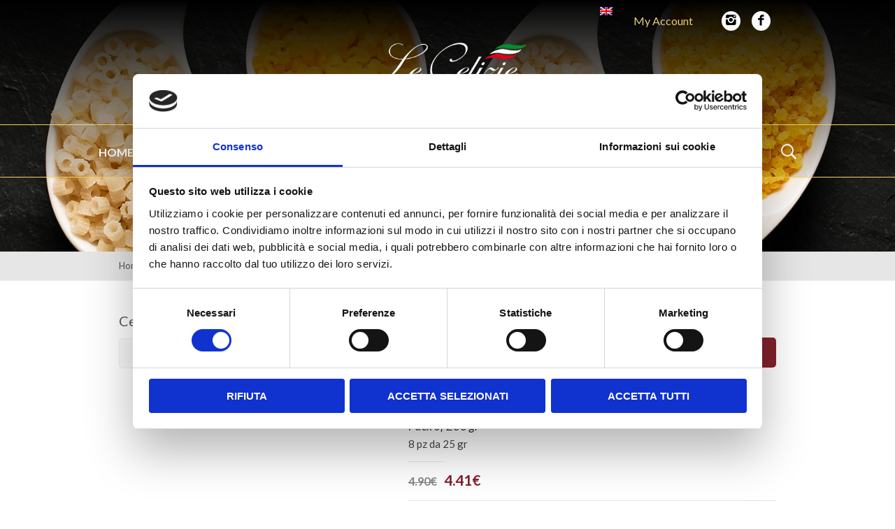

--- FILE ---
content_type: text/html; charset=UTF-8
request_url: https://www.lecelizie.it/en/shop/bread-and-substitutes/wholemeal-rusks/
body_size: 23549
content:
<!DOCTYPE html>
<!--[if IE 7]>
<html class="ie ie7" dir="ltr" lang="en-US">
<![endif]-->
<!--[if IE 8]>
<html class="ie ie8" dir="ltr" lang="en-US">
<![endif]-->
<!--[if !(IE 7) | !(IE 8)  ]><!-->
<html dir="ltr" lang="en-US">
<!--<![endif]-->
<head>
<script id="Cookiebot" src="https://consent.cookiebot.com/uc.js" data-cbid="794c4cd4-76fb-48d2-b5bd-097d622b9a57" data-blockingmode="auto" type="text/javascript"></script>
	<!-- Basic Page Needs
  ================================================== -->
	<meta charset="UTF-8">

	<!-- Mobile Specific Metas
	================================================== -->
			<meta name="viewport" content="width=device-width, initial-scale=1, maximum-scale=1">
		
	<link rel="icon" type="image/png" href="/wp-content/themes/fortuna-child/images/favicon.png" />
			<link rel="icon" type="image/x-icon" href="https://www.lecelizie.it/wp-content/uploads/2021/02/favicon.png">	
		

	<title>Wholemeal rusks | Le Celizie</title>
	<style>img:is([sizes="auto" i], [sizes^="auto," i]) { contain-intrinsic-size: 3000px 1500px }</style>
	<link rel="alternate" hreflang="en" href="https://www.lecelizie.it/en/shop/bread-and-substitutes/wholemeal-rusks/" />

		<!-- All in One SEO 4.9.3 - aioseo.com -->
	<meta name="description" content="Gluten-free wholemeal rusks, for a sweet awakening filled with energy. Try them at breakfast, as a tasty snack or to satisfy your sudden cravings." />
	<meta name="robots" content="max-snippet:0, max-image-preview:none, max-video-preview:0" />
	<link rel="canonical" href="https://www.lecelizie.it/en/shop/bread-and-substitutes/wholemeal-rusks/" />
	<meta name="generator" content="All in One SEO (AIOSEO) 4.9.3" />
		<script type="application/ld+json" class="aioseo-schema">
			{"@context":"https:\/\/schema.org","@graph":[{"@type":"BreadcrumbList","@id":"https:\/\/www.lecelizie.it\/en\/shop\/bread-and-substitutes\/wholemeal-rusks\/#breadcrumblist","itemListElement":[{"@type":"ListItem","@id":"https:\/\/www.lecelizie.it\/en\/#listItem","position":1,"name":"Home","item":"https:\/\/www.lecelizie.it\/en\/","nextItem":{"@type":"ListItem","@id":"https:\/\/www.lecelizie.it\/en\/shop\/#listItem","name":"Shop"}},{"@type":"ListItem","@id":"https:\/\/www.lecelizie.it\/en\/shop\/#listItem","position":2,"name":"Shop","item":"https:\/\/www.lecelizie.it\/en\/shop\/","nextItem":{"@type":"ListItem","@id":"https:\/\/www.lecelizie.it\/en\/shop\/bread-and-substitutes\/#listItem","name":"Bread and Substitutes"},"previousItem":{"@type":"ListItem","@id":"https:\/\/www.lecelizie.it\/en\/#listItem","name":"Home"}},{"@type":"ListItem","@id":"https:\/\/www.lecelizie.it\/en\/shop\/bread-and-substitutes\/#listItem","position":3,"name":"Bread and Substitutes","item":"https:\/\/www.lecelizie.it\/en\/shop\/bread-and-substitutes\/","nextItem":{"@type":"ListItem","@id":"https:\/\/www.lecelizie.it\/en\/shop\/bread-and-substitutes\/wholemeal-rusks\/#listItem","name":"Wholemeal rusks"},"previousItem":{"@type":"ListItem","@id":"https:\/\/www.lecelizie.it\/en\/shop\/#listItem","name":"Shop"}},{"@type":"ListItem","@id":"https:\/\/www.lecelizie.it\/en\/shop\/bread-and-substitutes\/wholemeal-rusks\/#listItem","position":4,"name":"Wholemeal rusks","previousItem":{"@type":"ListItem","@id":"https:\/\/www.lecelizie.it\/en\/shop\/bread-and-substitutes\/#listItem","name":"Bread and Substitutes"}}]},{"@type":"ItemPage","@id":"https:\/\/www.lecelizie.it\/en\/shop\/bread-and-substitutes\/wholemeal-rusks\/#itempage","url":"https:\/\/www.lecelizie.it\/en\/shop\/bread-and-substitutes\/wholemeal-rusks\/","name":"Wholemeal rusks | Le Celizie","description":"Gluten-free wholemeal rusks, for a sweet awakening filled with energy. Try them at breakfast, as a tasty snack or to satisfy your sudden cravings.","inLanguage":"en-US","isPartOf":{"@id":"https:\/\/www.lecelizie.it\/en\/#website"},"breadcrumb":{"@id":"https:\/\/www.lecelizie.it\/en\/shop\/bread-and-substitutes\/wholemeal-rusks\/#breadcrumblist"},"image":{"@type":"ImageObject","url":"https:\/\/www.lecelizie.it\/wp-content\/uploads\/2019\/10\/Fette_biscottate_integrali.jpg","@id":"https:\/\/www.lecelizie.it\/en\/shop\/bread-and-substitutes\/wholemeal-rusks\/#mainImage","width":379,"height":379},"primaryImageOfPage":{"@id":"https:\/\/www.lecelizie.it\/en\/shop\/bread-and-substitutes\/wholemeal-rusks\/#mainImage"},"datePublished":"2021-05-28T11:14:46+02:00","dateModified":"2021-05-28T11:31:03+02:00"},{"@type":"Organization","@id":"https:\/\/www.lecelizie.it\/en\/#organization","name":"Le Celizie","url":"https:\/\/www.lecelizie.it\/en\/"},{"@type":"WebSite","@id":"https:\/\/www.lecelizie.it\/en\/#website","url":"https:\/\/www.lecelizie.it\/en\/","name":"Le Celizie","inLanguage":"en-US","publisher":{"@id":"https:\/\/www.lecelizie.it\/en\/#organization"}}]}
		</script>
		<!-- All in One SEO -->


<!-- Google Tag Manager for WordPress by gtm4wp.com -->
<script data-cfasync="false" data-pagespeed-no-defer>
	var gtm4wp_datalayer_name = "dataLayer";
	var dataLayer = dataLayer || [];
	const gtm4wp_use_sku_instead = 0;
	const gtm4wp_currency = 'EUR';
	const gtm4wp_product_per_impression = 0;
	const gtm4wp_clear_ecommerce = false;
	const gtm4wp_datalayer_max_timeout = 2000;
</script>
<!-- End Google Tag Manager for WordPress by gtm4wp.com --><link rel='dns-prefetch' href='//ws.sharethis.com' />
<link rel='dns-prefetch' href='//fonts.googleapis.com' />
<link rel="alternate" type="application/rss+xml" title="Le Celizie &raquo; Feed" href="https://www.lecelizie.it/en/feed/" />
<script type="text/javascript">
/* <![CDATA[ */
window._wpemojiSettings = {"baseUrl":"https:\/\/s.w.org\/images\/core\/emoji\/15.0.3\/72x72\/","ext":".png","svgUrl":"https:\/\/s.w.org\/images\/core\/emoji\/15.0.3\/svg\/","svgExt":".svg","source":{"concatemoji":"https:\/\/www.lecelizie.it\/wp-includes\/js\/wp-emoji-release.min.js?ver=1029ca9d592fc45561722ef37cffe01a"}};
/*! This file is auto-generated */
!function(i,n){var o,s,e;function c(e){try{var t={supportTests:e,timestamp:(new Date).valueOf()};sessionStorage.setItem(o,JSON.stringify(t))}catch(e){}}function p(e,t,n){e.clearRect(0,0,e.canvas.width,e.canvas.height),e.fillText(t,0,0);var t=new Uint32Array(e.getImageData(0,0,e.canvas.width,e.canvas.height).data),r=(e.clearRect(0,0,e.canvas.width,e.canvas.height),e.fillText(n,0,0),new Uint32Array(e.getImageData(0,0,e.canvas.width,e.canvas.height).data));return t.every(function(e,t){return e===r[t]})}function u(e,t,n){switch(t){case"flag":return n(e,"\ud83c\udff3\ufe0f\u200d\u26a7\ufe0f","\ud83c\udff3\ufe0f\u200b\u26a7\ufe0f")?!1:!n(e,"\ud83c\uddfa\ud83c\uddf3","\ud83c\uddfa\u200b\ud83c\uddf3")&&!n(e,"\ud83c\udff4\udb40\udc67\udb40\udc62\udb40\udc65\udb40\udc6e\udb40\udc67\udb40\udc7f","\ud83c\udff4\u200b\udb40\udc67\u200b\udb40\udc62\u200b\udb40\udc65\u200b\udb40\udc6e\u200b\udb40\udc67\u200b\udb40\udc7f");case"emoji":return!n(e,"\ud83d\udc26\u200d\u2b1b","\ud83d\udc26\u200b\u2b1b")}return!1}function f(e,t,n){var r="undefined"!=typeof WorkerGlobalScope&&self instanceof WorkerGlobalScope?new OffscreenCanvas(300,150):i.createElement("canvas"),a=r.getContext("2d",{willReadFrequently:!0}),o=(a.textBaseline="top",a.font="600 32px Arial",{});return e.forEach(function(e){o[e]=t(a,e,n)}),o}function t(e){var t=i.createElement("script");t.src=e,t.defer=!0,i.head.appendChild(t)}"undefined"!=typeof Promise&&(o="wpEmojiSettingsSupports",s=["flag","emoji"],n.supports={everything:!0,everythingExceptFlag:!0},e=new Promise(function(e){i.addEventListener("DOMContentLoaded",e,{once:!0})}),new Promise(function(t){var n=function(){try{var e=JSON.parse(sessionStorage.getItem(o));if("object"==typeof e&&"number"==typeof e.timestamp&&(new Date).valueOf()<e.timestamp+604800&&"object"==typeof e.supportTests)return e.supportTests}catch(e){}return null}();if(!n){if("undefined"!=typeof Worker&&"undefined"!=typeof OffscreenCanvas&&"undefined"!=typeof URL&&URL.createObjectURL&&"undefined"!=typeof Blob)try{var e="postMessage("+f.toString()+"("+[JSON.stringify(s),u.toString(),p.toString()].join(",")+"));",r=new Blob([e],{type:"text/javascript"}),a=new Worker(URL.createObjectURL(r),{name:"wpTestEmojiSupports"});return void(a.onmessage=function(e){c(n=e.data),a.terminate(),t(n)})}catch(e){}c(n=f(s,u,p))}t(n)}).then(function(e){for(var t in e)n.supports[t]=e[t],n.supports.everything=n.supports.everything&&n.supports[t],"flag"!==t&&(n.supports.everythingExceptFlag=n.supports.everythingExceptFlag&&n.supports[t]);n.supports.everythingExceptFlag=n.supports.everythingExceptFlag&&!n.supports.flag,n.DOMReady=!1,n.readyCallback=function(){n.DOMReady=!0}}).then(function(){return e}).then(function(){var e;n.supports.everything||(n.readyCallback(),(e=n.source||{}).concatemoji?t(e.concatemoji):e.wpemoji&&e.twemoji&&(t(e.twemoji),t(e.wpemoji)))}))}((window,document),window._wpemojiSettings);
/* ]]> */
</script>
<link rel='stylesheet' id='wp-components-css' href='https://www.lecelizie.it/wp-includes/css/dist/components/style.min.css?ver=1029ca9d592fc45561722ef37cffe01a' type='text/css' media='all' />
<link rel='stylesheet' id='flexible-shipping-ups-blocks-integration-frontend-css' href='https://www.lecelizie.it/wp-content/plugins/flexible-shipping-ups/build/point-selection-block-frontend.css?ver=1768873744' type='text/css' media='all' />
<link rel='stylesheet' id='flexible-shipping-ups-blocks-integration-editor-css' href='https://www.lecelizie.it/wp-content/plugins/flexible-shipping-ups/build/point-selection-block.css?ver=1768873744' type='text/css' media='all' />
<link rel='stylesheet' id='ot-google-fonts-css' href='//fonts.googleapis.com/css?family=Lato:100,100italic,300,300italic,regular,italic,700,700italic,900,900italic|Great+Vibes:regular|Dancing+Script:regular,700' type='text/css' media='all' />
<style id='wp-emoji-styles-inline-css' type='text/css'>

	img.wp-smiley, img.emoji {
		display: inline !important;
		border: none !important;
		box-shadow: none !important;
		height: 1em !important;
		width: 1em !important;
		margin: 0 0.07em !important;
		vertical-align: -0.1em !important;
		background: none !important;
		padding: 0 !important;
	}
</style>
<link rel='stylesheet' id='wp-block-library-css' href='https://www.lecelizie.it/wp-includes/css/dist/block-library/style.min.css?ver=1029ca9d592fc45561722ef37cffe01a' type='text/css' media='all' />
<link rel='stylesheet' id='aioseo/css/src/vue/standalone/blocks/table-of-contents/global.scss-css' href='https://www.lecelizie.it/wp-content/plugins/all-in-one-seo-pack/dist/Lite/assets/css/table-of-contents/global.e90f6d47.css?ver=4.9.3' type='text/css' media='all' />
<link rel='stylesheet' id='wp-preferences-css' href='https://www.lecelizie.it/wp-includes/css/dist/preferences/style.min.css?ver=1029ca9d592fc45561722ef37cffe01a' type='text/css' media='all' />
<link rel='stylesheet' id='wp-block-editor-css' href='https://www.lecelizie.it/wp-includes/css/dist/block-editor/style.min.css?ver=1029ca9d592fc45561722ef37cffe01a' type='text/css' media='all' />
<link rel='stylesheet' id='popup-maker-block-library-style-css' href='https://www.lecelizie.it/wp-content/plugins/popup-maker/dist/packages/block-library-style.css?ver=dbea705cfafe089d65f1' type='text/css' media='all' />
<style id='classic-theme-styles-inline-css' type='text/css'>
/*! This file is auto-generated */
.wp-block-button__link{color:#fff;background-color:#32373c;border-radius:9999px;box-shadow:none;text-decoration:none;padding:calc(.667em + 2px) calc(1.333em + 2px);font-size:1.125em}.wp-block-file__button{background:#32373c;color:#fff;text-decoration:none}
</style>
<style id='global-styles-inline-css' type='text/css'>
:root{--wp--preset--aspect-ratio--square: 1;--wp--preset--aspect-ratio--4-3: 4/3;--wp--preset--aspect-ratio--3-4: 3/4;--wp--preset--aspect-ratio--3-2: 3/2;--wp--preset--aspect-ratio--2-3: 2/3;--wp--preset--aspect-ratio--16-9: 16/9;--wp--preset--aspect-ratio--9-16: 9/16;--wp--preset--color--black: #000000;--wp--preset--color--cyan-bluish-gray: #abb8c3;--wp--preset--color--white: #ffffff;--wp--preset--color--pale-pink: #f78da7;--wp--preset--color--vivid-red: #cf2e2e;--wp--preset--color--luminous-vivid-orange: #ff6900;--wp--preset--color--luminous-vivid-amber: #fcb900;--wp--preset--color--light-green-cyan: #7bdcb5;--wp--preset--color--vivid-green-cyan: #00d084;--wp--preset--color--pale-cyan-blue: #8ed1fc;--wp--preset--color--vivid-cyan-blue: #0693e3;--wp--preset--color--vivid-purple: #9b51e0;--wp--preset--gradient--vivid-cyan-blue-to-vivid-purple: linear-gradient(135deg,rgba(6,147,227,1) 0%,rgb(155,81,224) 100%);--wp--preset--gradient--light-green-cyan-to-vivid-green-cyan: linear-gradient(135deg,rgb(122,220,180) 0%,rgb(0,208,130) 100%);--wp--preset--gradient--luminous-vivid-amber-to-luminous-vivid-orange: linear-gradient(135deg,rgba(252,185,0,1) 0%,rgba(255,105,0,1) 100%);--wp--preset--gradient--luminous-vivid-orange-to-vivid-red: linear-gradient(135deg,rgba(255,105,0,1) 0%,rgb(207,46,46) 100%);--wp--preset--gradient--very-light-gray-to-cyan-bluish-gray: linear-gradient(135deg,rgb(238,238,238) 0%,rgb(169,184,195) 100%);--wp--preset--gradient--cool-to-warm-spectrum: linear-gradient(135deg,rgb(74,234,220) 0%,rgb(151,120,209) 20%,rgb(207,42,186) 40%,rgb(238,44,130) 60%,rgb(251,105,98) 80%,rgb(254,248,76) 100%);--wp--preset--gradient--blush-light-purple: linear-gradient(135deg,rgb(255,206,236) 0%,rgb(152,150,240) 100%);--wp--preset--gradient--blush-bordeaux: linear-gradient(135deg,rgb(254,205,165) 0%,rgb(254,45,45) 50%,rgb(107,0,62) 100%);--wp--preset--gradient--luminous-dusk: linear-gradient(135deg,rgb(255,203,112) 0%,rgb(199,81,192) 50%,rgb(65,88,208) 100%);--wp--preset--gradient--pale-ocean: linear-gradient(135deg,rgb(255,245,203) 0%,rgb(182,227,212) 50%,rgb(51,167,181) 100%);--wp--preset--gradient--electric-grass: linear-gradient(135deg,rgb(202,248,128) 0%,rgb(113,206,126) 100%);--wp--preset--gradient--midnight: linear-gradient(135deg,rgb(2,3,129) 0%,rgb(40,116,252) 100%);--wp--preset--font-size--small: 13px;--wp--preset--font-size--medium: 20px;--wp--preset--font-size--large: 36px;--wp--preset--font-size--x-large: 42px;--wp--preset--spacing--20: 0.44rem;--wp--preset--spacing--30: 0.67rem;--wp--preset--spacing--40: 1rem;--wp--preset--spacing--50: 1.5rem;--wp--preset--spacing--60: 2.25rem;--wp--preset--spacing--70: 3.38rem;--wp--preset--spacing--80: 5.06rem;--wp--preset--shadow--natural: 6px 6px 9px rgba(0, 0, 0, 0.2);--wp--preset--shadow--deep: 12px 12px 50px rgba(0, 0, 0, 0.4);--wp--preset--shadow--sharp: 6px 6px 0px rgba(0, 0, 0, 0.2);--wp--preset--shadow--outlined: 6px 6px 0px -3px rgba(255, 255, 255, 1), 6px 6px rgba(0, 0, 0, 1);--wp--preset--shadow--crisp: 6px 6px 0px rgba(0, 0, 0, 1);}:where(.is-layout-flex){gap: 0.5em;}:where(.is-layout-grid){gap: 0.5em;}body .is-layout-flex{display: flex;}.is-layout-flex{flex-wrap: wrap;align-items: center;}.is-layout-flex > :is(*, div){margin: 0;}body .is-layout-grid{display: grid;}.is-layout-grid > :is(*, div){margin: 0;}:where(.wp-block-columns.is-layout-flex){gap: 2em;}:where(.wp-block-columns.is-layout-grid){gap: 2em;}:where(.wp-block-post-template.is-layout-flex){gap: 1.25em;}:where(.wp-block-post-template.is-layout-grid){gap: 1.25em;}.has-black-color{color: var(--wp--preset--color--black) !important;}.has-cyan-bluish-gray-color{color: var(--wp--preset--color--cyan-bluish-gray) !important;}.has-white-color{color: var(--wp--preset--color--white) !important;}.has-pale-pink-color{color: var(--wp--preset--color--pale-pink) !important;}.has-vivid-red-color{color: var(--wp--preset--color--vivid-red) !important;}.has-luminous-vivid-orange-color{color: var(--wp--preset--color--luminous-vivid-orange) !important;}.has-luminous-vivid-amber-color{color: var(--wp--preset--color--luminous-vivid-amber) !important;}.has-light-green-cyan-color{color: var(--wp--preset--color--light-green-cyan) !important;}.has-vivid-green-cyan-color{color: var(--wp--preset--color--vivid-green-cyan) !important;}.has-pale-cyan-blue-color{color: var(--wp--preset--color--pale-cyan-blue) !important;}.has-vivid-cyan-blue-color{color: var(--wp--preset--color--vivid-cyan-blue) !important;}.has-vivid-purple-color{color: var(--wp--preset--color--vivid-purple) !important;}.has-black-background-color{background-color: var(--wp--preset--color--black) !important;}.has-cyan-bluish-gray-background-color{background-color: var(--wp--preset--color--cyan-bluish-gray) !important;}.has-white-background-color{background-color: var(--wp--preset--color--white) !important;}.has-pale-pink-background-color{background-color: var(--wp--preset--color--pale-pink) !important;}.has-vivid-red-background-color{background-color: var(--wp--preset--color--vivid-red) !important;}.has-luminous-vivid-orange-background-color{background-color: var(--wp--preset--color--luminous-vivid-orange) !important;}.has-luminous-vivid-amber-background-color{background-color: var(--wp--preset--color--luminous-vivid-amber) !important;}.has-light-green-cyan-background-color{background-color: var(--wp--preset--color--light-green-cyan) !important;}.has-vivid-green-cyan-background-color{background-color: var(--wp--preset--color--vivid-green-cyan) !important;}.has-pale-cyan-blue-background-color{background-color: var(--wp--preset--color--pale-cyan-blue) !important;}.has-vivid-cyan-blue-background-color{background-color: var(--wp--preset--color--vivid-cyan-blue) !important;}.has-vivid-purple-background-color{background-color: var(--wp--preset--color--vivid-purple) !important;}.has-black-border-color{border-color: var(--wp--preset--color--black) !important;}.has-cyan-bluish-gray-border-color{border-color: var(--wp--preset--color--cyan-bluish-gray) !important;}.has-white-border-color{border-color: var(--wp--preset--color--white) !important;}.has-pale-pink-border-color{border-color: var(--wp--preset--color--pale-pink) !important;}.has-vivid-red-border-color{border-color: var(--wp--preset--color--vivid-red) !important;}.has-luminous-vivid-orange-border-color{border-color: var(--wp--preset--color--luminous-vivid-orange) !important;}.has-luminous-vivid-amber-border-color{border-color: var(--wp--preset--color--luminous-vivid-amber) !important;}.has-light-green-cyan-border-color{border-color: var(--wp--preset--color--light-green-cyan) !important;}.has-vivid-green-cyan-border-color{border-color: var(--wp--preset--color--vivid-green-cyan) !important;}.has-pale-cyan-blue-border-color{border-color: var(--wp--preset--color--pale-cyan-blue) !important;}.has-vivid-cyan-blue-border-color{border-color: var(--wp--preset--color--vivid-cyan-blue) !important;}.has-vivid-purple-border-color{border-color: var(--wp--preset--color--vivid-purple) !important;}.has-vivid-cyan-blue-to-vivid-purple-gradient-background{background: var(--wp--preset--gradient--vivid-cyan-blue-to-vivid-purple) !important;}.has-light-green-cyan-to-vivid-green-cyan-gradient-background{background: var(--wp--preset--gradient--light-green-cyan-to-vivid-green-cyan) !important;}.has-luminous-vivid-amber-to-luminous-vivid-orange-gradient-background{background: var(--wp--preset--gradient--luminous-vivid-amber-to-luminous-vivid-orange) !important;}.has-luminous-vivid-orange-to-vivid-red-gradient-background{background: var(--wp--preset--gradient--luminous-vivid-orange-to-vivid-red) !important;}.has-very-light-gray-to-cyan-bluish-gray-gradient-background{background: var(--wp--preset--gradient--very-light-gray-to-cyan-bluish-gray) !important;}.has-cool-to-warm-spectrum-gradient-background{background: var(--wp--preset--gradient--cool-to-warm-spectrum) !important;}.has-blush-light-purple-gradient-background{background: var(--wp--preset--gradient--blush-light-purple) !important;}.has-blush-bordeaux-gradient-background{background: var(--wp--preset--gradient--blush-bordeaux) !important;}.has-luminous-dusk-gradient-background{background: var(--wp--preset--gradient--luminous-dusk) !important;}.has-pale-ocean-gradient-background{background: var(--wp--preset--gradient--pale-ocean) !important;}.has-electric-grass-gradient-background{background: var(--wp--preset--gradient--electric-grass) !important;}.has-midnight-gradient-background{background: var(--wp--preset--gradient--midnight) !important;}.has-small-font-size{font-size: var(--wp--preset--font-size--small) !important;}.has-medium-font-size{font-size: var(--wp--preset--font-size--medium) !important;}.has-large-font-size{font-size: var(--wp--preset--font-size--large) !important;}.has-x-large-font-size{font-size: var(--wp--preset--font-size--x-large) !important;}
:where(.wp-block-post-template.is-layout-flex){gap: 1.25em;}:where(.wp-block-post-template.is-layout-grid){gap: 1.25em;}
:where(.wp-block-columns.is-layout-flex){gap: 2em;}:where(.wp-block-columns.is-layout-grid){gap: 2em;}
:root :where(.wp-block-pullquote){font-size: 1.5em;line-height: 1.6;}
</style>
<link rel='stylesheet' id='contact-form-7-css' href='https://www.lecelizie.it/wp-content/plugins/contact-form-7/includes/css/styles.css?ver=6.1.4' type='text/css' media='all' />
<link rel='stylesheet' id='woocommerce-layout-css' href='https://www.lecelizie.it/wp-content/plugins/woocommerce/assets/css/woocommerce-layout.css?ver=10.3.7' type='text/css' media='all' />
<link rel='stylesheet' id='woocommerce-smallscreen-css' href='https://www.lecelizie.it/wp-content/plugins/woocommerce/assets/css/woocommerce-smallscreen.css?ver=10.3.7' type='text/css' media='only screen and (max-width: 768px)' />
<link rel='stylesheet' id='woocommerce-general-css' href='https://www.lecelizie.it/wp-content/plugins/woocommerce/assets/css/woocommerce.css?ver=10.3.7' type='text/css' media='all' />
<style id='woocommerce-inline-inline-css' type='text/css'>
.woocommerce form .form-row .required { visibility: visible; }
</style>
<link rel='stylesheet' id='wpml-menu-item-0-css' href='https://www.lecelizie.it/wp-content/plugins/sitepress-multilingual-cms/templates/language-switchers/menu-item/style.min.css?ver=1' type='text/css' media='all' />
<link rel='stylesheet' id='brands-styles-css' href='https://www.lecelizie.it/wp-content/plugins/woocommerce/assets/css/brands.css?ver=10.3.7' type='text/css' media='all' />
<link rel='stylesheet' id='boc-main-styles-css' href='https://www.lecelizie.it/wp-content/themes/fortuna/style.css?ver=1029ca9d592fc45561722ef37cffe01a' type='text/css' media='all' />
<link rel='stylesheet' id='boc-child-styles-css' href='https://www.lecelizie.it/wp-content/themes/fortuna-child/style.css?ver=1.10' type='text/css' media='all' />
<link rel='stylesheet' id='lass-css-css' href='https://www.lecelizie.it/wp-content/themes/fortuna-child/lass.css?ver=1029ca9d592fc45561722ef37cffe01a' type='text/css' media='all' />
<link rel='stylesheet' id='boc-grid-css' href='https://www.lecelizie.it/wp-content/themes/fortuna/stylesheets/grid.css?ver=1029ca9d592fc45561722ef37cffe01a' type='text/css' media='all' />
<link rel='stylesheet' id='boc-icon-css' href='https://www.lecelizie.it/wp-content/themes/fortuna/stylesheets/icons.css?ver=1029ca9d592fc45561722ef37cffe01a' type='text/css' media='all' />
<link rel='stylesheet' id='boc-woo-styles-css' href='https://www.lecelizie.it/wp-content/themes/fortuna/stylesheets/woocommerce.css?ver=1029ca9d592fc45561722ef37cffe01a' type='text/css' media='all' />
<link rel='stylesheet' id='js_composer_front-css' href='https://www.lecelizie.it/wp-content/plugins/js_composer/assets/css/js_composer.min.css?ver=8.2' type='text/css' media='all' />
<link rel='stylesheet' id='boc-animation-styles-css' href='https://www.lecelizie.it/wp-content/themes/fortuna/stylesheets/animations.css?ver=1029ca9d592fc45561722ef37cffe01a' type='text/css' media='all' />
<style id='boc-animation-styles-inline-css' type='text/css'>

				#menu > ul > li > a {
					font-family: 'Lato', Montserrat, Arial, Helvetica, sans-serif;
				}

				#menu > ul > li > a {
					font-size: 16px;
				}

				#menu > ul > li > a {
					font-weight: 700;
				}

				h1, h2, h3, h4, h5, h6, .title, .heading_font, .counter-digit, .htabs a, .woocommerce-page div.product .woocommerce-tabs ul.tabs li {
					font-family: 'Lato', Montserrat, Arial, Helvetica, sans-serif;
				}

				h1, h2, h3, h4, h5, h6, .title, .heading_font, .counter-digit, .htabs a, .woocommerce-page div.product .woocommerce-tabs ul.tabs li {
					font-weight: 900;
				}

				h1, h2, h3, h4, h5, h6, .title, .heading_font, .counter-digit, .htabs a, .woocommerce-page div.product .woocommerce-tabs ul.tabs li {
					text-transform: none;
				}

				body {
					font-size: 15px;
				}

				.button, a.button, button, input[type='submit'], input[type='reset'], input[type='button'] {
					font-family: 'Lato', Arial, Helvetica, sans-serif;
				}

				.button, a.button, button, input[type='submit'], input[type='reset'], input[type='button'] {
					text-transform: uppercase;
				}

				.button, a.button, button, input[type='submit'], input[type='reset'], input[type='button'] {
					font-weight: 700;
				}

				#header { 
					position: relative;
					-webkit-transition: 0;
					-moz-transition: 0;
					-ms-transition: 0;
					-o-transition: 0;
					transition: 0;
				}

				#menu > ul > li > a, #header .header_cart a.icon { color: #ffffff; }
				#menu > ul > li.boc_nav_button a{ color: #ffffff; border: 2px solid #ffffff; }

				#menu > ul > li:not(.boc_nav_button):hover > a, #header .header_cart li a.icon:hover { color: #f7d163; }
				#menu > ul > li.boc_nav_button a:hover{ background: #f7d163; border: 2px solid #f7d163; }
	
				a:hover, a:focus,
				.post_content a:not(.button), 
				.post_content a:not(.button):visited,
				.post_content .wpb_widgetised_column a:not(.button):hover {	color: #6e091e; }
				
				.post_content .wpb_widgetised_column .side_bar_menu a:not(.button):hover { color: #333; }
				
				.boc_preloader_icon:before { border-color: #6e091e rgba(0,0,0,0) rgba(0,0,0,0); }
				
				.dark_links a:hover, .white_links a:hover, .dark_links a:hover h2, .dark_links a:hover h3 { color: #6e091e !important; }
				
				.side_icon_box h3 a:hover, 
				.post_content .team_block h4 a:hover,
				.team_block .team_icons a:hover{ color:#6e091e; }

				.button:hover,a:hover.button,button:hover,input[type="submit"]:hover,input[type="reset"]:hover,	input[type="button"]:hover, .btn_theme_color, a.btn_theme_color { color: #fff; background-color:#6e091e;}
				input.btn_theme_color, a.btn_theme_color, .btn_theme_color { color: #fff; background-color:#6e091e;}
				.btn_theme_color:hover, input.btn_theme_color:hover, a:hover.btn_theme_color { color: #fff; background-color: #444444;}
				
				input.btn_theme_color.btn_outline, a.btn_theme_color.btn_outline, .btn_theme_color.btn_outline {
					color: #6e091e !important;
					border: 2px solid #6e091e;
				}
				input.btn_theme_color.btn_outline:hover, a.btn_theme_color.btn_outline:hover, .btn_theme_color.btn_outline:hover{
					background-color: #6e091e !important;
				}
				
				#boc_searchform_close:hover { color:#6e091e;}
				
				.section_big_title h1 strong, h1 strong, h2 strong, h3 strong, h4 strong, h5 strong { color:#6e091e;}
				.top_icon_box h3 a:hover { color:#6e091e;}

				.htabs a.selected  { border-top: 2px solid #6e091e;}
				.resp-vtabs .resp-tabs-list li.resp-tab-active { border-left: 2px solid #6e091e;}
				.minimal_style.horizontal .resp-tabs-list li.resp-tab-active,
				.minimal_style.resp-vtabs .resp-tabs-list li.resp-tab-active { background: #6e091e;}
				
				#s:focus {	border: 1px solid #6e091e;}
				
				.breadcrumb a:hover{ color: #6e091e;}

				.tagcloud a:hover { background-color: #6e091e;}
				.month { background-color: #6e091e;}
				.small_month  { background-color: #6e091e;}

				.post_meta a:hover{ color: #6e091e;}
				
				.horizontal .resp-tabs-list li.resp-tab-active { border-top: 2px solid #6e091e;}
				.resp-vtabs li.resp-tab-active { border-left: 2px solid #6e091e; }

				#portfolio_filter { background-color: #6e091e;}
				#portfolio_filter ul li div:hover { background-color: #6e091e;}
				.portfolio_inline_filter ul li div:hover { background-color: #6e091e;}

				.counter-digit { color: #6e091e;}

				.tp-caption a:not(.button):hover { color: #6e091e;}

				.more-link1:before { color: #6e091e;}
				.more-link2:before { background: #6e091e;}

				.image_featured_text .pos { color: #6e091e;}

				.side_icon_box .icon_feat i.icon { color: #6e091e;}
				.side_icon_box .icon_feat.icon_solid { background-color: #6e091e; }
				
				.boc_list_item .li_icon i.icon { color: #6e091e;}
				.boc_list_item .li_icon.icon_solid { background: #6e091e; }

				.top_icon_box.type1 .icon_holder .icon_bgr { background-color: #6e091e; }
				.top_icon_box.type1:hover .icon_holder .icon_bgr { border: 2px solid #6e091e; }
				.top_icon_box.type1 .icon_holder .icon_bgr:after,
				.top_icon_box.type1:hover .icon_holder .icon_bgr:after { border: 2px solid #6e091e; }
				.top_icon_box.type1:hover .icon_holder i { color: #6e091e;}

				.top_icon_box.type2 .icon_holder .icon_bgr { background-color: #6e091e; }
				.top_icon_box.type2:hover .icon_holder .icon_bgr { background-color: #fff; }
				.top_icon_box.type2:hover .icon_holder i { color: #6e091e;}

				.top_icon_box.type3 .icon_holder .icon_bgr:after { border: 2px solid #6e091e; }
				.top_icon_box.type3:hover .icon_holder .icon_bgr { background-color: #6e091e; }
				.top_icon_box.type3:hover .icon_holder .icon_bgr:after { border: 2px solid #6e091e; }
				.top_icon_box.type3 .icon_holder i { color: #6e091e;}
				.top_icon_box.type3:hover .icon_holder i { color: #fff; }

				.top_icon_box.type4:hover .icon_holder .icon_bgr { border: 2px solid #6e091e; }
				.top_icon_box.type4:hover .icon_holder .icon_bgr:after { border: 3px solid #6e091e; }
				.top_icon_box.type4 .icon_holder i{ color: #6e091e; }
				.top_icon_box.type4:hover .icon_holder i { color:  #6e091e; }

				.top_icon_box.type5 .icon_holder i{ color: #6e091e; }
				.top_icon_box.type5:hover .icon_holder i { color: #6e091e; }

				a .pic_info.type11 .plus_overlay { border-bottom: 50px solid rgba(110,9, 30, 0.8); }
				a:hover .pic_info.type11 .plus_overlay { border-bottom: 1000px solid rgba(110,9, 30, 0.8);}
				
				a .pic_info.type12 .img_overlay_icon,
				a:hover .pic_info.type12 .img_overlay_icon { background: rgba(110,9, 30, 0.8);}
				
				h2.title strong {  color: #6e091e;}
				ul.theme_color_ul li:before { color: #6e091e; }

				.custom_slides.nav_design_1 .cs_nav_item.active .cs_nav_icon i.icon{ color: #6e091e;}
				.custom_slides.nav_style_1.nav_design_1 .cs_nav_item:hover .cs_nav_icon i.icon,
				.custom_slides.nav_style_1.nav_design_2 .cs_nav_item:hover .cs_nav_icon i.icon { color: #6e091e;}
				.custom_slides.nav_design_2 .cs_nav_item.active .cs_nav_icon { background: #6e091e;}
				.cs_nav_item.has_no_text:hover .cs_nav_icon i.icon { color: #6e091e;}
				.custom_slides.nav_style_2 .cs_txt { color: #6e091e;}
				
				.acc_control, .active_acc .acc_control,
				.acc_holder.with_bgr .active_acc .acc_control { background-color: #6e091e;}

				.text_box.left_border {	border-left: 3px solid #6e091e; }

				.owl-theme .owl-controls .owl-nav div { background: #6e091e;}
				.owl-theme .owl-dots .owl-dot.active span { background: #6e091e;}
				.img_slider.owl-theme .owl-controls .owl-nav div:not(.disabled):hover { background: #6e091e;}		

				.testimonial_style_big.owl-theme .owl-controls .owl-nav div:hover,
				.posts_carousel_holder.owl_side_arrows .owl-theme .owl-controls .owl-nav div:hover, 
				.img_carousel_holder.owl_side_arrows .owl-theme .owl-controls .owl-nav div:hover,
				.content_slides_arrowed.owl-theme .owl-controls .owl-nav div:hover,
				.portfolio_carousel_holder.owl_side_arrows .owl-theme .owl-controls .owl-nav div:hover	{ color: #6e091e;}
				
				.boc_text_slider_word, .boc_text_slider_word_start { background: #6e091e; }

				.post_item_block.boxed .pic { border-bottom: 3px solid #6e091e; }

				.team_block .team_desc { color: #6e091e;}

				.bar_graph span, .bar_graph.thin_style span { background-color: #6e091e; }

				.pagination .links a:hover{ background-color: #6e091e;}
				.hilite{ background: #6e091e;}
				.price_column.price_column_featured ul li.price_column_title{ background: #6e091e;}

				blockquote{ border-left: 3px solid #6e091e; }
				.text_box.left_border { border-left: 3px solid #6e091e; }

				.fortuna_table tr:hover td { background: rgba(110,9, 30, 0.08);}

				.header_cart ul.cart_list li a, .header_cart ul.product_list_widget li a { color: #6e091e;}
				.header_cart .cart-notification { background-color: #6e091e;}
				.header_cart .cart-notification:after { border-bottom-color: #6e091e;}
				
				.woocommerce .product_meta a { color: #6e091e;}
				
				.woocommerce a.button, .woocommerce button.button, .woocommerce input.button, .woocommerce #respond input#submit, .woocommerce #content input.button, .woocommerce-page a.button, .woocommerce-page button.button, .woocommerce-page input.button, .woocommerce-page #respond input#submit, .woocommerce-page #content input.button { background-color: #6e091e!important; }
				.header_cart .cart-wrap	{ background-color: #6e091e; }
				.header_cart .cart-wrap:before { border-color: transparent #6e091e transparent; }
				.woocommerce .widget_price_filter .ui-slider .ui-slider-range, .woocommerce-page .widget_price_filter .ui-slider .ui-slider-range{ background-color: #6e091e !important;}

				.woocommerce nav.woocommerce-pagination ul li a:hover, .woocommerce nav.woocommerce-pagination ul li a:focus, .woocommerce #content nav.woocommerce-pagination ul li a:hover, .woocommerce #content nav.woocommerce-pagination ul li a:focus, .woocommerce-page nav.woocommerce-pagination ul li a:hover, .woocommerce-page nav.woocommerce-pagination ul li a:focus, .woocommerce-page #content nav.woocommerce-pagination ul li a:hover, .woocommerce-page #content nav.woocommerce-pagination ul li a:focus{ background-color: #6e091e !important;}
				
				.info h2{ background-color: #6e091e;}
				#footer a:hover { color: #6e091e;}
				
				
				
				a .pic_info.type1 .plus_overlay {	border-bottom: 50px solid rgba(110,9, 30, 0.8);}
				a:hover .pic_info.type1 .plus_overlay { border-bottom: 1000px solid rgba(110,9, 30, 0.8); }
				
				a .pic_info.type2 .plus_overlay { border-bottom: 50px solid rgba(110,9, 30, 0.75); }
				a:hover .pic_info.type2 .plus_overlay {	border-bottom: 860px solid rgba(110,9, 30, 0.8);}
				
				a .pic_info.type3  .img_overlay_icon {	background: rgba(110,9, 30, 0.8); }
				a:hover .pic_info.type3 .img_overlay_icon {	background: rgba(110,9, 30, 0.8);}
				
				a .pic_info.type4 .img_overlay_icon { border-bottom: 2px solid rgba(110,9, 30, 0.9);}
				
				a:hover .pic_info.type5 .info_overlay {	background: #6e091e;}
				
				.pic_info.type6 .info_overlay {	background: #6e091e;}
				a .pic_info.type6 .plus_overlay { border-bottom: 50px solid #6e091e; }
				
				.pic_info.type7 .info_overlay {	background: rgba(110,9, 30, 0.85);}				

				@media only screen and (max-width: 768px) {
					.cs_nav .cs_nav_item.active { background: #6e091e !important;}
				}
			
			#footer {
				position: relative;
			}


div#popmake-8794 {
    position: relative;
    width: 800px;
    height: 600px;
    background-image: url(https://www.lecelizie.it/wp-content/uploads/2020/07/Le_Celizie_Pop_Up_Desktop_ITA.jpg);
    background-size: cover;
    border:0px;
}
div#popmake-8804 {
    position: relative;
    width: 800px;
    height: 600px;
    background-image: url(https://www.lecelizie.it/wp-content/uploads/2020/07/Le_Celizie_Pop_Up_Desktop_ENG.jpg);
    background-size: cover;
    border:0px;
}
@media all and (max-width:768px) {
    div#popmake-8794 {
        position: relative;
        width: 80vw;
        height: 100vw;
        background-image: url(https://www.lecelizie.it/wp-content/uploads/2020/07/Le_Celizie_Pop_Up_Mobile_ITA.jpg);
        background-size: cover;
        border:0px;
    }
    div#popmake-8804 {
        position: relative;
        width: 80vw;
        height: 100vw;
        background-image: url(https://www.lecelizie.it/wp-content/uploads/2020/07/Le_Celizie_Pop_Up_Mobile_ENG.jpg);
        background-size: cover;
        border:0px;
    }
}

</style>
<link rel='stylesheet' id='boc-responsive-style-css' href='https://www.lecelizie.it/wp-content/themes/fortuna/stylesheets/grid_responsive.css?ver=1029ca9d592fc45561722ef37cffe01a' type='text/css' media='all' />
<link rel='stylesheet' id='boc-fonts-css' href='//fonts.googleapis.com/css?family=Lato%3A300%2C400%2C700%2C400italic%7CMontserrat%3A400%2C500%2C600%2C700&#038;ver=1.0.0' type='text/css' media='all' />
<link rel='stylesheet' id='background-style-css' href='https://www.lecelizie.it/wp-content/plugins/parallax_video_backgrounds_vc/assets/css/background-style.css?ver=1' type='text/css' media='all' />
<link rel='stylesheet' id='ultimate-animate-css' href='https://www.lecelizie.it/wp-content/plugins/parallax_video_backgrounds_vc/assets/css/animate.css?ver=1' type='text/css' media='all' />
<link rel='stylesheet' id='ultimate-style-css' href='https://www.lecelizie.it/wp-content/plugins/parallax_video_backgrounds_vc/assets/css/style.css?ver=1' type='text/css' media='all' />
<script type="text/javascript" src="https://www.lecelizie.it/wp-includes/js/jquery/jquery.min.js?ver=3.7.1" id="jquery-core-js"></script>
<script type="text/javascript" src="https://www.lecelizie.it/wp-includes/js/jquery/jquery-migrate.min.js?ver=3.4.1" id="jquery-migrate-js"></script>
<script id='st_insights_js' type="text/javascript" src="https://ws.sharethis.com/button/st_insights.js?publisher=4d48b7c5-0ae3-43d4-bfbe-3ff8c17a8ae6&amp;product=simpleshare&amp;ver=8.5.3" id="ssba-sharethis-js"></script>
<script type="text/javascript" src="https://www.lecelizie.it/wp-content/plugins/woocommerce/assets/js/jquery-blockui/jquery.blockUI.min.js?ver=2.7.0-wc.10.3.7" id="wc-jquery-blockui-js" data-wp-strategy="defer"></script>
<script type="text/javascript" id="wc-add-to-cart-js-extra">
/* <![CDATA[ */
var wc_add_to_cart_params = {"ajax_url":"\/wp-admin\/admin-ajax.php?lang=en","wc_ajax_url":"\/en\/?wc-ajax=%%endpoint%%","i18n_view_cart":"View cart","cart_url":"https:\/\/www.lecelizie.it\/en\/cart\/","is_cart":"","cart_redirect_after_add":"no"};
/* ]]> */
</script>
<script type="text/javascript" src="https://www.lecelizie.it/wp-content/plugins/woocommerce/assets/js/frontend/add-to-cart.min.js?ver=10.3.7" id="wc-add-to-cart-js" data-wp-strategy="defer"></script>
<script type="text/javascript" src="https://www.lecelizie.it/wp-content/plugins/woocommerce/assets/js/flexslider/jquery.flexslider.min.js?ver=2.7.2-wc.10.3.7" id="wc-flexslider-js" defer="defer" data-wp-strategy="defer"></script>
<script type="text/javascript" id="wc-single-product-js-extra">
/* <![CDATA[ */
var wc_single_product_params = {"i18n_required_rating_text":"Please select a rating","i18n_rating_options":["1 of 5 stars","2 of 5 stars","3 of 5 stars","4 of 5 stars","5 of 5 stars"],"i18n_product_gallery_trigger_text":"View full-screen image gallery","review_rating_required":"yes","flexslider":{"rtl":false,"animation":"slide","smoothHeight":true,"directionNav":false,"controlNav":"thumbnails","slideshow":false,"animationSpeed":500,"animationLoop":false,"allowOneSlide":false},"zoom_enabled":"","zoom_options":[],"photoswipe_enabled":"","photoswipe_options":{"shareEl":false,"closeOnScroll":false,"history":false,"hideAnimationDuration":0,"showAnimationDuration":0},"flexslider_enabled":"1"};
/* ]]> */
</script>
<script type="text/javascript" src="https://www.lecelizie.it/wp-content/plugins/woocommerce/assets/js/frontend/single-product.min.js?ver=10.3.7" id="wc-single-product-js" defer="defer" data-wp-strategy="defer"></script>
<script type="text/javascript" src="https://www.lecelizie.it/wp-content/plugins/woocommerce/assets/js/js-cookie/js.cookie.min.js?ver=2.1.4-wc.10.3.7" id="wc-js-cookie-js" defer="defer" data-wp-strategy="defer"></script>
<script type="text/javascript" id="woocommerce-js-extra">
/* <![CDATA[ */
var woocommerce_params = {"ajax_url":"\/wp-admin\/admin-ajax.php?lang=en","wc_ajax_url":"\/en\/?wc-ajax=%%endpoint%%","i18n_password_show":"Show password","i18n_password_hide":"Hide password"};
/* ]]> */
</script>
<script type="text/javascript" src="https://www.lecelizie.it/wp-content/plugins/woocommerce/assets/js/frontend/woocommerce.min.js?ver=10.3.7" id="woocommerce-js" defer="defer" data-wp-strategy="defer"></script>
<script type="text/javascript" src="https://www.lecelizie.it/wp-content/plugins/js_composer/assets/js/vendors/woocommerce-add-to-cart.js?ver=8.2" id="vc_woocommerce-add-to-cart-js-js"></script>
<script type="text/javascript" src="https://www.lecelizie.it/wp-content/themes/fortuna-child/js/slick.min.js?ver=1029ca9d592fc45561722ef37cffe01a" id="slick-slider-js"></script>
<script type="text/javascript" src="https://www.lecelizie.it/wp-content/themes/fortuna-child/js/custom.js?ver=1029ca9d592fc45561722ef37cffe01a" id="custom-js-js"></script>
<script type="text/javascript" src="https://www.lecelizie.it/wp-content/themes/fortuna/js/libs.min.js?ver=1029ca9d592fc45561722ef37cffe01a" id="fortuna.lib-js"></script>
<script type="text/javascript" id="fortuna.common-js-extra">
/* <![CDATA[ */
var bocJSParams = {"boc_is_mobile_device":"","boc_theme_url":"https:\/\/www.lecelizie.it\/wp-content\/themes\/fortuna","boc_woo_lightbox_enabled":"0","header_height":"92","sticky_header":"0","submenu_arrow_effect":"0","mm_bordered_columns":"1","transparent_header":"0","fixed_footer":"0","boc_submenu_animation_effect":"sub_fade_in"};
/* ]]> */
</script>
<script type="text/javascript" src="https://www.lecelizie.it/wp-content/themes/fortuna/js/common.js?ver=1029ca9d592fc45561722ef37cffe01a" id="fortuna.common-js"></script>
<script type="text/javascript" src="https://www.lecelizie.it/wp-content/plugins/wp-image-zoooom/assets/js/jquery.image_zoom.min.js?ver=1.60" id="image_zoooom-js" defer="defer" data-wp-strategy="defer"></script>
<script type="text/javascript" id="image_zoooom-init-js-extra">
/* <![CDATA[ */
var IZ = {"options":{"lensShape":"square","lensSize":200,"lensBorderSize":1,"lensBorderColour":"#ffffff","borderRadius":0,"cursor":"zoom-in","zoomWindowWidth":400,"zoomWindowHeight":400,"zoomWindowOffsetx":10,"borderSize":1,"borderColour":"#888888","zoomWindowShadow":4,"lensFadeIn":500,"lensFadeOut":500,"zoomWindowFadeIn":500,"zoomWindowFadeOut":500,"easingAmount":12,"tint":"true","tintColour":"#ffffff","tintOpacity":0.1},"with_woocommerce":"1","exchange_thumbnails":"0","enable_mobile":"0","woo_categories":"0","woo_slider":"1","enable_surecart":"0"};
/* ]]> */
</script>
<script type="text/javascript" src="https://www.lecelizie.it/wp-content/plugins/wp-image-zoooom/assets/js/image_zoom-init.js?ver=1.60" id="image_zoooom-init-js" defer="defer" data-wp-strategy="defer"></script>
<script></script><link rel="https://api.w.org/" href="https://www.lecelizie.it/en/wp-json/" /><link rel="alternate" title="JSON" type="application/json" href="https://www.lecelizie.it/en/wp-json/wp/v2/product/15127" /><link rel="EditURI" type="application/rsd+xml" title="RSD" href="https://www.lecelizie.it/xmlrpc.php?rsd" />

<link rel='shortlink' href='https://www.lecelizie.it/en/?p=15127' />
<link rel="alternate" title="oEmbed (JSON)" type="application/json+oembed" href="https://www.lecelizie.it/en/wp-json/oembed/1.0/embed?url=https%3A%2F%2Fwww.lecelizie.it%2Fen%2Fshop%2Fbread-and-substitutes%2Fwholemeal-rusks%2F" />
<link rel="alternate" title="oEmbed (XML)" type="text/xml+oembed" href="https://www.lecelizie.it/en/wp-json/oembed/1.0/embed?url=https%3A%2F%2Fwww.lecelizie.it%2Fen%2Fshop%2Fbread-and-substitutes%2Fwholemeal-rusks%2F&#038;format=xml" />
<meta name="generator" content="WPML ver:4.8.6 stt:1,27;" />
<script type='text/javascript'>
				jQuery(document).ready(function($) {
				var ult_smooth_speed = 250;
				var ult_smooth_step = 45;
				$('html').attr('data-ult_smooth_speed',ult_smooth_speed).attr('data-ult_smooth_step',ult_smooth_step);
				});
			</script><script type="text/javascript">
(function(url){
	if(/(?:Chrome\/26\.0\.1410\.63 Safari\/537\.31|WordfenceTestMonBot)/.test(navigator.userAgent)){ return; }
	var addEvent = function(evt, handler) {
		if (window.addEventListener) {
			document.addEventListener(evt, handler, false);
		} else if (window.attachEvent) {
			document.attachEvent('on' + evt, handler);
		}
	};
	var removeEvent = function(evt, handler) {
		if (window.removeEventListener) {
			document.removeEventListener(evt, handler, false);
		} else if (window.detachEvent) {
			document.detachEvent('on' + evt, handler);
		}
	};
	var evts = 'contextmenu dblclick drag dragend dragenter dragleave dragover dragstart drop keydown keypress keyup mousedown mousemove mouseout mouseover mouseup mousewheel scroll'.split(' ');
	var logHuman = function() {
		if (window.wfLogHumanRan) { return; }
		window.wfLogHumanRan = true;
		var wfscr = document.createElement('script');
		wfscr.type = 'text/javascript';
		wfscr.async = true;
		wfscr.src = url + '&r=' + Math.random();
		(document.getElementsByTagName('head')[0]||document.getElementsByTagName('body')[0]).appendChild(wfscr);
		for (var i = 0; i < evts.length; i++) {
			removeEvent(evts[i], logHuman);
		}
	};
	for (var i = 0; i < evts.length; i++) {
		addEvent(evts[i], logHuman);
	}
})('//www.lecelizie.it/en/?wordfence_lh=1&hid=B062F58C24628156413AB6C90C1E456A');
</script>
<!-- Google Tag Manager for WordPress by gtm4wp.com -->
<!-- GTM Container placement set to automatic -->
<script data-cfasync="false" data-pagespeed-no-defer type="text/javascript">
	var dataLayer_content = {"pagePostType":"product","pagePostType2":"single-product","pagePostAuthor":"Alfredo D'amico","productRatingCounts":[],"productAverageRating":0,"productReviewCount":0,"productType":"simple","productIsVariable":0};
	dataLayer.push( dataLayer_content );
</script>
<script data-cfasync="false" data-pagespeed-no-defer type="text/javascript">
(function(w,d,s,l,i){w[l]=w[l]||[];w[l].push({'gtm.start':
new Date().getTime(),event:'gtm.js'});var f=d.getElementsByTagName(s)[0],
j=d.createElement(s),dl=l!='dataLayer'?'&l='+l:'';j.async=true;j.src=
'//www.googletagmanager.com/gtm.js?id='+i+dl;f.parentNode.insertBefore(j,f);
})(window,document,'script','dataLayer','GTM-WKSF24L');
</script>
<!-- End Google Tag Manager for WordPress by gtm4wp.com -->	<noscript><style>.woocommerce-product-gallery{ opacity: 1 !important; }</style></noscript>
	<meta name="generator" content="Powered by WPBakery Page Builder - drag and drop page builder for WordPress."/>
<meta name="generator" content="Powered by Slider Revolution 6.7.21 - responsive, Mobile-Friendly Slider Plugin for WordPress with comfortable drag and drop interface." />
<style type="text/css">img.zoooom,.zoooom img{padding:0!important;}.vc_editor.compose-mode .zoooom::before { content: "\f179     Zoom applied to the image. Check on the frontend"; position: absolute; margin-top: 12px; text-align: right; background-color: white; line-height: 1.4em; left: 5%; padding: 0 10px 6px; font-family: dashicons; font-size: 0.9em; font-style: italic; z-index: 20; }</style><script type="text/javascript"></script><script>function setREVStartSize(e){
			//window.requestAnimationFrame(function() {
				window.RSIW = window.RSIW===undefined ? window.innerWidth : window.RSIW;
				window.RSIH = window.RSIH===undefined ? window.innerHeight : window.RSIH;
				try {
					var pw = document.getElementById(e.c).parentNode.offsetWidth,
						newh;
					pw = pw===0 || isNaN(pw) || (e.l=="fullwidth" || e.layout=="fullwidth") ? window.RSIW : pw;
					e.tabw = e.tabw===undefined ? 0 : parseInt(e.tabw);
					e.thumbw = e.thumbw===undefined ? 0 : parseInt(e.thumbw);
					e.tabh = e.tabh===undefined ? 0 : parseInt(e.tabh);
					e.thumbh = e.thumbh===undefined ? 0 : parseInt(e.thumbh);
					e.tabhide = e.tabhide===undefined ? 0 : parseInt(e.tabhide);
					e.thumbhide = e.thumbhide===undefined ? 0 : parseInt(e.thumbhide);
					e.mh = e.mh===undefined || e.mh=="" || e.mh==="auto" ? 0 : parseInt(e.mh,0);
					if(e.layout==="fullscreen" || e.l==="fullscreen")
						newh = Math.max(e.mh,window.RSIH);
					else{
						e.gw = Array.isArray(e.gw) ? e.gw : [e.gw];
						for (var i in e.rl) if (e.gw[i]===undefined || e.gw[i]===0) e.gw[i] = e.gw[i-1];
						e.gh = e.el===undefined || e.el==="" || (Array.isArray(e.el) && e.el.length==0)? e.gh : e.el;
						e.gh = Array.isArray(e.gh) ? e.gh : [e.gh];
						for (var i in e.rl) if (e.gh[i]===undefined || e.gh[i]===0) e.gh[i] = e.gh[i-1];
											
						var nl = new Array(e.rl.length),
							ix = 0,
							sl;
						e.tabw = e.tabhide>=pw ? 0 : e.tabw;
						e.thumbw = e.thumbhide>=pw ? 0 : e.thumbw;
						e.tabh = e.tabhide>=pw ? 0 : e.tabh;
						e.thumbh = e.thumbhide>=pw ? 0 : e.thumbh;
						for (var i in e.rl) nl[i] = e.rl[i]<window.RSIW ? 0 : e.rl[i];
						sl = nl[0];
						for (var i in nl) if (sl>nl[i] && nl[i]>0) { sl = nl[i]; ix=i;}
						var m = pw>(e.gw[ix]+e.tabw+e.thumbw) ? 1 : (pw-(e.tabw+e.thumbw)) / (e.gw[ix]);
						newh =  (e.gh[ix] * m) + (e.tabh + e.thumbh);
					}
					var el = document.getElementById(e.c);
					if (el!==null && el) el.style.height = newh+"px";
					el = document.getElementById(e.c+"_wrapper");
					if (el!==null && el) {
						el.style.height = newh+"px";
						el.style.display = "block";
					}
				} catch(e){
					console.log("Failure at Presize of Slider:" + e)
				}
			//});
		  };</script>
<noscript><style> .wpb_animate_when_almost_visible { opacity: 1; }</style></noscript>	
	<meta name="google-site-verification" content="5vqOD6v5PJm60vPJCcswjkyfeBbHvR1edJ48YRvhqqs" />
	<!-- Facebook Pixel Code -->
	<script>
	!function(f,b,e,v,n,t,s)
	{if(f.fbq)return;n=f.fbq=function(){n.callMethod?
	n.callMethod.apply(n,arguments):n.queue.push(arguments)};
	if(!f._fbq)f._fbq=n;n.push=n;n.loaded=!0;n.version='2.0';
	n.queue=[];t=b.createElement(e);t.async=!0;
	t.src=v;s=b.getElementsByTagName(e)[0];
	s.parentNode.insertBefore(t,s)}(window,document,'script',
	'https://connect.facebook.net/en_US/fbevents.js');
	fbq('init', '317046869114842'); 
	fbq('track', 'PageView');
	</script>
	<noscript>
	<img height="1" width="1" 
	src="https://www.facebook.com/tr?id=317046869114842&ev=PageView
	&noscript=1"/>
	</noscript>
	<!-- End Facebook Pixel Code -->
</head>

<body data-rsssl=1 class="product-template-default single single-product postid-15127 theme-fortuna woocommerce woocommerce-page woocommerce-no-js wpb-js-composer js-comp-ver-8.2 vc_responsive">

<!-- GTM Container placement set to automatic -->
<!-- Google Tag Manager (noscript) -->
				<noscript><iframe src="https://www.googletagmanager.com/ns.html?id=GTM-WKSF24L" height="0" width="0" style="display:none;visibility:hidden" aria-hidden="true"></iframe></noscript>
<!-- End Google Tag Manager (noscript) -->	

	
	
  <!-- Page Wrapper::START -->
  <div id="wrapper" class=" page_title_bgr responsive ">
  
	<!-- Header::START -->
		
	<header id= "header" 
			class= "has_subheader 
					transparent_header										">
		
		
				<!-- SubHeader -->
		<div class="full_header">
			<div id="subheader" class="container">	
				<div class="section">
						
					<div id="mobile_menu_toggler">
					  <div id="m_nav_menu" class="m_nav">
						<div class="m_nav_ham button_closed" id="m_ham_1"></div>
						<div class="m_nav_ham button_closed" id="m_ham_2"></div>
						<div class="m_nav_ham button_closed" id="m_ham_3"></div>
					  </div>
					</div>

								
						<div class="header_contacts right">
								
													</div>
						
					<a target='_blank' 
										href='https://www.facebook.com/LeCelizie/' 
										class='header_soc_icon'
										 style='float: left;'
										title='Facebook'>
										<span class='icon icon-facebook3'></span></a><a target='_blank' 
										href='https://www.instagram.com/explore/tags/lecelizie/' 
										class='header_soc_icon'
										 style='float: left;'
										title='Instagram'>
										<span class='icon icon-instagram2'></span></a>					
					<div id="subheader_menu" class="menu-menu-lang-inglese-container"><ul><li id="menu-item-wpml-ls-359-en" class="menu-item wpml-ls-slot-359 wpml-ls-item wpml-ls-item-en wpml-ls-current-language wpml-ls-menu-item wpml-ls-first-item wpml-ls-last-item menu-item-type-wpml_ls_menu_item menu-item-object-wpml_ls_menu_item menu-item-wpml-ls-359-en"><a href="https://www.lecelizie.it/en/shop/bread-and-substitutes/wholemeal-rusks/" role="menuitem"><img
            class="wpml-ls-flag"
            src="https://www.lecelizie.it/wp-content/plugins/sitepress-multilingual-cms/res/flags/en.png"
            alt="English"
            
            
    /></a></li>
<li id="menu-item-8514" class="menu-item menu-item-type-post_type menu-item-object-page menu-item-8514"><a href="https://www.lecelizie.it/en/account/">My Account</a></li>
<li class="zb-separator"><a>&nbsp;</a></li><li class="zb_cart_li">				<div class="header_cart is_empty">
					<div class="cart_widget_holder">
					
						<a class="cart-contents icon icon-shopping631" href="https://www.lecelizie.it/en/cart/">
							<p class="cart-wrap"><span>0</span></p>
						</a>
						
						<div class="cart-notification">
							<span class="item-name"></span> was successfully added to your cart.						</div>
						
						<div class="widget woocommerce widget_shopping_cart"><h2 class="widgettitle"> </h2><div class="widget_shopping_cart_content"></div></div>					</div>
					
				</div>
	</li><li class="boc_search_border cart_is_empty"><a href="#">|</a></li><li class="zb_wishlist_li"><a class="icon icon-heart" href="/en/wishlist"></a></li><li class="boc_search_toggle_li"><a href="#" class="header_search_icon icon icon-search3"></a></li></ul></div>
					
				</div>	
			</div>	
		</div>
				
		
		<div class="rel_pos">
		
			<div class="container">
			
				<div class="section rel_pos block_header">
			
					
					<div id="logo">
											<div class='logo_img '>
								<a href="https://www.lecelizie.it/en/" title="Le Celizie" rel="home">
									<img src="/wp-content/uploads/2018/08/logo.png" alt="Le Celizie"/>
																	</a>
							</div>
								
					</div>

				
					<div class="custom_menu_4 ">	
					<div id="menu" class="menu-main-menu-inglese-container"><ul><li id="menu-item-6920" class="menu-item menu-item-type-post_type menu-item-object-page menu-item-home menu-item-6920"><a href="https://www.lecelizie.it/en/">Home</a></li>
<li id="menu-item-6921" class="menu-item menu-item-type-post_type menu-item-object-page menu-item-6921"><a href="https://www.lecelizie.it/en/le-celizie/">Le Celizie</a></li>
<li id="menu-item-6922" class="menu-item menu-item-type-post_type menu-item-object-page menu-item-6922"><a href="https://www.lecelizie.it/en/food-intolerance/">Food intolerance</a></li>
<li id="menu-item-6923" class="megamenu-li menu-item menu-item-type-post_type menu-item-object-page menu-item-6923"><a href="https://www.lecelizie.it/en/product-catalogue/">Product catalogue</a></li>
<li id="menu-item-7426" class="menu-item menu-item-type-post_type menu-item-object-page current_page_parent menu-item-7426"><a href="https://www.lecelizie.it/en/shop/">Shop</a></li>
<li id="menu-item-6924" class="menu-item menu-item-type-post_type menu-item-object-page menu-item-6924"><a href="https://www.lecelizie.it/en/partners/">Partners</a></li>
<li id="menu-item-6925" class="menu-item menu-item-type-taxonomy menu-item-object-category menu-item-6925"><a href="https://www.lecelizie.it/en/category/blog-en/">Blog</a></li>
<li id="menu-item-6926" class="menu-item menu-item-type-post_type menu-item-object-page menu-item-6926"><a href="https://www.lecelizie.it/en/faq/">FAQ</a></li>
<li id="menu-item-6927" class="menu-item menu-item-type-post_type menu-item-object-page menu-item-6927"><a href="https://www.lecelizie.it/en/contacts/">Contacts</a></li>
<li class="zb-separator"><a>&nbsp;</a></li><li class="zb_cart_li">				<div class="header_cart is_empty">
					<div class="cart_widget_holder">
					
						<a class="cart-contents icon icon-shopping631" href="https://www.lecelizie.it/en/cart/">
							<p class="cart-wrap"><span>0</span></p>
						</a>
						
						<div class="cart-notification">
							<span class="item-name"></span> was successfully added to your cart.						</div>
						
						<div class="widget woocommerce widget_shopping_cart"><h2 class="widgettitle"> </h2><div class="widget_shopping_cart_content"></div></div>					</div>
					
				</div>
	</li><li class="boc_search_border cart_is_empty"><a href="#">|</a></li><li class="zb_wishlist_li"><a class="icon icon-heart" href="/en/wishlist"></a></li><li class="boc_search_border"><a href="#">|</a></li><li class="boc_search_toggle_li"><a href="#" class="header_search_icon icon icon-search3"></a></li></ul></div>	<div class="zb_megamenu">
	<div class="container vc_clearfix">
		<div class="cat">
	    <a href="https://www.lecelizie.it/en/shop/baking-ingredients/">
		    <div class="cat_wrapper">
				<div class="image">
					<img src="https://www.lecelizie.it/wp-content/uploads/2018/08/Ingredienti-per-Dolci-1.png" alt="Baking ingredients">
				</div>
			    <div class="text">
			        <h4>Baking ingredients</h4>
				</div>
			</div>
		</a>
	</div>
		<div class="cat">
	    <a href="https://www.lecelizie.it/en/shop/biscuits-and-snacks/">
		    <div class="cat_wrapper">
				<div class="image">
					<img src="https://www.lecelizie.it/wp-content/uploads/2018/08/Livello-91.png" alt="Biscuits and Snacks">
				</div>
			    <div class="text">
			        <h4>Biscuits and Snacks</h4>
				</div>
			</div>
		</a>
	</div>
		<div class="cat">
	    <a href="https://www.lecelizie.it/en/shop/bread-and-substitutes/">
		    <div class="cat_wrapper">
				<div class="image">
					<img src="https://www.lecelizie.it/wp-content/uploads/2018/08/Livello-88.png" alt="Bread and Substitutes">
				</div>
			    <div class="text">
			        <h4>Bread and Substitutes</h4>
				</div>
			</div>
		</a>
	</div>
		<div class="cat">
	    <a href="https://www.lecelizie.it/en/shop/chocolate-and-creams/">
		    <div class="cat_wrapper">
				<div class="image">
					<img src="https://www.lecelizie.it/wp-content/uploads/2018/08/AdobeStock_40816525.png" alt="Chocolate and Creams">
				</div>
			    <div class="text">
			        <h4>Chocolate and Creams</h4>
				</div>
			</div>
		</a>
	</div>
		<div class="cat">
	    <a href="https://www.lecelizie.it/en/shop/christmas-special/">
		    <div class="cat_wrapper">
				<div class="image">
					<img src="https://www.lecelizie.it/wp-content/uploads/2018/08/img_cat_speciale_natale.jpg" alt="Christmas Special">
				</div>
			    <div class="text">
			        <h4>Christmas Special</h4>
				</div>
			</div>
		</a>
	</div>
		<div class="cat">
	    <a href="https://www.lecelizie.it/en/shop/flours/">
		    <div class="cat_wrapper">
				<div class="image">
					<img src="https://www.lecelizie.it/wp-content/uploads/2018/08/Livello-89.png" alt="Flours">
				</div>
			    <div class="text">
			        <h4>Flours</h4>
				</div>
			</div>
		</a>
	</div>
		<div class="cat">
	    <a href="https://www.lecelizie.it/en/shop/pasta-and-gnocchi/">
		    <div class="cat_wrapper">
				<div class="image">
					<img src="https://www.lecelizie.it/wp-content/uploads/2018/08/Logos-300x300.png" alt="Pasta and Gnocchi">
				</div>
			    <div class="text">
			        <h4>Pasta and Gnocchi</h4>
				</div>
			</div>
		</a>
	</div>
		<div class="cat">
	    <a href="https://www.lecelizie.it/en/shop/rice/">
		    <div class="cat_wrapper">
				<div class="image">
					<img src="https://www.lecelizie.it/wp-content/uploads/2018/08/AdobeStock_111517351-copie.png" alt="Rice">
				</div>
			    <div class="text">
			        <h4>Rice</h4>
				</div>
			</div>
		</a>
	</div>
		</div>
	</div>
						
					

		
				</div>
				
				
			<div id="boc_searchform_in_header" class="">
				<div class="container">
					<form method="get" action="https://www.lecelizie.it/en/" role="search" class="header_search_form"><input type="search" name="s" autocomplete="off" placeholder="Type then hit enter to search..." /><input type='hidden' name='post_type' id='post_type' value='product'/></form>
					<span id="boc_searchform_close" class="icon icon-close"></span>
				</div>
			</div>				
			
			
			</div>
		</div>

	
			
		<div id="mobile_menu">
			<ul><li class="menu-item menu-item-type-post_type menu-item-object-page menu-item-home menu-item-6920"><a href="https://www.lecelizie.it/en/">Home</a></li>
<li class="menu-item menu-item-type-post_type menu-item-object-page menu-item-6921"><a href="https://www.lecelizie.it/en/le-celizie/">Le Celizie</a></li>
<li class="menu-item menu-item-type-post_type menu-item-object-page menu-item-6922"><a href="https://www.lecelizie.it/en/food-intolerance/">Food intolerance</a></li>
<li class="megamenu-li menu-item menu-item-type-post_type menu-item-object-page menu-item-6923"><a href="https://www.lecelizie.it/en/product-catalogue/">Product catalogue</a></li>
<li class="menu-item menu-item-type-post_type menu-item-object-page current_page_parent menu-item-7426"><a href="https://www.lecelizie.it/en/shop/">Shop</a></li>
<li class="menu-item menu-item-type-post_type menu-item-object-page menu-item-6924"><a href="https://www.lecelizie.it/en/partners/">Partners</a></li>
<li class="menu-item menu-item-type-taxonomy menu-item-object-category menu-item-6925"><a href="https://www.lecelizie.it/en/category/blog-en/">Blog</a></li>
<li class="menu-item menu-item-type-post_type menu-item-object-page menu-item-6926"><a href="https://www.lecelizie.it/en/faq/">FAQ</a></li>
<li class="menu-item menu-item-type-post_type menu-item-object-page menu-item-6927"><a href="https://www.lecelizie.it/en/contacts/">Contacts</a></li>
<li class="zb-separator"><a>&nbsp;</a></li><li class="zb_cart_li">				<div class="header_cart is_empty">
					<div class="cart_widget_holder">
					
						<a class="cart-contents icon icon-shopping631" href="https://www.lecelizie.it/en/cart/">
							<p class="cart-wrap"><span>0</span></p>
						</a>
						
						<div class="cart-notification">
							<span class="item-name"></span> was successfully added to your cart.						</div>
						
						<div class="widget woocommerce widget_shopping_cart"><h2 class="widgettitle"> </h2><div class="widget_shopping_cart_content"></div></div>					</div>
					
				</div>
	</li><li class="boc_search_border cart_is_empty"><a href="#">|</a></li><li class="zb_wishlist_li"><a class="icon icon-heart" href="/en/wishlist"></a></li><li class="boc_search_border"><a href="#">|</a></li><li class="boc_search_toggle_li"><a href="#" class="header_search_icon icon icon-search3"></a></li></ul>		</div>
	
	</header>
		<!-- Header::END -->
	
	<!-- Page content::START -->
	<div class="content_body">
	<div id="full_header_bkg"></div>					<div class="full_container_page_title "  style='padding: 20px 0;'>	
					<div class="container">		
						<div class="section no_bm">
								<div class="breadcrumb breadcrumb_right"><a class="first_bc" href="https://www.lecelizie.it/en/"><span>Home</span></a><a href='https://www.lecelizie.it/en/shop/'><span>Shop</span></a><a href="https://www.lecelizie.it/en/shop/bread-and-substitutes/"><span>Bread and Substitutes</span></a><a class="last_bc" href="https://www.lecelizie.it/en/shop/bread-and-substitutes/wholemeal-rusks/" title="Wholemeal rusks"><span>Wholemeal rusks</span></a></div>						</div>
					</div>
				</div>
			<div class="container">
	<div id="primary" class="content-area"><main id="main" class="site-main" role="main"><nav class="woocommerce-breadcrumb" aria-label="Breadcrumb"><a href="https://www.lecelizie.it/en/">Home</a>&nbsp;&#47;&nbsp;<a href="https://www.lecelizie.it/en/shop/">Shop</a>&nbsp;&#47;&nbsp;<a href="https://www.lecelizie.it/en/shop/bread-and-substitutes/">Bread and Substitutes</a>&nbsp;&#47;&nbsp;Wholemeal rusks</nav>	<div class="shop_search">
		<div><p>Cerca nel catalogo prodotti</p><form role="search" method="get" id="searchform" class="searchform" action="https://www.lecelizie.it/en/">
				<div>
					<label class="screen-reader-text" for="s">Search for:</label>
					<input type="text" value="" name="s" id="s" />
					<input type="submit" id="searchsubmit" value="Search" />
				</div>
			</form></div>	</div>

		
			<div class='boc_single_product'><div class="woocommerce-notices-wrapper"></div><div id="product-15127" class="product type-product post-15127 status-publish first outofstock product_cat-bread-and-substitutes has-post-thumbnail sale taxable shipping-taxable purchasable product-type-simple">

	<div class='col span_5 single_product_left'>
	<span class="onsale">Sale!</span>
	<div class="woocommerce-product-gallery woocommerce-product-gallery--with-images woocommerce-product-gallery--columns-4 images" data-columns="4" style="opacity: 0; transition: opacity .25s ease-in-out;">
			    <div class="discount">
		    	<span>-10%<span>
		    </div>
        	<figure class="woocommerce-product-gallery__wrapper">
		<div data-thumb="https://www.lecelizie.it/wp-content/uploads/2019/10/Fette_biscottate_integrali-100x100.jpg"class="woocommerce-product-gallery__image"><img width="379" height="379" src="https://www.lecelizie.it/wp-content/uploads/2019/10/Fette_biscottate_integrali.jpg" class="attachment-shop_thumbnail wp-post-image zoooom" alt="" title="Fette_biscottate_integrali" data-caption="" data-src="https://www.lecelizie.it/wp-content/uploads/2019/10/Fette_biscottate_integrali.jpg" data-large_image="https://www.lecelizie.it/wp-content/uploads/2019/10/Fette_biscottate_integrali.jpg" data-large_image_width="379" data-large_image_height="379" decoding="async" srcset="https://www.lecelizie.it/wp-content/uploads/2019/10/Fette_biscottate_integrali.jpg 379w, https://www.lecelizie.it/wp-content/uploads/2019/10/Fette_biscottate_integrali-100x100.jpg 100w, https://www.lecelizie.it/wp-content/uploads/2019/10/Fette_biscottate_integrali-150x150.jpg 150w, https://www.lecelizie.it/wp-content/uploads/2019/10/Fette_biscottate_integrali-300x300.jpg 300w, https://www.lecelizie.it/wp-content/uploads/2019/10/Fette_biscottate_integrali-260x260.jpg 260w" sizes="(max-width: 379px) 100vw, 379px" /></div>	</figure>
</div></div><div class='col span_7 single_product_right'>
	<div class="summary entry-summary">
		<h1 class="product_title entry-title">Wholemeal rusks</h1>    <span class="product-weight">Pack of 200 gr</span>
<div class="additional-information">8 pz da 25 gr</div><p class="price"><del aria-hidden="true"><span class="woocommerce-Price-amount amount"><bdi>4.90<span class="woocommerce-Price-currencySymbol">&euro;</span></bdi></span></del> <span class="screen-reader-text">Original price was: 4.90&euro;.</span><ins aria-hidden="true"><span class="woocommerce-Price-amount amount"><bdi>4.41<span class="woocommerce-Price-currencySymbol">&euro;</span></bdi></span></ins><span class="screen-reader-text">Current price is: 4.41&euro;.</span></p>
<div class="product-share">
	<!-- Simple Share Buttons Adder (8.5.3) simplesharebuttons.com --><div class="ssba-classic-2 ssba ssbp-wrap alignleft ssbp--theme-11"><div style="text-align:left"><a href="https://simplesharebuttons.com" target="_blank" class="ssba-share-text">Share:</a><br/><a data-site="twitter" class="ssba_twitter_share ssba_share_link" href="https://twitter.com/intent/tweet?text=Wholemeal rusks&url=https://www.lecelizie.it/en/shop/bread-and-substitutes/wholemeal-rusks/&via="  target=_blank  style="color:; background-color: ; height: 48px; width: 48px; " ><img src="https://www.lecelizie.it/wp-content/plugins/simple-share-buttons-adder/buttons/somacro/twitter.png" style="width: 32px;" title="twitter" class="ssba ssba-img" alt="Share on twitter" /><div title="Twitter" class="ssbp-text">Twitter</div></a><a data-site="facebook" class="ssba_facebook_share ssba_share_link" href="https://www.facebook.com/sharer.php?t=Wholemeal rusks&u=https://www.lecelizie.it/en/shop/bread-and-substitutes/wholemeal-rusks/"  target=_blank  style="color:; background-color: ; height: 48px; width: 48px; " ><img src="https://www.lecelizie.it/wp-content/plugins/simple-share-buttons-adder/buttons/somacro/facebook.png" style="width: 32px;" title="facebook" class="ssba ssba-img" alt="Share on facebook" /><div title="Facebook" class="ssbp-text">Facebook</div></a><a data-site="google" class="ssba_google_share ssba_share_link" href=""  target=_blank  style="color:; background-color: ; height: 48px; width: 48px; " ><img src="https://www.lecelizie.it/wp-content/plugins/simple-share-buttons-adder/buttons/somacro/google.png" style="width: 32px;" title="google" class="ssba ssba-img" alt="Share on google" /><div title="Google" class="ssbp-text">Google</div></a><a data-site="pinterest" class="ssba_pinterest_share ssba_share_link" href="https://pinterest.com/pin/create/button/?description=Wholemeal rusks&media=&url=https://www.lecelizie.it/en/shop/bread-and-substitutes/wholemeal-rusks/"  target=_blank  style="color:; background-color: ; height: 48px; width: 48px; " ><img src="https://www.lecelizie.it/wp-content/plugins/simple-share-buttons-adder/buttons/somacro/pinterest.png" style="width: 32px;" title="pinterest" class="ssba ssba-img" alt="Share on pinterest" /><div title="Pinterest" class="ssbp-text">Pinterest</div></a><a data-site="email" class="ssba_email_share ssba_share_link" href="mailto:?subject=Wholemeal rusks&body=https://www.lecelizie.it/en/shop/bread-and-substitutes/wholemeal-rusks/"  target=_blank  style="color:; background-color: ; height: 48px; width: 48px; " ><img src="https://www.lecelizie.it/wp-content/plugins/simple-share-buttons-adder/buttons/somacro/email.png" style="width: 32px;" title="email" class="ssba ssba-img" alt="Share on email" /><div title="Email" class="ssbp-text">Email</div></a></div></div></div><div class="woocommerce-product-details__short-description">
	<p><strong>INGREDIENTS:</strong> mixture of starches and flours (corn starch, brown rice flour, rice flour, whole buckwheat flour, potato starch) sugar, dextrose, vegetable fibers (psyllium, inulin), extra virgin olive oil, fresh yeast (saccharomycches cerevisiae), salt, thickener: E464 (hydroxypropyl methylcellulose), natural flavours. ALLERGENS: For allergens see ingredients in bold STORAGE> Store in a cool dry place</p>
</div>
<div>			<img style="margin:8px;" src="https://www.lecelizie.it/wp-content/themes/fortuna/images/allergeni/gluten-free.png" alt="Gluten-free" title="Gluten-free">
			<img style="margin:8px;" src="https://www.lecelizie.it/wp-content/themes/fortuna/images/allergeni/palm-oil-free.png" alt="Palm oil-free" title="Palm oil-free">
			<img style="margin:8px;" src="https://www.lecelizie.it/wp-content/themes/fortuna/images/allergeni/vegan.png" alt="Vegan" title="Vegan">
</div><p class="stock out-of-stock">Out of stock</p>
<div class="product_meta">

	
	
		<span class="sku_wrapper">SKU: <span class="sku">01-FBIN</span></span>

	
	<div class="posted_in"><span class="tax-name">Category:</span> <a href="https://www.lecelizie.it/en/shop/bread-and-substitutes/" rel="tag">Bread and Substitutes</a></div>
	<div class="brand_list">
		<span class="tax-name">Brands: </span>
		</div>

	
	
</div>	</div>

	</div>

<div class="product-desctiption vc_clearfix">
		<div class="titledesc">
			<h2 class="second-title">Description</h2>
		</div>
		<div class="desc">
			Gluten-free wholemeal rusks, for a sweet awakening filled with energy. Try them at breakfast, as a tasty snack or to satisfy your sudden cravings.		</div>
</div>
<div class="zb-related-products">
	<div class="container">
		<!--<h2 class="first-title">Related Products</h2>
		<p>Lorem ipsum dolor sit amet, consectetur adipiscing elit, sed do eiusmod tempor incididunt ut labore et dolore magna aliqua. </p>-->
		
		<div id="text-4" class="widget widget_text "><h2 class="widgettitle first-title">Prodotti correlati</h2>			<div class="textwidget"></div>
		</div>		
        <div class="zb_products_slider zb-slider">
                    <div class="product">
                                        <div class="discount">
                            <span>-10%<span>
                        </div>
                                    <div class="image">
                    <img width="260" height="260" src="https://www.lecelizie.it/wp-content/uploads/2020/03/sfogliette_di_mais_peperoncino-260x260.jpg" class="attachment-product_thumbnail size-product_thumbnail wp-post-image" alt="" decoding="async" srcset="https://www.lecelizie.it/wp-content/uploads/2020/03/sfogliette_di_mais_peperoncino-260x260.jpg 260w, https://www.lecelizie.it/wp-content/uploads/2020/03/sfogliette_di_mais_peperoncino-600x600.jpg 600w, https://www.lecelizie.it/wp-content/uploads/2020/03/sfogliette_di_mais_peperoncino-100x100.jpg 100w, https://www.lecelizie.it/wp-content/uploads/2020/03/sfogliette_di_mais_peperoncino-300x300.jpg 300w, https://www.lecelizie.it/wp-content/uploads/2020/03/sfogliette_di_mais_peperoncino-150x150.jpg 150w, https://www.lecelizie.it/wp-content/uploads/2020/03/sfogliette_di_mais_peperoncino-768x768.jpg 768w, https://www.lecelizie.it/wp-content/uploads/2020/03/sfogliette_di_mais_peperoncino.jpg 1000w" sizes="(max-width: 260px) 100vw, 260px" />                </div>
                <h4 class="product-title">
                    Spicy Corn Sheets                </h4>
                                            <span class="product-weight">Pack of 100 gr</span>
                                        <div class="product-price">
                    <del aria-hidden="true"><span class="woocommerce-Price-amount amount"><bdi>2.70<span class="woocommerce-Price-currencySymbol">&euro;</span></bdi></span></del> <span class="screen-reader-text">Original price was: 2.70&euro;.</span><ins aria-hidden="true"><span class="woocommerce-Price-amount amount"><bdi>2.43<span class="woocommerce-Price-currencySymbol">&euro;</span></bdi></span></ins><span class="screen-reader-text">Current price is: 2.43&euro;.</span>                </div>
                <div class="buttons vc_clearfix">
                    <a class="btn btn-details" href="https://www.lecelizie.it/en/shop/bread-and-substitutes/spicy-corn-sheets/">See details</a>
                    <a class="btn btn-add-to-cart" href="https://www.lecelizie.it/en/shop/bread-and-substitutes/spicy-corn-sheets/">Buy</a>
                </div>
            </div>
                    <div class="product">
                                        <div class="discount">
                            <span>-10%<span>
                        </div>
                                    <div class="image">
                                    </div>
                <h4 class="product-title">
                    Michetta Maxi Burger                </h4>
                                            <span class="product-weight">Pack of 150 gr</span>
                                        <div class="product-price">
                    <del aria-hidden="true"><span class="woocommerce-Price-amount amount"><bdi>2.80<span class="woocommerce-Price-currencySymbol">&euro;</span></bdi></span></del> <span class="screen-reader-text">Original price was: 2.80&euro;.</span><ins aria-hidden="true"><span class="woocommerce-Price-amount amount"><bdi>2.52<span class="woocommerce-Price-currencySymbol">&euro;</span></bdi></span></ins><span class="screen-reader-text">Current price is: 2.52&euro;.</span>                </div>
                <div class="buttons vc_clearfix">
                    <a class="btn btn-details" href="https://www.lecelizie.it/en/shop/bread-and-substitutes/michetta-maxi-burger/">See details</a>
                    <a class="btn btn-add-to-cart" href="https://www.lecelizie.it/en/shop/bread-and-substitutes/michetta-maxi-burger/">Buy</a>
                </div>
            </div>
                    <div class="product">
                                        <div class="discount">
                            <span>-10%<span>
                        </div>
                                    <div class="image">
                    <img width="260" height="260" src="https://www.lecelizie.it/wp-content/uploads/2020/03/sfogliette_di_mais_rosmarino-260x260.jpg" class="attachment-product_thumbnail size-product_thumbnail wp-post-image" alt="" decoding="async" loading="lazy" srcset="https://www.lecelizie.it/wp-content/uploads/2020/03/sfogliette_di_mais_rosmarino-260x260.jpg 260w, https://www.lecelizie.it/wp-content/uploads/2020/03/sfogliette_di_mais_rosmarino-600x600.jpg 600w, https://www.lecelizie.it/wp-content/uploads/2020/03/sfogliette_di_mais_rosmarino-100x100.jpg 100w, https://www.lecelizie.it/wp-content/uploads/2020/03/sfogliette_di_mais_rosmarino-300x300.jpg 300w, https://www.lecelizie.it/wp-content/uploads/2020/03/sfogliette_di_mais_rosmarino-150x150.jpg 150w, https://www.lecelizie.it/wp-content/uploads/2020/03/sfogliette_di_mais_rosmarino-768x768.jpg 768w, https://www.lecelizie.it/wp-content/uploads/2020/03/sfogliette_di_mais_rosmarino.jpg 1000w" sizes="auto, (max-width: 260px) 100vw, 260px" />                </div>
                <h4 class="product-title">
                    Rosemary Corn Sheets                </h4>
                                            <span class="product-weight">Pack of 100 gr</span>
                                        <div class="product-price">
                    <del aria-hidden="true"><span class="woocommerce-Price-amount amount"><bdi>2.70<span class="woocommerce-Price-currencySymbol">&euro;</span></bdi></span></del> <span class="screen-reader-text">Original price was: 2.70&euro;.</span><ins aria-hidden="true"><span class="woocommerce-Price-amount amount"><bdi>2.43<span class="woocommerce-Price-currencySymbol">&euro;</span></bdi></span></ins><span class="screen-reader-text">Current price is: 2.43&euro;.</span>                </div>
                <div class="buttons vc_clearfix">
                    <a class="btn btn-details" href="https://www.lecelizie.it/en/shop/bread-and-substitutes/rosemary-corn-sheets/">See details</a>
                    <a class="btn btn-add-to-cart" href="https://www.lecelizie.it/en/shop/bread-and-substitutes/rosemary-corn-sheets/">Buy</a>
                </div>
            </div>
                    <div class="product">
                                        <div class="discount">
                            <span>-10%<span>
                        </div>
                                    <div class="image">
                    <img width="340" height="260" src="https://www.lecelizie.it/wp-content/uploads/2018/09/Gallette-di-mais-e-riso-Le-Celizie-340x260.jpg" class="attachment-product_thumbnail size-product_thumbnail wp-post-image" alt="" decoding="async" loading="lazy" srcset="https://www.lecelizie.it/wp-content/uploads/2018/09/Gallette-di-mais-e-riso-Le-Celizie-340x260.jpg 340w, https://www.lecelizie.it/wp-content/uploads/2018/09/Gallette-di-mais-e-riso-Le-Celizie-600x459.jpg 600w, https://www.lecelizie.it/wp-content/uploads/2018/09/Gallette-di-mais-e-riso-Le-Celizie-300x229.jpg 300w, https://www.lecelizie.it/wp-content/uploads/2018/09/Gallette-di-mais-e-riso-Le-Celizie-768x587.jpg 768w, https://www.lecelizie.it/wp-content/uploads/2018/09/Gallette-di-mais-e-riso-Le-Celizie-1024x783.jpg 1024w, https://www.lecelizie.it/wp-content/uploads/2018/09/Gallette-di-mais-e-riso-Le-Celizie.jpg 2354w" sizes="auto, (max-width: 340px) 100vw, 340px" />                </div>
                <h4 class="product-title">
                    Corn and rice cakes                </h4>
                                            <span class="product-weight">Pack of 130 gr</span>
                                        <div class="product-price">
                    <del aria-hidden="true"><span class="woocommerce-Price-amount amount"><bdi>1.70<span class="woocommerce-Price-currencySymbol">&euro;</span></bdi></span></del> <span class="screen-reader-text">Original price was: 1.70&euro;.</span><ins aria-hidden="true"><span class="woocommerce-Price-amount amount"><bdi>1.53<span class="woocommerce-Price-currencySymbol">&euro;</span></bdi></span></ins><span class="screen-reader-text">Current price is: 1.53&euro;.</span>                </div>
                <div class="buttons vc_clearfix">
                    <a class="btn btn-details" href="https://www.lecelizie.it/en/shop/bread-and-substitutes/corn-and-rice-cakes/">See details</a>
                    <a class="btn btn-add-to-cart" href="https://www.lecelizie.it/en/shop/bread-and-substitutes/corn-and-rice-cakes/">Buy</a>
                </div>
            </div>
                    <div class="product">
                                        <div class="discount">
                            <span>-10%<span>
                        </div>
                                    <div class="image">
                    <img width="284" height="260" src="https://www.lecelizie.it/wp-content/uploads/2019/05/sungrì-bio-284x260.jpg" class="attachment-product_thumbnail size-product_thumbnail wp-post-image" alt="" decoding="async" loading="lazy" srcset="https://www.lecelizie.it/wp-content/uploads/2019/05/sungrì-bio-284x260.jpg 284w, https://www.lecelizie.it/wp-content/uploads/2019/05/sungrì-bio-300x275.jpg 300w, https://www.lecelizie.it/wp-content/uploads/2019/05/sungrì-bio.jpg 578w" sizes="auto, (max-width: 284px) 100vw, 284px" />                </div>
                <h4 class="product-title">
                    ORGANIC Sungrì                </h4>
                                            <span class="product-weight">Pack of 120 gr</span>
                                        <div class="product-price">
                    <del aria-hidden="true"><span class="woocommerce-Price-amount amount"><bdi>2.89<span class="woocommerce-Price-currencySymbol">&euro;</span></bdi></span></del> <span class="screen-reader-text">Original price was: 2.89&euro;.</span><ins aria-hidden="true"><span class="woocommerce-Price-amount amount"><bdi>2.60<span class="woocommerce-Price-currencySymbol">&euro;</span></bdi></span></ins><span class="screen-reader-text">Current price is: 2.60&euro;.</span>                </div>
                <div class="buttons vc_clearfix">
                    <a class="btn btn-details" href="https://www.lecelizie.it/en/shop/bread-and-substitutes/organic-sungri/">See details</a>
                    <a class="btn btn-add-to-cart" href="https://www.lecelizie.it/en/shop/bread-and-substitutes/organic-sungri/">Buy</a>
                </div>
            </div>
                    <div class="product">
                                        <div class="discount">
                            <span>-10%<span>
                        </div>
                                    <div class="image">
                    <img width="340" height="260" src="https://www.lecelizie.it/wp-content/uploads/2018/09/Gallette-di-mais-e-quinoa-Le-Celizie-340x260.jpg" class="attachment-product_thumbnail size-product_thumbnail wp-post-image" alt="" decoding="async" loading="lazy" srcset="https://www.lecelizie.it/wp-content/uploads/2018/09/Gallette-di-mais-e-quinoa-Le-Celizie-340x260.jpg 340w, https://www.lecelizie.it/wp-content/uploads/2018/09/Gallette-di-mais-e-quinoa-Le-Celizie-600x459.jpg 600w, https://www.lecelizie.it/wp-content/uploads/2018/09/Gallette-di-mais-e-quinoa-Le-Celizie-300x229.jpg 300w, https://www.lecelizie.it/wp-content/uploads/2018/09/Gallette-di-mais-e-quinoa-Le-Celizie-768x587.jpg 768w, https://www.lecelizie.it/wp-content/uploads/2018/09/Gallette-di-mais-e-quinoa-Le-Celizie-1024x783.jpg 1024w, https://www.lecelizie.it/wp-content/uploads/2018/09/Gallette-di-mais-e-quinoa-Le-Celizie.jpg 2354w" sizes="auto, (max-width: 340px) 100vw, 340px" />                </div>
                <h4 class="product-title">
                    Organic corn and quinoa cakes                </h4>
                                            <span class="product-weight">Pack of 120 gr</span>
                                        <div class="product-price">
                    <del aria-hidden="true"><span class="woocommerce-Price-amount amount"><bdi>2.20<span class="woocommerce-Price-currencySymbol">&euro;</span></bdi></span></del> <span class="screen-reader-text">Original price was: 2.20&euro;.</span><ins aria-hidden="true"><span class="woocommerce-Price-amount amount"><bdi>1.98<span class="woocommerce-Price-currencySymbol">&euro;</span></bdi></span></ins><span class="screen-reader-text">Current price is: 1.98&euro;.</span>                </div>
                <div class="buttons vc_clearfix">
                    <a class="btn btn-details" href="https://www.lecelizie.it/en/shop/bread-and-substitutes/organic-corn-and-quinoa-cakes/">See details</a>
                    <a class="btn btn-add-to-cart" href="https://www.lecelizie.it/en/shop/bread-and-substitutes/organic-corn-and-quinoa-cakes/">Buy</a>
                </div>
            </div>
                    <div class="product">
                                        <div class="discount">
                            <span>-10%<span>
                        </div>
                                    <div class="image">
                    <img width="144" height="260" src="https://www.lecelizie.it/wp-content/uploads/2020/03/Pane-Biscottato-1-144x260.jpg" class="attachment-product_thumbnail size-product_thumbnail wp-post-image" alt="" decoding="async" loading="lazy" srcset="https://www.lecelizie.it/wp-content/uploads/2020/03/Pane-Biscottato-1-144x260.jpg 144w, https://www.lecelizie.it/wp-content/uploads/2020/03/Pane-Biscottato-1-600x1081.jpg 600w, https://www.lecelizie.it/wp-content/uploads/2020/03/Pane-Biscottato-1-166x300.jpg 166w, https://www.lecelizie.it/wp-content/uploads/2020/03/Pane-Biscottato-1-568x1024.jpg 568w, https://www.lecelizie.it/wp-content/uploads/2020/03/Pane-Biscottato-1-83x150.jpg 83w, https://www.lecelizie.it/wp-content/uploads/2020/03/Pane-Biscottato-1-768x1384.jpg 768w, https://www.lecelizie.it/wp-content/uploads/2020/03/Pane-Biscottato-1-852x1536.jpg 852w, https://www.lecelizie.it/wp-content/uploads/2020/03/Pane-Biscottato-1.jpg 1000w" sizes="auto, (max-width: 144px) 100vw, 144px" />                </div>
                <h4 class="product-title">
                    Pane biscottato                </h4>
                                            <span class="product-weight">Pack of 500 gr</span>
                                        <div class="product-price">
                    <del aria-hidden="true"><span class="woocommerce-Price-amount amount"><bdi>8.50<span class="woocommerce-Price-currencySymbol">&euro;</span></bdi></span></del> <span class="screen-reader-text">Original price was: 8.50&euro;.</span><ins aria-hidden="true"><span class="woocommerce-Price-amount amount"><bdi>7.65<span class="woocommerce-Price-currencySymbol">&euro;</span></bdi></span></ins><span class="screen-reader-text">Current price is: 7.65&euro;.</span>                </div>
                <div class="buttons vc_clearfix">
                    <a class="btn btn-details" href="https://www.lecelizie.it/en/shop/bread-and-substitutes/pane-biscottato/">See details</a>
                    <a class="btn btn-add-to-cart" href="/en/shop/bread-and-substitutes/wholemeal-rusks/?add-to-cart=15191">Buy</a>
                </div>
            </div>
                    <div class="product">
                                        <div class="discount">
                            <span>-10%<span>
                        </div>
                                    <div class="image">
                    <img width="340" height="260" src="https://www.lecelizie.it/wp-content/uploads/2018/09/Gallette-di-riso-Le-Celizie-340x260.jpg" class="attachment-product_thumbnail size-product_thumbnail wp-post-image" alt="" decoding="async" loading="lazy" srcset="https://www.lecelizie.it/wp-content/uploads/2018/09/Gallette-di-riso-Le-Celizie-340x260.jpg 340w, https://www.lecelizie.it/wp-content/uploads/2018/09/Gallette-di-riso-Le-Celizie-600x459.jpg 600w, https://www.lecelizie.it/wp-content/uploads/2018/09/Gallette-di-riso-Le-Celizie-300x229.jpg 300w, https://www.lecelizie.it/wp-content/uploads/2018/09/Gallette-di-riso-Le-Celizie-768x587.jpg 768w, https://www.lecelizie.it/wp-content/uploads/2018/09/Gallette-di-riso-Le-Celizie-1024x783.jpg 1024w, https://www.lecelizie.it/wp-content/uploads/2018/09/Gallette-di-riso-Le-Celizie.jpg 2354w" sizes="auto, (max-width: 340px) 100vw, 340px" />                </div>
                <h4 class="product-title">
                    Rice cakes                </h4>
                                            <span class="product-weight">Pack of 120 gr</span>
                                        <div class="product-price">
                    <del aria-hidden="true"><span class="woocommerce-Price-amount amount"><bdi>1.40<span class="woocommerce-Price-currencySymbol">&euro;</span></bdi></span></del> <span class="screen-reader-text">Original price was: 1.40&euro;.</span><ins aria-hidden="true"><span class="woocommerce-Price-amount amount"><bdi>1.26<span class="woocommerce-Price-currencySymbol">&euro;</span></bdi></span></ins><span class="screen-reader-text">Current price is: 1.26&euro;.</span>                </div>
                <div class="buttons vc_clearfix">
                    <a class="btn btn-details" href="https://www.lecelizie.it/en/shop/bread-and-substitutes/rice-cakes/">See details</a>
                    <a class="btn btn-add-to-cart" href="https://www.lecelizie.it/en/shop/bread-and-substitutes/rice-cakes/">Buy</a>
                </div>
            </div>
                </div>
	</div>
</div>
<div class="zb-newsletter">
<div class="wpb-content-wrapper"><div id="block_newsletter" data-vc-full-width="true" data-vc-full-width-init="false" class="vc_row wpb_row vc_row-fluid block_newsletter vc_custom_1559213448115 vc_row-has-fill"><div class="wpb_column vc_column_container vc_col-sm-12"><div class="vc_column-inner"><div class="wpb_wrapper"><h2 class="boc_heading  center  "  style="margin-bottom: 20px;margin-top: 0px;color: #333;"><span>Le Celizie news</span></h2>
	<div class="wpb_text_column wpb_content_element" >
		<div class="wpb_wrapper">
			<p>Promo, info and news from the world of Le Celizie.</p>

		</div>
	</div>

<div class="wpcf7 no-js" id="wpcf7-f6969-p15127-o2" lang="it-IT" dir="ltr" data-wpcf7-id="6969">
<div class="screen-reader-response"><p role="status" aria-live="polite" aria-atomic="true"></p> <ul></ul></div>
<form action="/en/shop/bread-and-substitutes/wholemeal-rusks/#wpcf7-f6969-p15127-o2" method="post" class="wpcf7-form init wpcf7-acceptance-as-validation" aria-label="Modulo di contatto" novalidate="novalidate" data-status="init">
<fieldset class="hidden-fields-container"><input type="hidden" name="_wpcf7" value="6969" /><input type="hidden" name="_wpcf7_version" value="6.1.4" /><input type="hidden" name="_wpcf7_locale" value="it_IT" /><input type="hidden" name="_wpcf7_unit_tag" value="wpcf7-f6969-p15127-o2" /><input type="hidden" name="_wpcf7_container_post" value="15127" /><input type="hidden" name="_wpcf7_posted_data_hash" value="" /><input type="hidden" name="_wpcf7_recaptcha_response" value="" />
</fieldset>
<p><span class="wpcf7-form-control-wrap" data-name="email"><input size="40" maxlength="400" class="wpcf7-form-control wpcf7-email wpcf7-validates-as-required wpcf7-text wpcf7-validates-as-email" aria-required="true" aria-invalid="false" placeholder="Write your mail address here..." value="" type="email" name="email" /></span><br />
<span class="wpcf7-form-control-wrap" data-name="ruolo-cliente"><span class="wpcf7-form-control wpcf7-radio"><span class="wpcf7-list-item first"><input type="radio" name="ruolo-cliente" value="Private" checked="checked" /><span class="wpcf7-list-item-label">Private</span></span><span class="wpcf7-list-item"><input type="radio" name="ruolo-cliente" value="G.A.S." /><span class="wpcf7-list-item-label">G.A.S.</span></span><span class="wpcf7-list-item last"><input type="radio" name="ruolo-cliente" value="Store/Pharmacy" /><span class="wpcf7-list-item-label">Store/Pharmacy</span></span></span></span><br />
<span class="wpcf7-form-control-wrap" data-name="acceptance"><span class="wpcf7-form-control wpcf7-acceptance"><span class="wpcf7-list-item"><input type="checkbox" name="acceptance" value="1" aria-invalid="false" /></span></span></span> I request the subscription to the newsletter and accept the processing of my data - <a href="/en/privacy-policy">[?]</a><br />
<input class="wpcf7-form-control wpcf7-submit has-spinner" type="submit" value="SEND" />
</p><input type='hidden' class='wpcf7-pum' value='{"closepopup":false,"closedelay":0,"openpopup":false,"openpopup_id":0}' /><div class="wpcf7-response-output" aria-hidden="true"></div>
</form>
</div>
</div></div></div></div><div class="vc_row-full-width vc_clearfix"></div>
</div></div>
<div class="zb-servizi">
<div class="wpb-content-wrapper"><div id="block_servizi" data-vc-full-width="true" data-vc-full-width-init="false" class="vc_row wpb_row vc_row-fluid block_servizi"><div class="wpb_column vc_column_container vc_col-sm-3"><div class="vc_column-inner"><div class="wpb_wrapper">
	<div  class="wpb_single_image wpb_content_element vc_align_left wpb_content_element">
		
		<figure class="wpb_wrapper vc_figure">
			<div class="vc_single_image-wrapper   vc_box_border_grey"><img loading="lazy" decoding="async" width="46" height="33" src="https://www.lecelizie.it/wp-content/uploads/2018/08/service1.png" class="vc_single_image-img attachment-full" alt="" title="service1" /></div>
		</figure>
	</div>
<h4 class="boc_heading  center  "  style="margin-bottom: 0px;margin-top: 0px;"><span>Shipping costs</span></h4>
	<div class="wpb_text_column wpb_content_element" >
		<div class="wpb_wrapper">
			<p>Free from € 50.00 in Italy</p>

		</div>
	</div>
</div></div></div><div class="wpb_column vc_column_container vc_col-sm-3"><div class="vc_column-inner"><div class="wpb_wrapper">
	<div  class="wpb_single_image wpb_content_element vc_align_left wpb_content_element">
		
		<figure class="wpb_wrapper vc_figure">
			<div class="vc_single_image-wrapper   vc_box_border_grey"><img loading="lazy" decoding="async" width="25" height="34" src="https://www.lecelizie.it/wp-content/uploads/2018/08/service2.png" class="vc_single_image-img attachment-full" alt="" title="service2" /></div>
		</figure>
	</div>
<h4 class="boc_heading  center  "  style="margin-bottom: 0px;margin-top: 0px;"><span>Secure payment</span></h4>
	<div class="wpb_text_column wpb_content_element" >
		<div class="wpb_wrapper">
			<p>Credit card, pay pal or advance transfer: you choose!</p>

		</div>
	</div>
</div></div></div><div class="wpb_column vc_column_container vc_col-sm-3"><div class="vc_column-inner"><div class="wpb_wrapper">
	<div  class="wpb_single_image wpb_content_element vc_align_left wpb_content_element">
		
		<figure class="wpb_wrapper vc_figure">
			<div class="vc_single_image-wrapper   vc_box_border_grey"><img loading="lazy" decoding="async" width="32" height="33" src="https://www.lecelizie.it/wp-content/uploads/2018/08/service3.png" class="vc_single_image-img attachment-full" alt="" title="service3" /></div>
		</figure>
	</div>
<h4 class="boc_heading  center  "  style="margin-bottom: 0px;margin-top: 0px;"><span>Customer care</span></h4>
	<div class="wpb_text_column wpb_content_element" >
		<div class="wpb_wrapper">
			<p>Do you need information or do you have a simple curiosity? Call <a href="tel:3664766395">3664766395</a> </p>

		</div>
	</div>
</div></div></div><div class="wpb_column vc_column_container vc_col-sm-3"><div class="vc_column-inner"><div class="wpb_wrapper">
	<div  class="wpb_single_image wpb_content_element vc_align_left wpb_content_element">
		
		<figure class="wpb_wrapper vc_figure">
			<div class="vc_single_image-wrapper   vc_box_border_grey"><img loading="lazy" decoding="async" width="34" height="33" src="https://www.lecelizie.it/wp-content/uploads/2018/08/service4.png" class="vc_single_image-img attachment-full" alt="" title="service4" /></div>
		</figure>
	</div>
<h4 class="boc_heading  center  "  style="margin-bottom: 0px;margin-top: 0px;"><span>Food intolerance</span></h4>
	<div class="wpb_text_column wpb_content_element" >
		<div class="wpb_wrapper">
			<p>Simply good food intolerance products</p>

		</div>
	</div>
</div></div></div></div><div class="vc_row-full-width vc_clearfix"></div>
</div></div>
</div>
		
	</main></div>
</div>

	</div>
	<!-- Page content::END -->

	<!-- Footer::Start -->
	<div id="footer">
		<div class="container">
			<div class="wpb-content-wrapper"><div class="vc_row wpb_row vc_row-fluid"><div class="column1 wpb_column vc_column_container vc_col-sm-3"><div class="vc_column-inner"><div class="wpb_wrapper">
	<div  class="wpb_single_image wpb_content_element vc_align_left wpb_content_element">
		
		<figure class="wpb_wrapper vc_figure">
			<div class="vc_single_image-wrapper   vc_box_border_grey"><img loading="lazy" decoding="async" width="144" height="58" src="https://www.lecelizie.it/wp-content/uploads/2018/08/logo_footer.png" class="vc_single_image-img attachment-full" alt="" title="logo_footer" /></div>
		</figure>
	</div>
<p class="boc_heading  al_left  "  style="margin-bottom: 10px;margin-top: 0px;"><span>Food 2.0 S.R.L.</span></p>
	<div class="wpb_text_column wpb_content_element" >
		<div class="wpb_wrapper">
			<p>Embrace well-being and savor the taste of our gluten free products, all certified and safe certified.</p>

		</div>
	</div>

	<div class="wpb_text_column wpb_content_element social" >
		<div class="wpb_wrapper">
			<p><span class="text">Follow us on </span> <a href="https://www.facebook.com/LeCelizie/" target="_blank" rel="noopener noreferrer"><img loading="lazy" decoding="async" class="alignnone size-full wp-image-143" src="https://lecelizie.it/wp-content/uploads/2018/08/facebook_footer.png" alt="" width="26" height="26" /></a> <a href="https://www.instagram.com/" target="_blank" rel="noopener noreferrer"><img loading="lazy" decoding="async" class="alignnone size-full wp-image-144" src="https://lecelizie.it/wp-content/uploads/2018/08/instagram_footer.png" alt="" width="26" height="26" /></a></p>

		</div>
	</div>
</div></div></div><div class="column2 wpb_column vc_column_container vc_col-sm-3"><div class="vc_column-inner"><div class="wpb_wrapper"><h2 class="boc_heading  al_left  "  style="margin-bottom: 20px;margin-top: 0px;"><span>Contacts</span></h2>
	<div class="wpb_text_column wpb_content_element" >
		<div class="wpb_wrapper">
			<p><span data-olk-copy-source="MessageBody">VIA CONTE ROSSO N. 3</span></p>
<p><span data-olk-copy-source="MessageBody">10121 TORINO</span></p>
<p>Phone <a href="tel:0113857151">0113857151</a></p>
<p>Cell. <a href="tel:3664766395">366 4766395</a></p>
<p>E-mail: <a href="mailto:customer@food2punto0.com">customer@food2punto0.com</a></p>
<p>C.F. and VAT Number: 10789570016</p>

		</div>
	</div>
</div></div></div><div class="column3 wpb_column vc_column_container vc_col-sm-2"><div class="vc_column-inner"><div class="wpb_wrapper"><h2 class="boc_heading  al_left  "  style="margin-bottom: 20px;margin-top: 0px;"><span>Products</span></h2><div  class="wpb_widgetised_column wpb_content_element">
		<div class="wpb_wrapper">
			
			<div class="menu-prodotti-inglese-container"><ul id="menu-prodotti-inglese" class="menu"><li id="menu-item-6928" class="menu-item menu-item-type-taxonomy menu-item-object-product_cat menu-item-6928"><a href="https://www.lecelizie.it/en/shop/pasta-and-gnocchi/">Pasta and Gnocchi</a></li>
<li id="menu-item-6929" class="menu-item menu-item-type-taxonomy menu-item-object-product_cat current-product-ancestor current-menu-parent current-product-parent menu-item-6929"><a href="https://www.lecelizie.it/en/shop/bread-and-substitutes/">Bread and Substitutes</a></li>
<li id="menu-item-6930" class="menu-item menu-item-type-taxonomy menu-item-object-product_cat menu-item-6930"><a href="https://www.lecelizie.it/en/shop/flours/">Flours</a></li>
<li id="menu-item-6931" class="menu-item menu-item-type-taxonomy menu-item-object-product_cat menu-item-6931"><a href="https://www.lecelizie.it/en/shop/rice/">Rice</a></li>
<li id="menu-item-6932" class="menu-item menu-item-type-taxonomy menu-item-object-product_cat menu-item-6932"><a href="https://www.lecelizie.it/en/shop/biscuits-and-snacks/">Biscuits and Snacks</a></li>
<li id="menu-item-6933" class="menu-item menu-item-type-taxonomy menu-item-object-product_cat menu-item-6933"><a href="https://www.lecelizie.it/en/shop/chocolate-and-creams/">Chocolate and Creams</a></li>
<li id="menu-item-6934" class="menu-item menu-item-type-taxonomy menu-item-object-product_cat menu-item-6934"><a href="https://www.lecelizie.it/en/shop/baking-ingredients/">Baking ingredients</a></li>
</ul></div>
		</div>
	</div>
</div></div></div><div class="column4 wpb_column vc_column_container vc_col-sm-4"><div class="vc_column-inner"><div class="wpb_wrapper"><h2 class="boc_heading  al_left  "  style="margin-bottom: 20px;margin-top: 0px;"><span>Brands</span></h2><div  class="wpb_widgetised_column wpb_content_element">
		<div class="wpb_wrapper">
			
			<div class="menu-brands-inglese-container"><ul id="menu-brands-inglese" class="menu"><li id="menu-item-14167" class="menu-item menu-item-type-taxonomy menu-item-object-brand menu-item-14167"><a href="https://www.lecelizie.it/en/brand/celifood-en/">Celifood</a></li>
<li id="menu-item-14168" class="menu-item menu-item-type-taxonomy menu-item-object-brand menu-item-14168"><a href="https://www.lecelizie.it/en/brand/ciemme-en/">Ciemme</a></li>
<li id="menu-item-14169" class="menu-item menu-item-type-taxonomy menu-item-object-brand menu-item-14169"><a href="https://www.lecelizie.it/en/brand/cose-dellaltro-pane-en/">Cose dell&#8217;altro pane</a></li>
<li id="menu-item-14170" class="menu-item menu-item-type-taxonomy menu-item-object-brand menu-item-14170"><a href="https://www.lecelizie.it/en/brand/decori-en/">Decorì</a></li>
<li id="menu-item-14171" class="menu-item menu-item-type-taxonomy menu-item-object-brand menu-item-14171"><a href="https://www.lecelizie.it/en/brand/emra-foods-en/">Emra Foods</a></li>
<li id="menu-item-14172" class="menu-item menu-item-type-taxonomy menu-item-object-brand menu-item-14172"><a href="https://www.lecelizie.it/en/brand/essenza-glutine-en/">Essenza Glutine</a></li>
<li id="menu-item-14174" class="menu-item menu-item-type-taxonomy menu-item-object-brand menu-item-14174"><a href="https://www.lecelizie.it/en/brand/lalbero-del-dolce-en/">L&#8217;Albero del dolce</a></li>
<li id="menu-item-14175" class="menu-item menu-item-type-taxonomy menu-item-object-brand menu-item-14175"><a href="https://www.lecelizie.it/en/brand/laltro-gusto-en/">L&#8217;Altro Gusto</a></li>
<li id="menu-item-14176" class="menu-item menu-item-type-taxonomy menu-item-object-brand menu-item-14176"><a href="https://www.lecelizie.it/en/brand/le-celizie-en/">Le Celizie</a></li>
<li id="menu-item-14177" class="menu-item menu-item-type-taxonomy menu-item-object-brand menu-item-14177"><a href="https://www.lecelizie.it/en/brand/le-farine-magiche-en/">Le Farine Magiche</a></li>
<li id="menu-item-14178" class="menu-item menu-item-type-taxonomy menu-item-object-brand menu-item-14178"><a href="https://www.lecelizie.it/en/brand/meraviglie-donsabatino-en/">Le Meraviglie di Don Sabatino</a></li>
<li id="menu-item-14181" class="menu-item menu-item-type-taxonomy menu-item-object-brand menu-item-14181"><a href="https://www.lecelizie.it/en/brand/solo-mais-en/">Solo Mais</a></li>
<li id="menu-item-14182" class="menu-item menu-item-type-taxonomy menu-item-object-brand menu-item-14182"><a href="https://www.lecelizie.it/en/brand/valledoro-en/">Valledoro</a></li>
</ul></div>
		</div>
	</div>
</div></div></div></div><div data-vc-full-width="true" data-vc-full-width-init="false" class="vc_row wpb_row vc_row-fluid copyright"><div class="wpb_column vc_column_container vc_col-sm-3"><div class="vc_column-inner"><div class="wpb_wrapper">
	<div class="wpb_text_column wpb_content_element" >
		<div class="wpb_wrapper">
			<p>Powered by <a title="Digital Agency a Milano | Key-One" href="https://www.key-one.it/" target="_blank" rel="noopener noreferrer">Key-One</a></p>

		</div>
	</div>
</div></div></div><div class="privacy-links wpb_column vc_column_container vc_col-sm-9"><div class="vc_column-inner"><div class="wpb_wrapper">
	<div class="wpb_text_column wpb_content_element" >
		<div class="wpb_wrapper">
			<p style="text-align: right;"><a href="/en/privacy-policy">Privacy policy</a> <a href="/en/cookies-policy">Cookies Policy</a> <a href="https://www.lecelizie.it/termini-e-condizioni-duso/">Termini e condizioni d’uso</a></p>

		</div>
	</div>
</div></div></div></div><div class="vc_row-full-width vc_clearfix"></div><div class="upb_color" data-bg-override="0" data-bg-color="#6e091e" data-fadeout="" data-fadeout-percentage="30" data-parallax-content="" data-parallax-content-sense="30" data-row-effect-mobile-disable="true" data-img-parallax-mobile-disable="true" data-rtl="false"  data-custom-vc-row=""  data-vc="8.2"  data-is_old_vc=""  data-theme-support=""   data-overlay="false" data-overlay-color="" data-overlay-pattern="" data-overlay-pattern-opacity="" data-overlay-pattern-size=""    ></div><div class="vc_row wpb_row vc_row-fluid pagamento"><div class="wpb_column vc_column_container vc_col-sm-12"><div class="vc_column-inner"><div class="wpb_wrapper"><h4 class="boc_heading  center  "  style="margin-bottom: 20px;margin-top: 0px;"><span>Payment methods</span></h4>
	<div  class="wpb_single_image wpb_content_element vc_align_left wpb_content_element">
		
		<figure class="wpb_wrapper vc_figure">
			<div class="vc_single_image-wrapper   vc_box_border_grey"><img loading="lazy" decoding="async" width="500" height="48" src="https://www.lecelizie.it/wp-content/uploads/2020/03/pagamento-en.png" class="vc_single_image-img attachment-full" alt="" title="pagamento-en" srcset="https://www.lecelizie.it/wp-content/uploads/2020/03/pagamento-en.png 500w, https://www.lecelizie.it/wp-content/uploads/2020/03/pagamento-en-300x29.png 300w, https://www.lecelizie.it/wp-content/uploads/2020/03/pagamento-en-150x14.png 150w, https://www.lecelizie.it/wp-content/uploads/2020/03/pagamento-en-340x33.png 340w" sizes="auto, (max-width: 500px) 100vw, 500px" /></div>
		</figure>
	</div>
</div></div></div></div>
</div>			
		</div>
	</div>
	<!-- Footer::END -->
  
	
  
  </div>
  <!-- Page wrapper::END -->
  
  
  
		<script>
			window.RS_MODULES = window.RS_MODULES || {};
			window.RS_MODULES.modules = window.RS_MODULES.modules || {};
			window.RS_MODULES.waiting = window.RS_MODULES.waiting || [];
			window.RS_MODULES.defered = true;
			window.RS_MODULES.moduleWaiting = window.RS_MODULES.moduleWaiting || {};
			window.RS_MODULES.type = 'compiled';
		</script>
		<script type="application/ld+json">{"@context":"https:\/\/schema.org\/","@graph":[{"@context":"https:\/\/schema.org\/","@type":"BreadcrumbList","itemListElement":[{"@type":"ListItem","position":1,"item":{"name":"Home","@id":"https:\/\/www.lecelizie.it\/en\/"}},{"@type":"ListItem","position":2,"item":{"name":"Shop","@id":"https:\/\/www.lecelizie.it\/en\/shop\/"}},{"@type":"ListItem","position":3,"item":{"name":"Bread and Substitutes","@id":"https:\/\/www.lecelizie.it\/en\/shop\/bread-and-substitutes\/"}},{"@type":"ListItem","position":4,"item":{"name":"Wholemeal rusks","@id":"https:\/\/www.lecelizie.it\/en\/shop\/bread-and-substitutes\/wholemeal-rusks\/"}}]},{"@context":"https:\/\/schema.org\/","@type":"Product","@id":"https:\/\/www.lecelizie.it\/en\/shop\/bread-and-substitutes\/wholemeal-rusks\/#product","name":"Wholemeal rusks","url":"https:\/\/www.lecelizie.it\/en\/shop\/bread-and-substitutes\/wholemeal-rusks\/","description":"INGREDIENTS: mixture of starches and flours (corn starch, brown rice flour, rice flour, whole buckwheat flour, potato starch) sugar, dextrose, vegetable fibers (psyllium, inulin), extra virgin olive oil, fresh yeast (saccharomycches cerevisiae), salt, thickener: E464 (hydroxypropyl methylcellulose), natural flavours. ALLERGENS: For allergens see ingredients in bold STORAGE&gt; Store in a cool dry place","image":"https:\/\/www.lecelizie.it\/wp-content\/uploads\/2019\/10\/Fette_biscottate_integrali.jpg","sku":"01-FBIN","offers":[{"@type":"Offer","priceSpecification":[{"@type":"UnitPriceSpecification","price":"4.41","priceCurrency":"EUR","valueAddedTaxIncluded":true,"validThrough":"2027-12-31"},{"@type":"UnitPriceSpecification","price":"4.90","priceCurrency":"EUR","valueAddedTaxIncluded":true,"validThrough":"2027-12-31","priceType":"https:\/\/schema.org\/ListPrice"}],"priceValidUntil":"2027-12-31","availability":"https:\/\/schema.org\/OutOfStock","url":"https:\/\/www.lecelizie.it\/en\/shop\/bread-and-substitutes\/wholemeal-rusks\/","seller":{"@type":"Organization","name":"Le Celizie","url":"https:\/\/www.lecelizie.it\/en\/"}}]}]}</script>	<script type='text/javascript'>
		(function () {
			var c = document.body.className;
			c = c.replace(/woocommerce-no-js/, 'woocommerce-js');
			document.body.className = c;
		})();
	</script>
	<link rel='stylesheet' id='wc-blocks-style-css' href='https://www.lecelizie.it/wp-content/plugins/woocommerce/assets/client/blocks/wc-blocks.css?ver=wc-10.3.7' type='text/css' media='all' />
<link rel='stylesheet' id='simple-share-buttons-adder-ssba-css' href='https://www.lecelizie.it/wp-content/plugins/simple-share-buttons-adder/css/ssba.css?ver=1758761286' type='text/css' media='all' />
<style id='simple-share-buttons-adder-ssba-inline-css' type='text/css'>
	.ssba {
									
									
									
									
								}
								.ssba img
								{
									width: 32px !important;
									padding: 6px;
									border:  0;
									box-shadow: none !important;
									display: inline !important;
									vertical-align: middle;
									box-sizing: unset;
								}

								.ssba-classic-2 .ssbp-text {
									display: none!important;
								}

								.ssba .fb-save
								{
								padding: 6px;
								line-height: 27px; }
								.ssba, .ssba a
								{
									text-decoration:none;
									background: none;
									
									font-size: 12px;
									
									font-weight: normal;
								}
								

			   #ssba-bar-2 .ssbp-bar-list {
					max-width: 32px !important;;
			   }
			   #ssba-bar-2 .ssbp-bar-list li a {height: 32px !important; width: 32px !important; 
				}
				#ssba-bar-2 .ssbp-bar-list li a:hover {
				}

				#ssba-bar-2 .ssbp-bar-list li a svg,
				 #ssba-bar-2 .ssbp-bar-list li a svg path, .ssbp-bar-list li a.ssbp-surfingbird span:not(.color-icon) svg polygon {line-height: 32px !important;; font-size: 18px;}
				#ssba-bar-2 .ssbp-bar-list li a:hover svg,
				 #ssba-bar-2 .ssbp-bar-list li a:hover svg path, .ssbp-bar-list li a.ssbp-surfingbird span:not(.color-icon) svg polygon {}
				#ssba-bar-2 .ssbp-bar-list li {
				margin: 0px 0!important;
				}@media only screen and ( max-width: 750px ) {
				#ssba-bar-2 {
				display: block;
				}
			}
</style>
<link rel='stylesheet' id='rs-plugin-settings-css' href='//www.lecelizie.it/wp-content/plugins/revslider/sr6/assets/css/rs6.css?ver=6.7.21' type='text/css' media='all' />
<style id='rs-plugin-settings-inline-css' type='text/css'>
#rs-demo-id {}
</style>
<script type="text/javascript" src="https://www.lecelizie.it/wp-includes/js/dist/hooks.min.js?ver=4d63a3d491d11ffd8ac6" id="wp-hooks-js"></script>
<script type="text/javascript" src="https://www.lecelizie.it/wp-includes/js/dist/i18n.min.js?ver=5e580eb46a90c2b997e6" id="wp-i18n-js"></script>
<script type="text/javascript" id="wp-i18n-js-after">
/* <![CDATA[ */
wp.i18n.setLocaleData( { 'text direction\u0004ltr': [ 'ltr' ] } );
/* ]]> */
</script>
<script type="text/javascript" src="https://www.lecelizie.it/wp-content/plugins/contact-form-7/includes/swv/js/index.js?ver=6.1.4" id="swv-js"></script>
<script type="text/javascript" id="contact-form-7-js-before">
/* <![CDATA[ */
var wpcf7 = {
    "api": {
        "root": "https:\/\/www.lecelizie.it\/en\/wp-json\/",
        "namespace": "contact-form-7\/v1"
    }
};
/* ]]> */
</script>
<script type="text/javascript" src="https://www.lecelizie.it/wp-content/plugins/contact-form-7/includes/js/index.js?ver=6.1.4" id="contact-form-7-js"></script>
<script type="text/javascript" src="//www.lecelizie.it/wp-content/plugins/revslider/sr6/assets/js/rbtools.min.js?ver=6.7.21" defer async id="tp-tools-js"></script>
<script type="text/javascript" src="//www.lecelizie.it/wp-content/plugins/revslider/sr6/assets/js/rs6.min.js?ver=6.7.21" defer async id="revmin-js"></script>
<script type="text/javascript" src="https://www.lecelizie.it/wp-content/plugins/simple-share-buttons-adder/js/ssba.js?ver=1758761286" id="simple-share-buttons-adder-ssba-js"></script>
<script type="text/javascript" id="simple-share-buttons-adder-ssba-js-after">
/* <![CDATA[ */
Main.boot( [] );
/* ]]> */
</script>
<script type="text/javascript" src="https://www.lecelizie.it/wp-content/plugins/duracelltomi-google-tag-manager/dist/js/gtm4wp-form-move-tracker.js?ver=1.22.3" id="gtm4wp-form-move-tracker-js"></script>
<script type="text/javascript" id="gtm4wp-additional-datalayer-pushes-js-after">
/* <![CDATA[ */
	dataLayer.push({"ecommerce":{"currency":"EUR","value":4.41,"items":[{"item_id":15127,"item_name":"Wholemeal rusks","sku":"01-FBIN","price":4.41,"stocklevel":0,"stockstatus":"outofstock","google_business_vertical":"retail","item_category":"Bread and Substitutes","id":15127}]},"event":"view_item"});
/* ]]> */
</script>
<script type="text/javascript" src="https://www.lecelizie.it/wp-content/plugins/duracelltomi-google-tag-manager/dist/js/gtm4wp-ecommerce-generic.js?ver=1.22.3" id="gtm4wp-ecommerce-generic-js"></script>
<script type="text/javascript" src="https://www.lecelizie.it/wp-content/plugins/duracelltomi-google-tag-manager/dist/js/gtm4wp-woocommerce.js?ver=1.22.3" id="gtm4wp-woocommerce-js"></script>
<script type="text/javascript" id="cart-widget-js-extra">
/* <![CDATA[ */
var actions = {"is_lang_switched":"1","force_reset":"0"};
/* ]]> */
</script>
<script type="text/javascript" src="https://www.lecelizie.it/wp-content/plugins/woocommerce-multilingual/res/js/cart_widget.min.js?ver=5.5.3.1" id="cart-widget-js" defer="defer" data-wp-strategy="defer"></script>
<script type="text/javascript" src="https://www.lecelizie.it/wp-content/plugins/woocommerce/assets/js/sourcebuster/sourcebuster.min.js?ver=10.3.7" id="sourcebuster-js-js"></script>
<script type="text/javascript" id="wc-order-attribution-js-extra">
/* <![CDATA[ */
var wc_order_attribution = {"params":{"lifetime":1.0e-5,"session":30,"base64":false,"ajaxurl":"https:\/\/www.lecelizie.it\/wp-admin\/admin-ajax.php","prefix":"wc_order_attribution_","allowTracking":true},"fields":{"source_type":"current.typ","referrer":"current_add.rf","utm_campaign":"current.cmp","utm_source":"current.src","utm_medium":"current.mdm","utm_content":"current.cnt","utm_id":"current.id","utm_term":"current.trm","utm_source_platform":"current.plt","utm_creative_format":"current.fmt","utm_marketing_tactic":"current.tct","session_entry":"current_add.ep","session_start_time":"current_add.fd","session_pages":"session.pgs","session_count":"udata.vst","user_agent":"udata.uag"}};
/* ]]> */
</script>
<script type="text/javascript" src="https://www.lecelizie.it/wp-content/plugins/woocommerce/assets/js/frontend/order-attribution.min.js?ver=10.3.7" id="wc-order-attribution-js"></script>
<script type="text/javascript" src="https://www.google.com/recaptcha/api.js?render=6LfrR6YUAAAAAIZpVGmCmUoRt0aR_t6EWVM_v8we&amp;ver=3.0" id="google-recaptcha-js"></script>
<script type="text/javascript" src="https://www.lecelizie.it/wp-includes/js/dist/vendor/wp-polyfill.min.js?ver=3.15.0" id="wp-polyfill-js"></script>
<script type="text/javascript" id="wpcf7-recaptcha-js-before">
/* <![CDATA[ */
var wpcf7_recaptcha = {
    "sitekey": "6LfrR6YUAAAAAIZpVGmCmUoRt0aR_t6EWVM_v8we",
    "actions": {
        "homepage": "homepage",
        "contactform": "contactform"
    }
};
/* ]]> */
</script>
<script type="text/javascript" src="https://www.lecelizie.it/wp-content/plugins/contact-form-7/modules/recaptcha/index.js?ver=6.1.4" id="wpcf7-recaptcha-js"></script>
<script type="text/javascript" src="https://www.lecelizie.it/wp-content/plugins/js_composer/assets/js/dist/js_composer_front.min.js?ver=8.2" id="wpb_composer_front_js-js"></script>
<script type="text/javascript" src="https://www.lecelizie.it/wp-content/plugins/parallax_video_backgrounds_vc/assets/js/ultimate_bg.js?ver=1.5.15" id="jquery.video_bg-js"></script>
<script type="text/javascript" src="https://www.lecelizie.it/wp-content/plugins/parallax_video_backgrounds_vc/assets/js/jparallax.js?ver=1.5.15" id="jquery.shake-js"></script>
<script type="text/javascript" src="https://www.lecelizie.it/wp-content/plugins/parallax_video_backgrounds_vc/assets/js/jquery.vhparallax.js?ver=1.5.15" id="jquery.vhparallax-js"></script>
<script type="text/javascript" src="https://www.lecelizie.it/wp-content/plugins/parallax_video_backgrounds_vc/assets/js/jquery.appear.js?ver=1.5.15" id="ultimate-appear-js"></script>
<script type="text/javascript" src="https://www.lecelizie.it/wp-content/plugins/parallax_video_backgrounds_vc/assets/js/custom.js?ver=1.5.15" id="ultimate-custom-js"></script>
<script type="text/javascript" id="wc-cart-fragments-js-extra">
/* <![CDATA[ */
var wc_cart_fragments_params = {"ajax_url":"\/wp-admin\/admin-ajax.php?lang=en","wc_ajax_url":"\/en\/?wc-ajax=%%endpoint%%","cart_hash_key":"wc_cart_hash_e1ca746d2d2ab62491bb161ec0610db5-en","fragment_name":"wc_fragments_e1ca746d2d2ab62491bb161ec0610db5","request_timeout":"5000"};
/* ]]> */
</script>
<script type="text/javascript" src="https://www.lecelizie.it/wp-content/plugins/woocommerce/assets/js/frontend/cart-fragments.min.js?ver=10.3.7" id="wc-cart-fragments-js" defer="defer" data-wp-strategy="defer"></script>
<script></script>
</body>
</html>

--- FILE ---
content_type: text/css
request_url: https://www.lecelizie.it/wp-content/themes/fortuna-child/style.css?ver=1.10
body_size: 12443
content:
/*
 Theme Name:     Fortuna Child
 Description:    Fortuna Child Theme
 Author:         BlueOwlCreative
 Version:        1.10
 Template:       fortuna

*/
/* Theme customization starts here */

.lc_onsale_prods .lc_single_sale_product, 
.lc_featured_prods .lc_single_sale_product {
	border: 1px solid #e6e6e6;
	display: flex !important;
	align-items: center;
	justify-content: center;
	flex-direction: column;
	position: relative;
}
.lc_onsale_prods .lc_single_sale_product .title, 
.lc_featured_prods .lc_single_sale_product .title {
	font-size: 17px;
	font-weight: bold;
	color: #333 !important;
	margin-bottom: 0;
	min-height: 35px;
	line-height: 1;
	text-align: center;
}
.lc_onsale_prods .lc_single_sale_product .price-container, 
.lc_featured_prods .lc_single_sale_product .price-container {
	display: flex !important;
	align-items: center;
	justify-content: center;
	flex-direction: row;
}
.lc_onsale_prods .lc_single_sale_product .price-container .regular-price, 
.lc_featured_prods .lc_single_sale_product .price-container .regular-price {
	color: #444444;
	font-size: 15px;
	font-family: 'Lato', sans-serif;
	text-decoration: line-through;
	margin: 1px 2px 0 0;
}
.lc_onsale_prods .lc_single_sale_product .price-container .sale-price, 
.lc_featured_prods .lc_single_sale_product .price-container .sale-price {
	color: #86222D;
	font-size: 19px;
	font-family: 'Lato', sans-serif;
	margin: 3px 1px;
}
.lc_onsale_prods .lc_single_sale_product .buttons, 
.lc_featured_prods .lc_single_sale_product .buttons {
	border-top: 1px solid #e6e6e6;
	font-size: 14px;
	font-weight: bold;
	margin-top: 15px;
	width: 90%;
	display: flex;
	align-items: center;
	justify-content: center;
}
.lc_onsale_prods .lc_single_sale_product .buttons a, 
.lc_featured_prods .lc_single_sale_product .buttons a {
	width: 50%;
	text-align: center;
}
.lc_onsale_prods .lc_single_sale_product .buttons .btn-add-to-cart,
.lc_onsale_prods .lc_single_sale_product .buttons .btn-details, 
.lc_featured_prods .lc_single_sale_product .buttons .btn-add-to-cart,
.lc_featured_prods .lc_single_sale_product .buttons .btn-details {
	padding: 7px;
	text-transform: uppercase;
}
.lc_onsale_prods .lc_single_sale_product .buttons .btn-add-to-cart, 
.lc_featured_prods .lc_single_sale_product .buttons .btn-add-to-cart {
	background-color: #86222d;
	color: #fff;
}
.lc_onsale_prods .lc_single_sale_product .buttons .btn-details, 
.lc_featured_prods .lc_single_sale_product .buttons .btn-details {
	color: #565657 !important;
}
.lc_onsale_prods .lc_single_sale_product .discount, 
.lc_featured_prods .lc_single_sale_product .discount {
	position: absolute;
	right: 10px;
	top: 10px;
	z-index: 9;
	width: 60px;
	height: 60px;
	line-height: 60px;
	background-color: #e5ca7b;
	text-align: center;
	color: #86222d;
	font-family: 'Dancing Script', 'Lato', sans-serif;
	font-size: 20px;
	font-weight: bold;
	border-radius: 50%;
}
.lc_onsale_prods li.product .dark_links .pic, 
.lc_featured_prods li.product .dark_links .pic {
	width: 250px;
	display: flex;
	align-items: flex-end;
	justify-content: center;
	height: 280px;
}
.lc_onsale_prods li.product h2.woocommerce-loop-product__title, 
.lc_featured_prods li.product h2.woocommerce-loop-product__title {
	font-family: 'Lato',Montserrat,Arial,Helvetica,sans-serif;
	font-weight: 700;
	font-size: 15px !important;
	margin-top: 13px !important;
	padding: 0 !important;
}
.lc_onsale_prods li.product a.tinvwl_add_to_wishlist_button.tinvwl-icon-heart.tinvwl-position-after, 
.lc_featured_prods li.product a.tinvwl_add_to_wishlist_button.tinvwl-icon-heart.tinvwl-position-after {
	margin-top: 0 !important;
}
.lc_onsale_prods li.product .woocommerce ul.products li.product, .lc_onsale_prods li.product .woocommerce-page ul.products li.product, 
.lc_featured_prods li.product .woocommerce ul.products li.product, .lc_featured_prods li.product .woocommerce-page ul.products li.product {
	width: 25% !important;
	margin-right: 0 !important;
}
.lc_onsale_prods li.product a.button.product_type_simple.add_to_cart_button.ajax_add_to_cart, 
.lc_featured_prods li.product a.button.product_type_simple.add_to_cart_button.ajax_add_to_cart {
	background: #86222d !important;
	height: 35px;
	border-radius: 0;
	display: flex;
	align-items: center;
	justify-content: center;
	width: 70%;
	font-size: 14px !important;
}

#sale_products, 
#featured_products {
	position: relative;
}
#sale_products button.slick-next.slick-arrow,
#sale_products button.slick-prev.slick-arrow, 
#featured_products button.slick-next.slick-arrow,
#featured_products button.slick-prev.slick-arrow {
	position: absolute;
	top: 45%;
  	transform: translateY(-50%);  
}

#sale_products button.slick-next.slick-arrow, 
#featured_products button.slick-next.slick-arrow {
	background-image: url(./images/arrow-next.png);
	height: 50px;
	width: 50px;
	background-position: center center;
	background-repeat: no-repeat;
	background-color: transparent;
	right: -10%;
}
#sale_products button.slick-prev.slick-arrow, 
#featured_products button.slick-prev.slick-arrow {
	background-image: url(./images/arrow-prev.png);
	height: 50px;
	width: 50px;
	background-position: center center;
	background-repeat: no-repeat;
	background-color: transparent;
	left: -10%;
}

.title-home-promozioni span {
	font-family: 'Great Vibes', 'Lato', sans-serif;
	font-size: 60px;
	color: #6e091e;
	font-weight: 400;
}

.lecelizie-shop .button {
    display: table;
    margin: 0 auto;
}

.partners-row .pic {
    border: 1px solid #e4e4e4;
}
.partners-row .pic:hover {
    border: 10px solid #f7d163;
}
.product-content span, 
.product-content div {
	font-weight: 400;
}

th.product-stock {
	display: none;
}
td.product-stock {
	display: none;
}
p.stock.in-stock {
	display: none;
}
.woocommerce-page div.product p.price ins {
	color: #86222d !important;
}
/*
.outofstock .tinv-wraper.woocommerce.tinv-wishlist.tinvwl-after-add-to-cart {
	display: none;
} */


/* disable add to cart */
/* a.btn.btn-add-to-cart,
.page-id-305 .product-action,
.page-id-305 .tinvwl-to-right.look_in {
	display: none !important;
} */

/* Search widget for archive product and single product */
.shop_search {
    margin-bottom: 30px;
}
.shop_search p {
	display: inline-block;
	top: 0;
	width: 100%;
	font-size: 20px;
}
.shop_search input[type="text"] {
    width: 80%;
	margin: 0 -3px 0 0;
	display: inline-block;
	height: 43px;
    top: 0;
	border-radius: inherit;
    border-top-left-radius: 5px;
    border-bottom-left-radius: 5px;
	vertical-align: middle;
}
#s:focus {
	border: 1px solid #86222d	 !important;
}
#searchform {
	display: inline-block;
    top: 0;
    width: 100%;
    margin: 0;
}
#searchform #searchsubmit {
    display: none;
    display: inline-block;
    top: 0;
    margin: 0;
	border-radius: inherit;
    border-top-right-radius: 5px;
    border-bottom-right-radius: 5px;
	background: #86222d;
	width: 20%;
    height: 43px;
    text-align: center;
    padding: inherit;
	
}
/* END Search widget for archive product and single product */

/* background images for pages */
#full_header_bkg {
	background-image: url(images/background-header/le_celizie_011.jpg);
    background-size: cover;
    background-repeat: no-repeat;
    background-position: center center;
    height: 50vh;
}
.page-id-43 #full_header_bkg {
	background-image: url(images/background-header/le_celizie_008.jpg);
}
.page-id-17 #full_header_bkg {
	background-image: url(images/background-header/le_celizie_009.jpg);
}
.page-id-19 #full_header_bkg {
	background-image: url(images/background-header/le_celizie_010.jpg);
}
.page-id-21 #full_header_bkg {
	background-image: url(images/background-header/le_celizie_011.jpg);
}
.page-id-23 #full_header_bkg {
	background-image: url(images/background-header/le_celizie_012.jpg);
}
/*.page-id-15 #full_header_bkg {
	background-image: url(images/background-header/le_celizie_015.jpg);
}*/
.term-biscotti-e-snack #full_header_bkg {
	background-image: url(images/background-header/le_celizie_014.jpg);
}

.term-cioccolato-e-creme #full_header_bkg {
	background-image: url(images/background-header/le_celizie_014.jpg);
}

.term-farine #full_header_bkg {
	background-image: url(images/background-header/le_celizie_014.jpg);
}

.term-ingredienti-per-dolci #full_header_bkg {
	background-image: url(images/background-header/le_celizie_014.jpg);
}

.term-pane-e-sostituti #full_header_bkg {
	background-image: url(images/background-header/le_celizie_014.jpg);
}

.term-pasta-e-gnocchi #full_header_bkg {
	background-image: url(images/background-header/le_celizie_014.jpg);
}

.term-riso #full_header_bkg {
	background-image: url(images/background-header/le_celizie_014.jpg);
}

/* Slider */
.slick-slider
{
    position: relative;

    display: block;
    box-sizing: border-box;

    -webkit-user-select: none;
       -moz-user-select: none;
        -ms-user-select: none;
            user-select: none;

    -webkit-touch-callout: none;
    -khtml-user-select: none;
    -ms-touch-action: pan-y;
        touch-action: pan-y;
    -webkit-tap-highlight-color: transparent;
}

.slick-list
{
    position: relative;

    display: block;
    overflow: hidden;

    margin: 0;
    padding: 0;
}
.slick-list:focus
{
    outline: none;
}
.slick-list.dragging
{
    cursor: pointer;
    cursor: hand;
}

.slick-slider .slick-track,
.slick-slider .slick-list
{
    -webkit-transform: translate3d(0, 0, 0);
       -moz-transform: translate3d(0, 0, 0);
        -ms-transform: translate3d(0, 0, 0);
         -o-transform: translate3d(0, 0, 0);
            transform: translate3d(0, 0, 0);
}

.slick-track
{
    position: relative;
    top: 0;
    left: 0;

    display: block;
    margin-left: auto;
    margin-right: auto;
}
.slick-track:before,
.slick-track:after
{
    display: table;

    content: '';
}
.slick-track:after
{
    clear: both;
}
.slick-loading .slick-track
{
    visibility: hidden;
}

.slick-slide
{
    display: none;
    float: left;

    height: 100%;
    min-height: 1px;
}
[dir='rtl'] .slick-slide
{
    float: right;
}
.slick-slide img
{
    display: block;
}
.slick-slide.slick-loading img
{
    display: none;
}
.slick-slide.dragging img
{
    pointer-events: none;
}
.slick-initialized .slick-slide
{
    display: block;
}
.slick-loading .slick-slide
{
    visibility: hidden;
}
.slick-vertical .slick-slide
{
    display: block;

    height: auto;

    border: 1px solid transparent;
}
.slick-arrow.slick-hidden {
    display: none;
}


/***** Common ****/
.zb-slider .slick-arrow{
    position: absolute;
    top: calc(50% - 15px);
    height: 29px;
    width: 29px;
    text-indent: -99999px;
    background-color: transparent;
    z-index: 99;
    padding: 0;
}
.zb-slider .slick-arrow.slick-next{
	background: url(./images/arrow-next.png) no-repeat;
	right: -30px;
}
.zb-slider .slick-arrow.slick-prev{
	background: url(./images/arrow-prev.png) no-repeat;
	left: -30px;
}
.zb_categories_slider {
	text-align: center;
}
.zb_categories_slider .slick-list {
	padding-top: 60px !important;
	padding-bottom: 60px !important;
}
.zb_categories_slider .slick-current.slick-active{
	transform: scale(1.5);
    -webkit-transition: all 1s ease;
    -moz-transition: all 1s ease;
    -o-transition: all 1s ease;
    transition: all 1s ease;
}
.zb_categories_slider .cat .name h4{
	font-size: 11px;
	font-weight: 700;
	color: #86222d;
	display: none;
	text-transform: uppercase;
}
.zb_categories_slider .cat.slick-current.slick-active  .name h4{
	display: block;
}
p {
	color: #565657;
	line-height: 24px;
}

/* Partners Page */
.partners-row div#img_gallery_51603a0ba622ec6036bbd9ed4e2e1825 > div {
    height: 275px;
    width: 275px;
    position: relative !important;
    left: 0 !important;
    top: 0 !important;
    display: flex;
    align-items: center;
    justify-content: center;
}
/* END Partners Page */

@media screen and (max-width: 991px) {
	.zb_categories_slider {
		margin: 0 30px;
	}
}
/**************** Header ***********/
header#header {
    background-image: linear-gradient(#000, rgba(0,0,0,0.1)) !important;
}
/*header#header .block_header{
	margin-bottom: -15px;
}*/
header.transparent_header{
	position: absolute !important;
	background: rgba(255,255,255,0) !important;
}
header.transparent_header #logo .logo_img > a > img{
	opacity: 1 !important;
}


#header .rel_pos .container{
	width: 100%;
}
#subheader{
	opacity: 1;
}
#subheader a{
	float: right !important;
}
#subheader_menu{
	border-right: 0px;
}
#subheader_menu ul.sub-menu{
	display: none;
	position: absolute;
	top: 100%;
    background: #fff;
    width: auto;
    white-space: nowrap;
    z-index: 999;
}
/*#subheader_menu ul li.menu-item-has-children:hover ul.sub-menu{
	display: block;
}*/
#subheader_menu ul li {
	z-index: 999;
}
#subheader_menu li.menu_accedi:before {
    content: '|';
    position: absolute;
    left: 0;
    color: #e5ca7b;
}
#subheader_menu li.menu_accedi:after {
    content: '|';
    position: absolute;
    right: 0;
    color: #e5ca7b;
}

#subheader a.header_soc_icon {
    background: #fff;
    opacity: 1 !important;
    border-radius: 50%;
    padding: 5px;
    margin: 10px 8px;
}
#subheader a.header_soc_icon span.icon {
    color: #000;
    line-height: 15px;
}
#subheader #subheader_menu > ul > li{
	line-height: 40px;
}
#subheader #subheader_menu li.wpml-ls-item span.icon{
	position: absolute;
	right: 0;
	top: 50%;
	padding: 0 15px;
	cursor: pointer;
	color: #ddd;
}

#subheader #subheader_menu > ul >li > a{
	font-size: 16px;
	color: #e5ca7b !important;
	padding: 0 15px;
}
#subheader #subheader_menu > ul >li.wpml-ls-item{
	padding-right: 15px;
}
#subheader #subheader_menu > ul >li.wpml-ls-item > a{
	padding-right: 30px;
}
#subheader #subheader_menu .sub-menu a{
    padding: 10px;
	border-bottom: 1px solid #e5e5e5;
	color: #000 !important;
	float: none !important;
	display: block;
	text-transform: uppercase;
}
#subheader #subheader_menu li:not(.wpml-ls-item) .sub-menu a{
    padding: 10px 20px 10px 10px;
    margin: 0 10px;
}
#subheader #subheader_menu li:not(.wpml-ls-item) .sub-menu a:after {
    content: '\e684';
    font-family: 'icomoon';
    color: #6e091e;
    position: absolute;
    right: 5px;
}

#subheader #subheader_menu .sub-menu li.menu_privato a:before {
    content: '\f007';
    font-family: 'icomoon';
    color: #6e091e;
    margin-right: 10px;
    font-size: 18px;
}
#subheader #subheader_menu .sub-menu li.menu_gas a:before {
    content: '\f0c0';
    font-family: 'icomoon';
    color: #6e091e;
    margin-right: 10px;
    font-size: 18px;
}
#subheader #subheader_menu .sub-menu li.menu_negozio a:before {
    content: '\e811';
    font-family: 'icomoon';
    color: #6e091e;
    margin-right: 10px;
}
@media screen and (max-width: 768px) {
	body:not(.home) .forcefullwidth_wrapper_tp_banner,
	body:not(.home) .rev_slider_wrapper,
	body:not(.home) .rev_slider{
		height: 250px !important;
	}
}
/* END Search widget */

/********* Menu ***********/
#logo{
	margin-bottom: 25px;
}



#logo .logo_img{
	height: 130px;
	margin-top: 0px !important;
}
@media screen and (max-width: 1366px){
	#logo .logo_img{
		height: 92px;
	}
}
#menu{
	border-top: 1px solid #f7d163;
	border-bottom: 1px solid #f7d163;
}
#menu > ul > li > a{
	line-height: 70px;
}
#menu > ul > li > a:hover{
	color: #f7d163 !important;
}

#menu > ul > li.zb_wishlist_li a.icon{
	font-family: 'icomoon' !important;
}
#menu > ul > li.zb_cart_li .header_cart{
	opacity: 1;
	visibility: visible;
	position: relative;
    float: none;
    background: transparent;
    border: 0;
    padding: 0;
}
#menu > ul > li.zb_cart_li .header_cart a.icon{
	line-height: 74px;
	padding: 0 16px !important;
}
#menu > ul > li.boc_search_border a {
    padding-right: 0;
    padding-left: 0;
}
#menu > ul > li.only_mobile,
#menu > ul > li.boc_search_border.cart_is_empty{
	display: none;
}
li.zb-separator{
	border-left: 1px solid #f7d163;
}
li.zb-separator a{
	line-height: 74px !important;
	padding: 0 !important;
}
#menu > ul > li.boc_search_toggle_li a{
	font-size: 26px;
}
#menu > ul > li.boc_search_toggle_li a:before{
	content: "\e618";
}
#menu > ul > li:not(.zb-separator):not(.zb_wishlist_li):not(.boc_search_border):not(.boc_search_toggle_li):not(.zb_cart_li):not(.menu-item-38):after {
    content: '.';
    color: #fff;
    position: absolute;
    right: 0;
    top: 50%;
    line-height: 1px;
}
.zb_megamenu{
	position: absolute;
	width: 100%;
	left: 0;
	background-color: rgba(255,255,255,0.9);
	display: none;
}
.zb_megamenu .container{
	max-width: 1200px;
}
.zb_megamenu .cat {
    width: 25%;
    float: left;
    border-bottom: 11px solid #f5f5f5;
    background-color: #fff;
    text-align: center;
    position: relative;
}
.zb_megamenu .cat:hover {
    border-bottom: 11px solid #eec95f;
    /*opacity: 0.8;*/
    background-color: #f5f5f5;
}
.zb_megamenu .cat .image img {
    max-height: 150px;
}
.zb_megamenu .cat .text {
    position: absolute;
    width: 100%;
    bottom: 0;
    left: 0;
    text-align: center;
}
.zb_megamenu .cat .text h4{
	font-size: 17px;
	font-weight: bold;
	text-transform: uppercase;
	color: #565657;
	margin-bottom: 6px;
}
.zb_megamenu .cat:hover .text h4{
	color: #86222d;
}

/****** Mobile Menu*********/
#mobile_menu{
		top: 0;
}
.m_nav_ham{
	background: #d8bf75;
}
#subheader #subheader_menu > ul > li.zb-separator,
#subheader #subheader_menu > ul > li.zb_cart_li,
#subheader #subheader_menu > ul > li.boc_search_border,
#subheader #subheader_menu > ul > li.zb_wishlist_li,
#subheader #subheader_menu > ul > li.boc_search_toggle_li{
	display: none;
}
#mobile_menu > ul > li a {
    background: #fff;
    color: #4e4e4e !important;
    text-shadow: none !important;
    font-size: 15px !important;
    font-weight: bold;
    text-transform: uppercase;
}
#mobile_menu > ul > li:hover a{
	color: #fff !important;
}
/*#subheader #subheader_menu > ul > li.zb_cart_li .header_cart{
	display: none !important;
}*/
@media screen and (max-width: 1017px) {
	.block_header #logo{
		width: 100%;
	}
	#mobile_menu_toggler {
	    float: left;
	    margin-top: 8px;
	}
	#subheader_menu{
		display: block !important;
		border-right: 0px !important;
		padding-right: 0;
		margin-right: 0;
	}
	#subheader #subheader_menu > ul > li{
		display: none;
	}
	#subheader #subheader_menu > ul > li > a {
	    font-size: 20px;
	    color: #fff !important;
	}
	#header #subheader .header_cart{
		margin: 2px;
	}
	.zb_cart_li .header_cart .cart-wrap {
	    right: 0px;
	    top: 10px;
	}
	#subheader #subheader_menu > ul > li.wpml-ls-item,
	#subheader #subheader_menu > ul > li.zb_cart_li,
	#subheader #subheader_menu > ul > li.zb_wishlist_li,
	#subheader #subheader_menu > ul > li.boc_search_toggle_li{
		display: block;
	}
	#subheader #subheader_menu > ul > li.wpml-ls-item > a{
		line-height: 35px;
	}
	#subheader a{
		float: none !important;
	}
	#subheader a.header_soc_icon{
		display: none;
	}
	#mobile_menu ul li.zb-separator,
	#mobile_menu ul li.zb_wishlist_li,
	#mobile_menu ul li.zb_cart_li{
		display: none;
	}
}

@media screen and (max-width: 1017px) {
	.full_header {
	    display: block !important;
	}
	#subheader #subheader_menu > ul > li.zb_wishlist_li::before,
	#subheader #subheader_menu > ul > li.zb_wishlist_li::after {
    	content: '|';
	}
}

/*********Search *************/
#boc_searchform_in_header{
	top: 100%;
}
#boc_searchform_in_header .container{
	max-width: 1200px;
	padding-left: 15px;
	padding-right: 15px;
}
#boc_searchform_in_header input{
	color: #fff;
}
#header:not(.scrolled) .block_header #boc_searchform_close {
	margin-top: 0px;
}
.zoomContainer {
    z-index: 2 !important;
}
#boc_searchform_close{
	color: grey;
	top: 50%;
	transform: translateY(-50%);
}
@media screen and (max-width: 1017px) {
	#boc_searchform_in_header{
		top: 0;
	}
	#boc_searchform_in_header.activated #boc_searchform_close{
		margin-top: 0 !important;
	}
}
/******* header Shopping Cart **********/

.zb_cart_li .header_cart .cart-wrap{
	right: 8px;
}
.header_cart .cart-wrap:before{
	display: none;
}
.header_cart .widget_shopping_cart{
	top: 100% !important;
	min-width: 310px !important;
}

.header_cart .widget_shopping_cart:before,
.header_cart .widget_shopping_cart:after{
	display: none !important;
}
.header_cart ul.cart_list li a{
	color: #333 !important;
	padding: 0 !important;
	min-width: auto !important;
	white-space: normal !important;
}
.header_cart ul.cart_list li a:hover{
	background-color: rgba(255,255,255,0) !important;
}
.header_cart ul.cart_list li span.quantity span.amount{
    color: #c72a45;
    font-size: 14px;
    font-weight: 600;
}
.zb_cart_li .header_cart  .widget_shopping_cart .cart_list li a.remove{
	position: absolute !important;
    top: 2px !important;
    left: auto !important;
    right: 20px !important;
    display: inline-block !important;
    float: none !important;
    font-size: 22px !important;
    color: #333 !important;
    z-index: 999;
}
.zb_cart_li .header_cart .widget_shopping_cart .total {
    padding: 12px 0px!important;
    border-top: 1px solid #ddd !important;
    border-bottom: 1px solid #ddd !important;
    margin-left: 20px;
    margin-right: 20px;
    margin-bottom: 0;
}
.zb_cart_li .header_cart .widget_shopping_cart .buttons{
    padding: 12px 0px !important;
    margin: 0 20px;
}
.header_cart .widget_shopping_cart .buttons a.button {
    font-size: 12px !important;
    border-radius: 0px;
    padding: 10px !important;
    text-transform: uppercase;
    font-weight: 400 !important;
}
.header_cart .widget_shopping_cart .total span.woocommerce-Price-amount.amount{
	float: right;
    color: #c72a45;
    font-size: 14px;
    font-weight: 600;
}
p.woocommerce-mini-cart__empty-message{
    padding: 15px;
    margin-bottom: 0;
}

/******** Slider ***********/
@media screen and (max-width: 620px){
	body.home .rev_slider .tp-caption{
		display: none;
	}
}
/********** Breadcrumbs ********/
body.home .page_title_bgr .full_container_page_title{
	display: none;
}
.page_title_bgr .full_container_page_title {
    margin-bottom: 45px !important;
    background-color: #e6e6e6;
    padding: 10px 0 !important;
    min-height: auto;
}
.breadcrumb_right{
	float: none;
	margin: 0;
}
.breadcrumb_right a {
    font-size: 13px;
    color: #565657;
}
.breadcrumb_right a.last_bc{
	color: #86222d;
}
@media screen and (max-width: 768px){
	.breadcrumb_right{
		margin: 5px 0 !important;
	}
	#searchform #searchsubmit {
		display: none;
	}
	.shop_search input[type="text"] {
		width: 100%;
		border-radius: 5px;
	}
}
/*********Section 1 **********/
.hp_section1{
	padding-top: 20px;
	padding-bottom: 15px;
	/*border-bottom: 1px solid #e5e5e5;*/
}
.hp_section1 .image_featured_text.img_small > img{
	width: auto;
	height: auto;
}

.hp_section1 .image_featured_text.img_small .text{
	margin-left: 50px;
}

.hp_section1 .image_featured_text .text{
	color: #565657;
}
.hp_section1 .image_featured_text .text h3{
	color: #86222d;
	text-transform: none;
}

@media screen and (max-width: 768px) {
	.hp_section1{
		padding-top: 20px;
		padding-bottom: 0px;
	}
	.hp_section1 .image_featured_text.img_small .text{
		margin-left: 0px;
	}

	/* Header */
	.full_header {
		background-color: #000;
		border: none;
	}
	header#header {
		background: rgba(0,0,0);
	}
	#boc_searchform_in_header.activated input {
		font-size: 18px;
	}
}

/*********Section 2 **********/
.block_senza_glutine{
	padding-top: 40px;
	/*padding-bottom: 80px;*/
	border-top: 1px solid #e5e5e5;
}
.block_senza_glutine h2.greatvibes{
	font-family: 'Great Vibes', 'Lato', sans-serif;
	margin-bottom: 0px !important;
	font-weight: 400 !important;
}

.block_senza_glutine .wpb_content_element p{
	text-align: center;
	color: #565657;
	line-height: 24px;
}

@media screen and (max-width: 768px) {
	.block_senza_glutine h2{
		font-size: 25px !important;
	}
	.block_senza_glutine h2.greatvibes{
		font-size: 48px !important;
	}
	.block_senza_glutine .wpb_content_element{
		margin-bottom: 0;
	}
}
/*********Section 3 **********/
.hp_section3{
	padding-top: 0px !important;
	padding-bottom: 0px;
	background-size: auto 100%;
	background-position: center;
	overflow: visible !important;
}
.hp_section3 .vc_row{
	margin-bottom: 0;
	line-height: 1;
	overflow: visible;
}
.hp_section3 .column1{
	padding-top: 75px;
	padding-bottom: 85px;
}
.hp_section3 h2{
	font-family: 'Great Vibes', 'Lato', sans-serif;
	font-size: 60px;
	color: #fff;
	font-weight: 400;
	line-height: auto;
}
.hp_section3 h3{
	font-size: 28px;
	font-weight: 700;
	color: #fff;
	line-height: 28px;
}
.hp_section3 .wpb_content_element p{
	color: #fff;
	line-height: 24px;
}

.hp_section3 .column2{
    position: absolute;
    right: 0;
    top: -100px;
    height: calc(100% + 100px);
    overflow: visible;
    width: auto;
}
.hp_section3 .column2 div,
.hp_section3 .column2 figure{
	height: 100%;
}
.hp_section3 .column2 .wpb_single_image img{
	height: 100%;
	width: auto;
}
@media screen and (max-width: 1280px){
	.hp_section3 .column1 {
		width: 100%;
		text-align: center;
	}
	.hp_section3 .column2{
	    position: relative;
	    right: auto;
	    top: auto;
	    width: 100%;
	    height: auto;
	    overflow: hidden;
	}
	.hp_section3 h2,
	.hp_section3 h3{
		text-align: center;
	}
	.hp_section3 .column2 div,
	.hp_section3 .column2 figure,
	.hp_section3 .column2 .wpb_single_image img{
		width: 100%;
	}
}
@media screen and (max-width: 768px){
	.hp_section3 .column1{
		padding-bottom: 40px;
	}
	.hp_section3 h2{
		font-size: 50px;
	}
	.hp_section3 h3{
		font-size: 25px;
	}
}
/*********Section 4 (block_offerte) **********/
.block_offerte{
	padding-top: 45px;
	padding-bottom: 45px;
}
.block_offerte h2{
	font-family: 'Great Vibes', 'Lato', sans-serif;
	font-size: 60px;
	color: #6e091e;
	font-weight: 400;
	line-height: auto;
	margin-bottom: 0 !important;
}
.block_offerte .wpb_content_element p{
	color: #565657;
	text-align: center;
}
.block_offerte .vc_row{
	margin-bottom: 0;
}
.zb_products_slider.zb-slider{
	padding-bottom: 80px;
}
.zb_products_slider.zb-slider .slick-arrow{
	top: auto;
	bottom: 0;
}
.zb_products_slider.zb-slider .slick-arrow.slick-prev {
    left: calc(50% - 45px);
}
.zb_products_slider.zb-slider .slick-arrow.slick-next {
    right: calc(50% - 45px);
}
.zb_products_slider.zb-slider .product.slick-slide {
    border: 1px solid #e6e6e6;
    padding: 15px 15px 0 15px;
    text-align: center;
	min-height: 420px;
    display: flex;
    align-items: center;
    justify-content: space-between;
    flex-direction: column;
}
.zb_products_slider.zb-slider .product.slick-slide .image {
    flex-grow: 1;
}
.zb_products_slider.zb-slider .product{
	position: relative;
}
.zb_products_slider.zb-slider .product img.novita{
	position: absolute;
	top: 0;
	left: 0;
}
.zb_products_slider.zb-slider .product h4.product-title{
	font-size: 17px;
	font-weight: bold;
	color: #333;
	margin-bottom: 0;
	min-height: 35px;
	line-height: 1;
}
.zb_products_slider.zb-slider .product .product-weight{
	font-size: 17px;
	font-style: italic;
	color: #333;
}
.zb_products_slider.zb-slider .product .product-price del{
	font-size: 15px;
	font-weight: bold;
	color: #868686;
}
.zb_products_slider.zb-slider .product .product-price ins{
	font-size: 19px;
	font-weight: bold;
	color: #86222d;
	text-decoration: none;
}
.zb_products_slider.zb-slider .product .buttons{
	border-top: 1px solid #e6e6e6;
	font-size: 14px;
	font-weight: bold;
	margin-top: 15px;
	width: 100%;
}
.zb_products_slider.zb-slider .product .buttons a.btn{
	display: inline-block;
	width: calc(50% - 2px);
	padding: 6px;
	text-align: center;
	text-transform: uppercase;
}
.zb_products_slider.zb-slider .product .buttons a.btn.btn-details{
	color: #565657;
}
.zb_products_slider.zb-slider .product .buttons a.btn.btn-add-to-cart{
	background-color: #86222d;
	color: #fff;
}

.zb_products_slider.zb-slider .product .discount{
    position: absolute;
    right: 10px;
    top: 10px;
    z-index: 9;
    width: 86px;
    height: 86px;
    line-height: 86px;
    background-color: #e5ca7b;
    text-align: center;
    color: #86222d;
    font-family: 'Dancing Script', 'Lato', sans-serif;
    font-size: 30px;
    font-weight: bold;
    border-radius: 50%;
}
.zb_products_slider.zb-slider .product .discount:after{
    content: '';
    position: absolute;
    bottom: 0;
    left: 0;
    z-index: -1;
    width: 40px;
    height: 40px;
    background: #e5ca7b;
}

@media screen and (max-width: 768px){
	.block_offerte h2{
		font-size: 48px;
	}
	.block_offerte .wpb_content_element{
		margin-bottom: 5px;
	}
}
/*********Section 5 (block_newsletter) **********/
.hp_section5{
	margin-bottom: 0;
}
.block_newsletter{
	text-align: center;
	color: #565657;
	background: url("./images/newsletter_new.jpg") no-repeat !important;
	/*background-size: 100% 100%;*/
	background-size: cover !important;
	background-position: center !important;
	margin-bottom: 0;
	padding-top: 40px;
	padding-bottom: 40px;
	border: 1px solid #e5e5e5;
}
.block_newsletter h2{
	font-family: 'Great Vibes', 'Lato', sans-serif;
	font-size: 60px;
	color: #6e091e !important;
	font-weight: 400;
	line-height: auto;
	margin-bottom: 0 !important;
}
.block_newsletter .wpb_text_column{
	margin-bottom: 20px;
}
.block_newsletter input[type="email"]{
	display: inline-block;
	color: #86222d;
	background-color: #fff;
	border: 1px solid #a7a7a7;
	height: 40px;
	max-width: 500px;
}
.block_newsletter .wpcf7-radio{
	margin-bottom: 10px;
    display: inline-block;
}
.block_newsletter input[type="submit"]{
	padding: 15px 62px;
	border-radius: 5px;
	font-weight: bold;
	background-color: #6e091e;
	margin-top: 20px;
}
@media screen and (max-width: 768px){
	.block_newsletter{
		background: url("./images/newsletter.jpg") no-repeat;
		background-size: cover;
	}
	.block_newsletter:after{
		content: '';
		position: absolute;
		width: 100%;
		height: 50%;
		bottom: 0;
		left: 0;
		 background-image: linear-gradient(rgba(255,255,255,0.4), #fff);
	}
	.block_newsletter .vc_column_container {
		z-index: 9;
	}
	.block_newsletter  h2{
		font-size: 48px;
	}
}
/*********Section 6  **********/

#hp_section6.hp_section6{
	padding-top: 0px !important;
	padding-bottom: 0px;
	background-size: auto 100%;
	/*border: 9px solid #fff;*/
	border-top: 9px solid #fff;
	border-bottom: 9px solid #fff;
	/*background-image: url(/wp-content/uploads/2018/08/leintolleranzi.jpg) !important;
	background-position: center !important;
	background-repeat: no-repeat !important;
	background-size: cover !important;*/
	background: #000 linear-gradient(to right, rgba(255,255,255,0.5), black, black, black) !important;
}
.hp_section6 .vc_row{
	margin-bottom: 0;
	line-height: 1;
	background-image: url(images/paitto_le-celizie.png);
	background-size: 50% auto;
	background-repeat: no-repeat;
	background-position: left center;
}
.hp_section6 .column2{
	padding-top: 75px;
	padding-bottom: 75px;
}
.hp_section6 h2{
	font-family: 'Great Vibes', 'Lato', sans-serif;
	font-size: 60px;
	color: #e5ca7b;
	font-weight: 400;
	line-height: 1;
	margin-bottom: 0 !important;
}
.hp_section6 h3{
	font-size: 40px;
	font-weight: 700;
	color: #fff;
}
.hp_section6 .wpb_content_element p{
	color: #fff;
	line-height: 24px;
}
.hp_section6 a.button{
	font-size: 15px;
	font-weight: bold;
	color: #86222d;
	background: #fff;
}
/*@media screen and (max-width: 1400px){
	#hp_section6.hp_section6{
		background-image: url(/wp-content/themes/fortuna-child/images/leintolleranzi2.jpg) !important;
		background-size: cover !important;
	}
}
@media screen and (max-width: 1200px){
	#hp_section6.hp_section6{
		background-image: url(/wp-content/uploads/2018/08/leintolleranzi.jpg) !important;
		background-size: cover !important;
	}
}*/
@media screen and (max-width: 768px){
	.hp_section6 .vc_row{
		background-image: none !important;
	}
	#hp_section6.hp_section6{
		text-align: center;
		background-image: url(./images/sec6mobbg.jpg) !important;
		background-size: cover !important;
	}
	.hp_section6 h2{
		font-size: 48px;
		text-align: center;
	}
	.hp_section6 h3{
		font-size: 25px;
		text-align: center;
	}
}

/*********Section 7 **********/

.hp_section7{
	padding-bottom: 50px;
	text-align: center;
	border-top: 1px solid #e5e5e5;
}
.hp_section7 h2{
	font-family: 'Great Vibes', 'Lato', sans-serif;
	font-size: 60px;
	color: #86222d;
	font-weight: 400;
	line-height: 1;
	margin-bottom: 0 !important;
}
.hp_section7 .wpb_content_element p{
	color: #565657;
	line-height: 24px;
}

.zb_brands_slider img{
	-webkit-filter: grayscale(100%); /* Safari 6.0 - 9.0 */
    filter: grayscale(100%);
}
.zb_brands_slider img:hover{
	-webkit-filter: grayscale(0%); /* Safari 6.0 - 9.0 */
    filter: grayscale(0%);
}

@media screen and (max-width: 768px){
	.hp_section7{
		padding-bottom: 0;
	}
	.hp_section7 h2{
		font-size: 48px;
	}
	.hp_section7 h3{
		font-size: 25px;
	}
	.hp_section7 .wpb_content_element{
		margin-bottom: 0;
	}
	.zb_brands_slider {
		margin: 0 30px;
	}
}

/******** Section 8 **********/
.hp_section8 > .vc_row{
	margin-bottom: 0;
}
.block_servizi{
	background-color: #f8f8f8;
	text-align: center;
	border-top: 1px solid #e5e5e5;
	border-bottom: 1px solid #e5e5e5;
	margin-bottom: 0;
	padding-top: 80px;
	padding-bottom: 80px;
}
.block_servizi h3{
	font-size: 19px;
	font-weight: bold;
	color: #86222d;
}
.block_servizi .wpb_single_image{
	display: inline-block;
	margin-bottom: 15px;
}
.block_servizi .wpb_content_element p{
	color: #565657;
}

@media screen and (max-width: 768px){
	.block_servizi .vc_col-sm-3{
		margin-bottom: 30px;
	}
}


/**************** Footer **************/
#footer {
    background-color: #fdfdfd;
}
#footer h2{
	font-size: 15px;
	font-weight: bold;
	color: #6e091e;
	padding-bottom: 20px !important;
	position: relative;
	text-transform: uppercase;
}
#footer .column1 h2{
	padding-bottom: 0 !important
}
#footer .wpb_column:not(.column1) h2:after{
	content: '';
	position: absolute;
	bottom: 0;
	left: 0;
	height: 1px;
	width: 130px;
	background-color: #e6e6e6;
}

#footer .wpb_content_element p{
	color: #5e5a54;
	line-height: 24px;
}
#footer .wpb_content_element.social p{
	color: #4e4e4e;
	font-weight: bold;
	clear: both;											
}

#footer .wpb_content_element.social p span{
	float: left;
    float: left;
    margin-right: 20px;
}

#footer ul{
	margin-left: 0;
}
#footer ul#menu-prodotti{
	text-transform: uppercase;
}
#footer .column2 p{
	margin-bottom: 7px;
}
#footer ul li{
	line-height: 24px;
    margin-bottom: 7px;
}
#footer .column2 a,
#footer ul li a{
	color: #5e5a54;
}

#footer .copyright{
	margin-bottom: 0;
	padding-top: 20px;
    padding-bottom: 20px;
}
#footer .copyright .vc_column-inner {
	padding-top: 0;
}
#footer .copyright .wpb_content_element a,
#footer .copyright .wpb_content_element p{
	color: #fff;
	font-weight: bold;
}
#footer .copyright .wpb_content_element a:hover{
	color: #fff;
}
#footer .copyright .privacy-links a{
	margin-left: 15px;
}
#footer .pagamento{
	text-align: center;
}
#footer .pagamento h4{
	text-transform: uppercase;
	color: #6e091e;
	font-size: 14px;
	font-weight: bold;
}
#footer .pagamento .wpb_single_image{
	display: inline-block;
}

@media screen and (max-width: 991px) {
	#footer .wpb_column.vc_column_container {
		width: 50%;
	}
	#footer .copyright .wpb_column.vc_column_container {
		width: 100%;
	}
	#footer .copyright .wpb_column.vc_column_container.privacy-links p{
		text-align: left !important;
		margin-top: 20px;
	}
	#footer .copyright .wpb_column.vc_column_container.privacy-links p a{
		margin-left: 0px;
		margin-right: 5px;
		display: block;
	}
	#footer .wpb_column.vc_column_container.column2{
		min-height: 310px;
	}
	#footer .pagamento .wpb_column.vc_column_container.vc_col-sm-12{
		width: 100%;
	}
}
@media screen and (max-width: 768px) {
	#footer .wpb_column.vc_column_container {
		width: 100%;
	}
	#footer .wpb_column.vc_column_container.column2{
		min-height: auto;
	}
}
/***** Intern pages commun style *********/

.first-title{
	font-family: 'Great Vibes', 'Lato', sans-serif;
	font-size: 60px;
	color: #86222d;
	font-weight: 400;
	margin-bottom: 0 !important;
}
.second-title {
	font-size: 40px;
	font-weight: 700;
	color: #86222d;
}
blockquote {
    border-left: 7px solid #e5ca7b !important;
    background: #fff !important;
    padding: 5px 10px !important;
}
blockquote p{
	background: #fff;
    font-style: normal;
    font-family: 'Lato', sans-serif;
    font-size: 15px;
    color: #565657;
    font-weight: 400;
}

@media screen and (max-width: 768px) {
	.first-title {
		font-size: 48px;
	}
	.second-title {
		font-size: 25px;
	}
}

/***** Le Intolleranze Alimentari ***********/

.alimentari_section2 {
	text-align: center;
}
.alimentari_section2 .row1{
	margin-bottom: 65px;
}
.alimentari_section2 h3 {
	font-size: 17px;
	font-weight: 700;
	color: #86222d;
	margin-bottom: 0 !important;
	text-align: center;
	text-transform: uppercase;
}
.alimentari_section2 .wpb_text_column{
	margin-bottom: 20px !important;
	font-size: 14px;
}
.alimentari_section2 .wpb_single_image{
	margin-bottom: 5px !important;
}
.alimentari_section2 .wpb_single_image {
    height: 93px;
    width: auto;
}

.alimentari_section2 a.btn_medium {
	padding: 14px 35px;
	font-size: 12px;
}

@media screen and (max-width: 768px){
	.alimentari_section2 .row1{
		margin-bottom: 0;
	}
	.alimentari_section2 .wpb_column{
		margin-bottom: 35px;
	}
}

/*********** Catalogo Prodotti ***************/

.zb_categories_list .cat{
    width: calc(25% - 30px);
    margin: 0 15px 25px;
	float: left;
	text-align: center;
	border: 1px solid #e6e6e6;
}

.zb_categories_list .cat a{
	display: block;
	padding: 12px;
	position: relative;
}
.zb_categories_list .cat a:hover:after{
	content: '';
	position: absolute;
	width: 100%;
	height: 100%;
	background-color: rgba(230,230,230,0.5);
	z-index: 10;
	top: 0;
	left: 0;
}
.zb_categories_list .cat a:hover .cat_wrapper:after {
    border: 1px solid #fff;
    position: absolute;
    width: calc(100% - 24px);
    height: calc(100% - 24px);
    content: '';
    left: 12px;
    top: 12px;
    z-index: 12;
}
.zb_categories_list .cat .text{
	margin-top: 25px;
}
.zb_categories_list .cat .text h4{
	font-family: 'Great Vibes', 'Lato', sans-serif;
	font-size: 32px;
	line-height: 1;
	color: #86222d;
	font-weight: 400;
	margin-bottom: 0;
	position: relative;
	z-index: 11;
}
.zb_categories_list .cat .text .count{
	font-size: 15px;
	font-weight: bold;
	font-style: italic;
	color: #565657;
	position: relative;
	z-index: 11;
}

@media screen and (max-width: 1200px){
	.zb_categories_list .cat{
	    width: calc(33.33% - 30px);
	}
}

@media screen and (max-width: 1018px){
	.zb_categories_list .cat{
	    width: calc(50% - 30px);
	}
}
@media screen and (max-width: 768px){
	.zb_categories_list .cat{
	    width: calc(100% - 30px);
	}
}

/*********** Brands ***************/

.zb_brands_list{
	margin-left: -15px;
	margin-right: -15px;
}

.zb_brands_list .brand{
    width: calc(25% - 30px);
    margin: 0 15px 25px;
	float: left;
	text-align: center;
	border: 1px solid #e6e6e6;
}

.zb_brands_list .brand a{
	display: block;
	position: relative;
	padding: 0px;
}
.zb_brands_list .brand a:hover:after{
	content: '';
	position: absolute;
	top: 0;
	left: 0;
	width: 100%;
	height: 100%;
	border: 12px solid #e6e6e6;
}

.zb_brands_list .brand .count{
	font-size: 15px;
	font-weight: bold;
	font-style: italic;
	color: #565657;
    position: absolute;
    text-align: center;
    width: 100%;
    left: 0;
    bottom: 12px;
    padding: 12px;
}
@media screen and (max-width: 991px){
	.zb_brands_list .brand{
	    width: calc(33.33% - 30px);
	}
}
@media screen and (max-width: 768px){
	.zb_brands_list .brand{
	    width: calc(50% - 30px);
	}
}

/************** Page FAQ ***********/
.acc_holder.with_bgr .accordion {
    border: 1px solid #e4e4e4;
    background-color: #f2f2f2;
    color: #565657;
    padding: 15px;
    border-color: #e5e5e5;
    font-size: 15px;
    font-weight: 400;
}
.acc_control{
	float: right;
}
.acc_control, .active_acc .acc_control, 
.acc_holder.with_bgr .active_acc .acc_control,
.acc_holder.with_bgr .acc_control,
.accordion:hover .acc_control {
    background-color: rgba(255,255,255,0) !important;
    background-image: url(images/acc_bgr.png);
    color: #bababa !important;
}
.acc_holder.with_bgr .accordion.active_acc{
	color: #86222d;
}
/****** Archive *************/
body.woocommerce.archive #primary{
	width: 70%;
    float: left;
}
body.woocommerce.archive #sidebar{
	width: 30%;
    float: left;
    margin: 0;
}

.zb_products .product{
	border: 1px solid #e6e6e6;
	margin-bottom: 30px !important;
}

.zb_products .product .div_novita{
	position: absolute;
	left: 0;
	top: 0;
	z-index: 9;
}
.zb_products .product .discount{
    position: absolute;
    right: 10px;
    top: 10px;
    z-index: 9;
    width: 86px;
    height: 86px;
    line-height: 86px;
    background-color: #e5ca7b;
    text-align: center;
    color: #86222d;
    font-family: 'Dancing Script', 'Lato', sans-serif;
    font-size: 30px;
    font-weight: bold;
    border-radius: 50%;
}
.zb_products .product .discount:after{
    content: '';
    position: absolute;
    bottom: 0;
    left: 0;
    z-index: -1;
    width: 40px;
    height: 40px;
    background: #e5ca7b;
}

.zb_products .product .div_novita img.novita{
	width: auto;
}

/*.zb_products .product .image {
	position: relative;
}
.zb_products .product .image .icon-eye{
	position: absolute;
	width: 72px;
	height: 72px;
	border-radius: 50%;
	background-color: #86222d;
	opacity: 0.9;
	top: calc(50% - 36px);
	left: calc(50% - 36px);
	cursor: pointer;
    text-align: center;
    line-height: 72px;
    color: #fff;
    font-size: 25px;
    display: none;
}
.zb_products .product:hover .image .icon-eye{
	display: inline-block;
}*/
a .img_overlay .hover_icon.icon_plus{
	content: '\f06e';
	width: 72px;
	height: 72px;
	border-radius: 50%;
	background-color: #86222d;
	opacity: 0.9;
	top: calc(50% - 36px);
	left: calc(50% - 36px);
	cursor: pointer;
    text-align: center;
    line-height: 72px;
    color: #fff;
    font-size: 25px;
    background-image: none;
    margin: 0;
}
a .img_overlay .hover_icon.icon_plus:after{
	content: '\f06e';
	font-family: 'icomoon';
}
.woocommerce .product a .img_overlay {
    background-color: rgba(255,255,255,0) !important;
}
.zb_products .product h4.product-title{
	font-size: 17px;
	font-weight: bold;
	color: #333;
	margin-bottom: 0;
	min-height: 25px;
	line-height: 1;
}
.zb_products .product .product-weight{
	font-size: 17px;
	font-style: italic;
	color: #333;
}
.zb_productst .product .product-price del{
	font-size: 15px;
	font-weight: bold;
	color: #868686;
}
.zb_products .product .product-price ins{
	font-size: 19px;
	font-weight: bold;
	color: #86222d;
	text-decoration: none;
}
.zb_products .product .product-description{
	color: #565657;
	font-size: 15px;
	line-height: 24px;
}
.zb_products .product .buttons{
	border-top: 1px solid #e6e6e6;
	font-size: 14px;
	font-weight: bold;
	margin-top: 15px;
}
.zb_products .product .buttons a.btn,
.zb_products .product .buttons .tinv-wraper.tinv-wishlist{
	display: inline-block;
	width: calc(50% - 2px);
	padding: 6px;
	text-align: center;
	text-transform: uppercase;
}
.zb_products .product .buttons .tinv-wraper.tinv-wishlist{
	color: #565657;
}
.zb_products .product .buttons .btn-add-to-cart{
	background-color: #86222d;
	color: #fff;
}
.zb_products .tinv-wishlist .tinvwl_add_to_wishlist-text{
	display: none;
}

.zb_products .tinv-wishlist  a.tinvwl_add_to_wishlist_button:before{
	content: '\e04a' !important;
	color: #cfcfcf;
	font-family: 'icomoon' !important;
	margin: 0;
}
/*product Grid */
.zb_products.zb_products_grid{
	margin-left: -15px;
	margin-right: -15px;
}

.zb_products.zb_products_grid{
	margin-left: -15px;
	margin-right: -15px;
}

.zb_products.zb_products_grid .product{
    width: calc(33.33% - 30px);
    margin: 0 15px 30px;
	float: left;
	text-align: center;
}
.zb_products.zb_products_grid .product .product-description{
	display: none;
}

/*product List */
.zb_products.zb_products_list .product:before,
.zb_products.zb_products_list .product:after{
	content: '';
	display: table;
	clear: both;
}
.zb_products.zb_products_list .product .image{
	float: left;
	width: 33.33%;
}
.zb_products.zb_products_list .product .product-content{
	float: left;
	padding: 20px;
	width: 66.66%;
}
.zb_products.zb_products_list .product .product-description{
	display: block;
}
.zb_products.zb_products_list .product .tinvwl-shortcode-add-to-cart{
	width: auto !important;
    margin-left: 20px;
    border: 1px solid #e5e5e5;
    background: #f8f8f8;
}
.zb_products.zb_products_list .product .buttons{
	border: 0px;
}
.zb_products.zb_products_list .product .buttons a.btn,
.zb_products.zb_products_list .product .buttons .tinv-wraper.tinv-wishlist{
	padding: 9px;
}
@media screen and (max-width: 1200px){
	.zb_products.zb_products_grid .product{
	    width: calc(50% - 30px);
	}
}
@media screen and (max-width: 991px){
	#sidebar ul.product-categories li a, #sidebar ul.product-categories li span.count {
		font-size: 14px;
	}
}
@media screen and (max-width: 768px){
	body.woocommerce.archive #primary{
		width: 100%;
	    float: none;
	}
	body.woocommerce.archive #sidebar{
		width: 100%;
	    float: none;
	}
	.zb_products.zb_products_list .product .image,
	.zb_products.zb_products_list .product .product-content {
	    float: none;
	    width: 100%;
	}
	.zb_products.zb_products_grid .product{
	    width: calc(100% - 30px);
	}
}
/************ Login Page ************/
.um.um-login{
	max-width: 900px !important;
	border: 1px solid #e5e5e5;
	padding-top: 72px;
	padding-bottom: 45px;
	position: relative;
}
.um.um-login:before{
	content: '';
	position: absolute;
	top: 0;
	left: 0;
	width: 100%;
	height: 10px;
	border-bottom: 1px solid #e5e5e5;
	background-color: #f8f8f8;
}
.um.um-login .um-form{
    max-width: 600px;
    margin: 0 auto;
}
body .um .um-form input[type=text], 
body .um .um-form input[type=tel], 
body .um .um-form input[type=number], 
body .um .um-form input[type=password], 
body .um .um-form textarea, .select2-container .select2-choice, 
body .select2-container-multi .select2-choices {
    background-color: #f8f8f8 !important;
    border: 1px solid #e5e5e5 !important;
}
.um .um-field-checkbox.active:not(.um-field-radio-state-disabled) i{
	color: #86222d !important;
}

.um.um-login .um-left.um-half{
	width: 100%;
	text-align: center;
}

.um.um-login .um-right{
	display: none;
}
.um input[type=submit].um-button{
    background-color: #86222d !important;
    text-transform: uppercase !important;
    width: auto;
    padding: 16px 80px !important;
}

.um .um-col-alt-b a{
	font-size: 14px;
	color: #86222d !important;
	text-decoration: underline !important;
}

/****** Regester **************/

.register_section1, .register_section2{
	max-width: 900px;
	margin: 0 auto 35px !important;
}
.register_section1{
	text-align: center;
}
.register_section2{
	margin-bottom: 80px !important;
}
.register_section2  .horizontal .resp-tabs-list {
    height: 50px;
}
.register_section2 .horizontal .resp-tabs-list li{
	width: 33.33%;
	line-height: 50px;
	background-color: #f8f8f8;
	font-size: 14px;
	text-transform: uppercase;
	color: #474649;
	border-top: 3px solid #f1f1f1;
}
.register_section2 .horizontal .resp-tabs-list li span.icon{
	color: #b6b6b6;
}
.register_section2 .horizontal .resp-tabs-list li.resp-tab-active{
	background-color: #fff;
	border-top: 3px solid #c29096;
}
.register_section2 .horizontal .resp-tabs-list li.resp-tab-active span.icon{
	color: #86222d;
}


/************* Shopping Cart*************/
.shop_table.cart th {
    font-weight: 700 !important;
    color: #565657;
    background: #f8f8f8;
    text-transform: uppercase;
    text-align: center;
}
.shop_table.cart td{
	text-align: center;
}
.shop_table.cart th:not(:last-child){
    border-right: 1px solid #e6e6e6;
}

.woocommerce-cart table.cart img{
    width: 180px;

}
.woocommerce-cart table.cart td.product-name a,
.woocommerce-cart table.cart td.product-price,
.woocommerce-cart table.cart td.product-subtotal{
	font-size: 17px;
	font-weight: bold;
	color: #333;
}
.woocommerce table.shop_table.cart a.remove{
	display: inline-block;
	color: #cfcfcf !important;
}
.woocommerce table.shop_table.cart a.remove:hover{
	background-color: #fff !important;
	color: #cfcfcf !important;
	border-radius: 0px !important;
}
.woocommerce-page .quantity .minus,
.woocommerce-page .quantity .plus{
	background-color: #fff !important;
	color: #6e091e !important;
	margin: 0;
}

.woocommerce .coupon #coupon_code {
    width: 200px !important;
	line-height: 35px;
}

.woocommerce .coupon button.button,
.woocommerce table.shop_table.cart button.button,
.woocommerce table.shop_table.cart button.button:hover,
.woocommerce table.shop_table.cart button.button:disabled[disabled],
.woocommerce table.shop_table.cart button.button:disabled[disabled]:hover{
	background-color: #f8f8f8 !important;
    font-family: 'Lato', sans-serif;
    color: #565657 !important;
    font-size: 14px !important;
    font-weight: bold !important;
    padding: 18px 40px !important;
    background-image: none !important;
    border-radius: 0px !important;
}
.woocommerce table.shop_table.cart button.button,
.woocommerce table.shop_table.cart button.button:hover{
	background-color: #6e091e !important;
	color: #fff !important;
}
.woocommerce table.shop_table.cart button.button:disabled[disabled],
.woocommerce table.shop_table.cart button.button:disabled[disabled]:hover{
	border: 1px solid #e5e5e5 !important;
}

.cart_totals h2{
    font-size: 16px;
    font-weight: bold;
    text-transform: uppercase;
    color: #565657;
    background: #f8f8f8;
    margin-bottom: 0;
    border: 1px solid #e5e5e5;
    padding: 20px;
}
.woocommerce .cart_totals table{
	margin-top: 0px !important;
	margin-bottom: 0px !important;
}
.woocommerce  .cart_totals table tr th{
	background-color: #fff;
	font-size: 14px;
	color: #565657;
	border: 0px !important;
}
.woocommerce .cart_totals table td{
	border: 0px !important;
}
.cart_totals table tr.cart-subtotal td{
	text-align: right;
	font-size: 17px;
	font-weight: bold;
	color: #333;
}

.cart_totals table tr.order-total th{
	font-size: 20px;
	font-weight: bold;
	color: #333;
	text-transform: uppercase;
}
.cart_totals table tr.order-total td{
	text-align: right;
	font-size: 20px;
	font-weight: bold;
	color: #86222d;
}

.cart-collaterals .wc-proceed-to-checkout{
	border: 1px solid #e5e5e5;
	border-top: 0px;
	padding: 20px;
}
.cart-collaterals .wc-proceed-to-checkout a.button{
	background-color: #6e091e !important;
    font-family: 'Lato', sans-serif;
    color: #fff !important;
    font-size: 14px !important;
    font-weight: bold !important;
    padding: 14px 42px !important;
    margin-bottom: 0 !important;
    display: inline-block
}


/************ Products List ************/
.woocommerce-breadcrumb{
	display: none;
}

.woocommerce.archive .woocommerce-result-count{
	font-size: 14px;
	font-weight: 400;
	color: #5e5a54;
}
.woocommerce.archive .woocommerce-ordering select.orderby,
.woocommerce.archive .woocommerce-ordering .zb-change-view{
	float: left;
}
.woocommerce.archive .woocommerce-ordering .zb-change-view{
	margin-left: 35px;
}
.woocommerce.archive .woocommerce-ordering .zb-change-view a{
	display: inline-block;
    background-color: #f8f8f8;
    border: 1px solid #e5e5e5;
    padding: 5px 10px;
    cursor: pointer;
}
.woocommerce.archive .woocommerce-ordering .zb-change-view a:hover{
	background-color: #6e091e;
}
.woocommerce.archive .woocommerce-ordering .zb-change-view a span.icon{
	color: #cfcfcf;
}
.woocommerce.archive .woocommerce-ordering .zb-change-view a:hover span.icon{
	color: #fff;
}

#sidebar #s{
	background-color: #f8f8f8;
	border: 1px solid #e5e5e5;
	font-size: 15px;
	color: #565657;
}
#sidebar h4.boc_heading{
	background-image: none;
	font-size: 20px;
	font-weight: bold;
	color: #86222d;
}
#sidebar ul li{
	border-bottom: 1px solid #e5e5e5;
    padding-top: 2px;
    padding-bottom: 2px;
}
#sidebar ul.product-categories li a,
#sidebar ul.product-categories li span.count{
	font-size: 15px;
	color: #5e5a54;
	text-transform: uppercase;
}
#sidebar ul.product-categories li:hover a,
#sidebar ul.product-categories li span.count{
	color: #86222d;
	background-color: rgba(255,255,255,0);
}
#sidebar ul.product-categories li a span.link_span:before{
	display: none;
}
#sidebar ul.product-categories li a .hover_span{
	background-color: #fff;
}
#sidebar ul.product-categories li span.count{
	float: right;
}

#sidebar ul#lct-widget-brand li{
	text-align: right;
	color: #86222d;
	font-size: 15px;
}
#sidebar ul#lct-widget-brand li a{
	float: left;
	font-size: 15px;
	color: #5e5a54;
}

#sidebar ul.product_list_widget li img{
	border: 0px;
}
#sidebar ul.product_list_widget li a{
	font-size: 13px;
	font-weight: bold;
	color: #5e5a54;
}
#sidebar .product_list_widget ins .amount{
	color: #86222d;
}

@media screen and (max-width: 768px){
	.woocommerce.archive .woocommerce-ordering .zb-change-view {
	    margin-left: 12px;
	}
}

/***** pagination ************/
.woocommerce.archive  nav.woocommerce-pagination ul.page-numbers{
	float: none;
}
.woocommerce.archive  nav.woocommerce-pagination ul li .page-numbers{
	background-color: #f4f4f4 !important;
	border: 1px solid #e5e5e5 !important;
	padding: 10px 15px !important;
	font-size: 14px !important;
	background-image: none !important;
}
.woocommerce.archive  nav.woocommerce-pagination ul li span.page-numbers{
	padding: 11px 15px !important;
}
.woocommerce.archive  nav.woocommerce-pagination ul li .page-numbers.prev,
.woocommerce.archive  nav.woocommerce-pagination ul li .page-numbers.next{
	padding: 10px 70px !important;
}
.woocommerce.archive  nav.woocommerce-pagination ul li .page-numbers.current{
	background-color: #fff !important;
}
.woocommerce.archive  nav.woocommerce-pagination ul li a.page-numbers:hover{
	color: #86222d !important;
}

/***** Single product *************/
.single-product h1.product_title{
	font-size: 40px;
	font-weight: bold;
	color: #86222d;
}
.single-product.woocommerce div.product div.images.woocommerce-product-gallery{
	width: 100% !important;
	border: 1px solid #e5e5e5;
}

.single-product.woocommerce .woocommerce-product-gallery .div_novita{
	position: absolute;
	left: 0;
	top: 0;
	z-index: 9;
}
.single-product.woocommerce .woocommerce-product-gallery .div_novita img{
	width: auto;
}
.single-product.woocommerce .woocommerce-product-gallery .discount{
    position: absolute;
    right: 10px;
    top: 10px;
    z-index: 9;
    width: 86px;
    height: 86px;
    line-height: 86px;
    background-color: #e5ca7b;
    text-align: center;
    color: #86222d;
    font-family: 'Dancing Script', 'Lato', sans-serif;
    font-size: 30px;
    font-weight: bold;
    border-radius: 50%;
}
.single-product.woocommerce .woocommerce-product-gallery .discount:after{
    content: '';
    position: absolute;
    bottom: 0;
    left: 0;
    z-index: -1;
    width: 40px;
    height: 40px;
    background: #e5ca7b;
}
.single-product.woocommerce span.onsale{
	/*background: #e5ca7b!important;
    left: auto;
    top: 10px;
    right: 10px;
    font-size: 16px;
    color: #86222d;
    text-shadow: none !important;
    line-height: 70px !important;
    padding: 5px;*/
    display: none;
}

.single-product .summary .product-weight{
	font-size: 17px;
	font-style: italic;
	color: #333;
}
.single-product .summary p.price{
	position: relative;
	padding-top: 15px;
	padding-bottom: 15px;
	border-bottom: 1px solid #e5e5e5;
	margin-top: 12px;
}
.single-product .summary p.price:before{
	content: '';
	position: absolute;
	top: 0;
	left: 0;
	width: 50px;
	height: 1px;
	background-color: #e5e5e5;
}

.single-product .summary .product-share a.ssba-share-text{
	color: #666666;
	font-size: 13px;
}
.single-product .summary .product-share{
	margin-bottom: 15px;
}

.single-product.woocommerce div.product form.cart div.quantity{
	float: none;
    display: block;
    margin-bottom: 25px;
}
.single-product.woocommerce div.product form.cart div.quantity:after{
	content: '';
	clear: both;
	display: table;
}
.single-product.woocommerce div.product form.cart .button {
    display: block;
    clear: left;
    float: left;
    background-color: #86222d !important;
    background-image: none !important;
    border-radius: 0px;
    margin-left: 0;
    font-size: 17px !important;
    font-weight: bold !important;
    padding: 12px 20px !important;
}

.single-product.woocommerce .tinv-wishlist.tinvwl-after-add-to-cart{
	float: left;
    background-color: #f8f8f8;
    border: 1px solid #ddd;
    padding-bottom: 0;
    margin-left: 25px;
}
.single-product.woocommerce .tinv-wishlist.tinvwl-after-add-to-cart .tinvwl_add_to_wishlist_button{
	margin: 0;
	padding: 5px 8px;
}
.single-product.woocommerce .tinv-wishlist.tinvwl-after-add-to-cart .tinvwl_add_to_wishlist_button .tinvwl_add_to_wishlist-text{
	display: none;
}

.single-product.woocommerce .tinv-wishlist.tinvwl-after-add-to-cart .tinvwl_add_to_wishlist_button:before{
	color: #cfcfcf;
	margin: 0;
	font-size: 30px;
}
.single-product.woocommerce .product_meta {
    border-top: 1px solid #e5e5e5;
    padding-top: 10px;
}
.single-product.woocommerce .product_meta .tax-name{
	font-size: 14px;
	font-weight: bold;
	color: #565657;
	text-transform: uppercase;
}
.single-product.woocommerce .product_meta a{
	font-size: 14px;
	font-weight: bold;
	color: #86222d;
}

.single-product .product-desctiption{
	clear: both;
    padding-bottom: 45px;
    border-bottom: 1px solid #e5e5e5;
    margin-bottom: 5px;
}
.single-product .product-desctiption .titledesc{
	width: 20%;
	float: left;
}
.single-product .product-desctiption .desc{
	width: 80%;
	float: left;
	padding-left: 15px;
}
.single-product .zb-related-products{
    border-top: 1px solid #e5e5e5;
    padding-top: 45px;
    padding-bottom: 45px;
    text-align: center;
}
.single-product .zb-related-products p {
    margin-bottom: 25px;
}

@media screen and (max-width: 1200px) {
	.single-product .titledesc .second-title{
		font-size: 30px;
	}
}
@media screen and (max-width: 768px) {
	.single-product .titledesc .second-title{
		font-size: 25px;
	}
	.single-product .product-desctiption .titledesc,
	.single-product .product-desctiption .desc {
	    width: 100%;
	    float: none;
	}
	.single-product .product-desctiption .desc{
		padding-left: 0;
	}
	.single-product.woocommerce .tinv-wishlist.tinvwl-after-add-to-cart {
	    margin-left: 12px;
	}
}

/******* Wishlist ***********/
body.tinvwl-theme-style .tinv-wishlist.woocommerce h2{
	text-align: center;
	font-family: 'Great Vibes', 'Lato', sans-serif;
	font-size: 60px;
	font-weight: 400;
	line-height: auto;
	color: #6e091e;
}

body.tinvwl-theme-style .tinv-wishlist tr{
	    border: 1px solid #e5e5e5;
}

body.tinvwl-theme-style table thead th {
    font-weight: 600 !important;
    background: #fafafa;
    text-transform: uppercase;
}
body.tinvwl-theme-style table tbody td{
	font-size: 17px;
	font-weight: bold;
}
body.tinvwl-theme-style table button[type=submit] {
    text-transform: uppercase;
    padding: 12px 25px !important;
    border-radius: 0px !important;
    font-size: 14px !important;
    font-weight: bold !important;
    background-image: none !important;
}
body.tinvwl-theme-style table td.product-remove button[type=submit]{
	padding: 0 !important;
}
.padding-top-75{
	padding-top:75px;
}
 @media only screen and (max-width: 992px) {
	 .padding-top-75{
		padding-top:50px;
	}
 }
@media only screen and (max-width: 768px) {
	 .padding-top-75{
		padding-top:35px;
	}
 }

.woocommerce-widget-layered-nav h4 {
    font-size: 18px!important;
    margin-top: -16px;
    margin-bottom: 5px;
}
.woocommerce-widget-layered-nav span.count {
    font-weight: 600;
    color: #86222d;
    font-size: 12px;
    float: right;
}
.woocommerce-widget-layered-nav li.wc-layered-nav-term {
    font-size: 13px;
    margin: 0;
}
a.lc_all_shop:before {
    content: '\e76f';
    font-family: 'icomoon';
    font-size: 10px;
    margin-right: 4px;
}
a.lc_all_shop {
    color: #86222d;
    font-weight: 600;
    margin-bottom: -25px;
    display: block;
}
.woocommerce .woocommerce-widget-layered-nav-list .woocommerce-widget-layered-nav-list__item--chosen a::before {
    color: #86222d;
}
#sidebar #woocommerce_layered_nav_filters-2 li.chosen {
    border: 1px solid #86222d;
    float: none;
    display: inline-block;
    padding: 5px 8px;
    margin-right: 4px;
    font-size: 12px;
    font-weight: 600;
}
a.lc_reset_filters_all {
    display: block;
    font-size: 13px;
    color: #86222d;
    font-weight: 600;
    margin-top: 10px;
}

.post.type-post .post_content .section .pic {
	float: left;
    max-width: 33%;
    margin: 0 22px 10px 0;
    border-radius: 7px;
}
.post.type-post .post_content .section .h20 {display: none;}
span.calendar_date {border: 0;}

.archive.category .post_item.section {
    display: flex;
    flex-wrap: nowrap;
	margin-bottom: 40px;
	border:0;
}
.archive.category .post_item.section .pic {
    flex-basis: 30%;
}
.archive.category .post_item.section .post_list_left {
    box-sizing: content-box;
    margin: 0 15px;
}
.archive.category .post_item.section .post_list_right {
    margin: 0;
    padding: 0;
    flex-basis: 70%;
}

@media all and (min-width:991px) {
	ul#menu-brands, ul#menu-brands-inglese {columns: 2;}
}
@media all and (max-width:991px) {
	.post.type-post .post_content .section .pic {max-width: 50%;}
}
@media all and (max-width:768px) {
	.post.type-post .post_content .section .pic {max-width: 100%;}
	.post.type-post .post_content .section .h20 {display: block;}

	.archive.category .post_item.section {flex-wrap: wrap;}
	.archive.category .post_item.section .post_list_left {margin: 0 15px 0 0;}
	.archive.category .post_item.section .post_list_right {flex-basis: calc(100% - 60px);}
	.archive.category .post_item.section .pic {
		flex-basis: 100%;
		margin-bottom: 20px;
	}
}

/*
#subheader_menu ul.sub-menu {
	background: transparent!important;
}
#subheader_menu {
    z-index: 999999!important;
}
#subheader #subheader_menu .sub-menu a {
    padding: 10px 10px 10px 15px!important;
    border-bottom: 0!important;
}
.sub-menu li span.icon {
    display: none;
}
*/


#subheader #subheader_menu > ul >li.wpml-ls-item > a {padding: 0px;}
#subheader #subheader_menu li.wpml-ls-item span.icon {display: none;}

.new_label {
    position: absolute;
    left: 0;
    top: 0;
}

div#popmake-12866 {
    height: 600px;
	background-image: url('/wp-content/uploads/2020/12/Le_Celizie_Pop_Up_Desktop.jpg');
	background-size: cover;
}
div#popmake-12878 {
	height: 600px;
	background-image: url('/wp-content/uploads/2020/12/Le_Celizie_Pop_Up_Desktop_en.jpg');
	background-size: cover;
}
@media all and (max-width:760px) {
	div#popmake-12866 {
		width: 80vw;
    	height: 106vw;
		background-image: url('/wp-content/uploads/2020/12/Le_Celizie_Pop_Up_Mobile.jpg');
		background-size: cover;
	}
}
@media all and (max-width:760px) {
	div#popmake-12878 {
		width: 80vw;
    	height: 106vw;
		background-image: url('/wp-content/uploads/2020/12/Le_Celizie_Pop_Up_Mobile_en.jpg');
		background-size: cover;
	}
}

.lc_single_sale_product .image {
    display: flex;
    align-items: center;
    min-height: 200px;
}

.btn_center {
    display: table!important;
    margin: auto;
}

--- FILE ---
content_type: text/css
request_url: https://www.lecelizie.it/wp-content/themes/fortuna-child/lass.css?ver=1029ca9d592fc45561722ef37cffe01a
body_size: 465
content:
/*** page Contatti ***/

.wrap_filds_half{
	margin: 0 -15px;
}

.row-contatti-01 .second-title{
	font-weight: 900;
}

.row-contatti-01 .drawer-left{
	padding-right: 30px;
}

.row-contatti-01 .drawer-right{
	padding: 40px 0 30px 30px;
}


@media screen and (min-width: 769px) {
.row-contatti-01:before{
	content: '';
	position: absolute;
	width: 50%;
	height: 100%;
	background-color: #f8f8f8;
	z-index: -1;
	right: 0;
	display: block !important;
}
}

.row-contatti-01 .drawer-right a {
	color: #565657 !important;
}
.row-contatti-01 .drawer-right a:hover {
	color: #6e091e !important;
}

.row-contatti-01 .drawer-right strong{
	color: #6e091e !important;
	font-weight: 700 !important;
}


.button, a.button, button, input[type='submit'], input[type='reset'], input[type='button'] {
    padding: 15px 62px;
    border-radius: 5px;
    background-color: #6e091e;
    margin-top: 20px;
}


.acceptance_form {
	font-size: 13px;
}


@media screen and (min-width: 481px) {
.block_contatti{
	display: flex;
}


.block_contatti > .wpb_column{
	margin: auto;
}
}

@media screen and (max-width: 480px) {
.block_contatti{
	text-align: center;
}

.block_contatti .wpb_single_image,
.block_contatti .boc_heading{
	text-align: center !important;
	margin-bottom: 15px !important;
}

}

--- FILE ---
content_type: application/javascript
request_url: https://www.lecelizie.it/wp-content/themes/fortuna-child/js/custom.js?ver=1029ca9d592fc45561722ef37cffe01a
body_size: 661
content:
jQuery(document).ready(function(){
  jQuery('.zb_categories_slider').slick({
	  slidesToShow: 5,
	  slidesToScroll: 1,
	  arrows: true,
	  dots: false,
	  centerMode: true,
	  centerPadding: '0px',
	  responsive: [
	    {
	      breakpoint: 1200,
	      settings: {
	        slidesToShow: 3
	      }
	    },
	    {
	      breakpoint: 480,
	      settings: {
	        slidesToShow: 1
	      }
	    }
	  ]
  });


  jQuery('.zb_brands_slider').slick({
	  slidesToShow: 6,
	  slidesToScroll: 1,
	  arrows: true,
	  dots: false,
	  responsive: [
	    {
	      breakpoint: 1200,
	      settings: {
	        slidesToShow: 3
	      }
	    },
	    {
	      breakpoint: 768,
	      settings: {
	        slidesToShow: 2
	      }
	    },
	    {
	      breakpoint: 480,
	      settings: {
	        slidesToShow: 1
	      }
	    }
	  ]
  });

  jQuery('.zb_products_slider').slick({
	  slidesToShow: 4,
	  slidesToScroll: 1,
	  arrows: true,
	  dots: false,
	  responsive: [
	    {
	      breakpoint: 1200,
	      settings: {
	        slidesToShow: 3
	      }
	    },
	    {
	      breakpoint: 991,
	      settings: {
	        slidesToShow: 2
	      }
	    },
	    {
	      breakpoint: 768,
	      settings: {
	        slidesToShow: 1
	      }
	    }
	  ]
  });

  jQuery('#menu > ul > li.megamenu-li').on('mouseover', function(){
  	jQuery('.zb_megamenu').show();

  });
  jQuery('#menu > ul > li.megamenu-li').on('mouseleave', function(e){
  	if(e.toElement.className != "image"){
  		jQuery('.zb_megamenu').hide();
  	}
  });

  jQuery('.zb_megamenu').on('mouseleave', function(){
  	jQuery(this).hide();
  });

  jQuery('#subheader_menu > ul > li').on('mouseover', function(){
  	jQuery(this).find('ul.sub-menu').show();
  });
  jQuery('#subheader_menu > ul > li').on('mouseleave', function(e){
  	if(e.toElement.id != "logo"){
  		jQuery(this).find('ul.sub-menu').hide();
  	}
  });
  jQuery('#subheader_menu > ul > li ul.sub-menu').on('mouseleave', function(){
  	jQuery(this).hide();
  });

  jQuery('.woocommerce.archive form.woocommerce-ordering').append('<div class="zb-change-view"><a class="to_grid"><span class="icon icon-th-large"></span></a><a class="to_list"><span class="icon icon-th-list"></span></div>')

  jQuery('.woocommerce.archive').on('click','.woocommerce-ordering .zb-change-view a.to_grid', function(e){
  	e.preventDefault();
  	jQuery('.zb_products').addClass('zb_products_grid');
  	jQuery('.zb_products').removeClass('zb_products_list');

  });
  jQuery('.woocommerce.archive').on('click','.woocommerce-ordering .zb-change-view a.to_list', function(e){
  	e.preventDefault();
  	jQuery('.zb_products').addClass('zb_products_list');
  	jQuery('.zb_products').removeClass('zb_products_grid');
  });

  jQuery('#subheader #subheader_menu li.wpml-ls-item').append('<span class="icon icon-arrow-down7"></span>');

  jQuery('#subheader #subheader_menu li.wpml-ls-item').on('click', 'span.icon-arrow-down7', function(){
  	jQuery(this).closest('li').find('.sub-menu').toggle();
  });

}); /*End of Document Ready */

--- FILE ---
content_type: application/javascript
request_url: https://www.lecelizie.it/wp-content/themes/fortuna-child/js/custom.js?ver=1029ca9d592fc45561722ef37cffe01a
body_size: 661
content:
jQuery(document).ready(function(){
  jQuery('.zb_categories_slider').slick({
	  slidesToShow: 5,
	  slidesToScroll: 1,
	  arrows: true,
	  dots: false,
	  centerMode: true,
	  centerPadding: '0px',
	  responsive: [
	    {
	      breakpoint: 1200,
	      settings: {
	        slidesToShow: 3
	      }
	    },
	    {
	      breakpoint: 480,
	      settings: {
	        slidesToShow: 1
	      }
	    }
	  ]
  });


  jQuery('.zb_brands_slider').slick({
	  slidesToShow: 6,
	  slidesToScroll: 1,
	  arrows: true,
	  dots: false,
	  responsive: [
	    {
	      breakpoint: 1200,
	      settings: {
	        slidesToShow: 3
	      }
	    },
	    {
	      breakpoint: 768,
	      settings: {
	        slidesToShow: 2
	      }
	    },
	    {
	      breakpoint: 480,
	      settings: {
	        slidesToShow: 1
	      }
	    }
	  ]
  });

  jQuery('.zb_products_slider').slick({
	  slidesToShow: 4,
	  slidesToScroll: 1,
	  arrows: true,
	  dots: false,
	  responsive: [
	    {
	      breakpoint: 1200,
	      settings: {
	        slidesToShow: 3
	      }
	    },
	    {
	      breakpoint: 991,
	      settings: {
	        slidesToShow: 2
	      }
	    },
	    {
	      breakpoint: 768,
	      settings: {
	        slidesToShow: 1
	      }
	    }
	  ]
  });

  jQuery('#menu > ul > li.megamenu-li').on('mouseover', function(){
  	jQuery('.zb_megamenu').show();

  });
  jQuery('#menu > ul > li.megamenu-li').on('mouseleave', function(e){
  	if(e.toElement.className != "image"){
  		jQuery('.zb_megamenu').hide();
  	}
  });

  jQuery('.zb_megamenu').on('mouseleave', function(){
  	jQuery(this).hide();
  });

  jQuery('#subheader_menu > ul > li').on('mouseover', function(){
  	jQuery(this).find('ul.sub-menu').show();
  });
  jQuery('#subheader_menu > ul > li').on('mouseleave', function(e){
  	if(e.toElement.id != "logo"){
  		jQuery(this).find('ul.sub-menu').hide();
  	}
  });
  jQuery('#subheader_menu > ul > li ul.sub-menu').on('mouseleave', function(){
  	jQuery(this).hide();
  });

  jQuery('.woocommerce.archive form.woocommerce-ordering').append('<div class="zb-change-view"><a class="to_grid"><span class="icon icon-th-large"></span></a><a class="to_list"><span class="icon icon-th-list"></span></div>')

  jQuery('.woocommerce.archive').on('click','.woocommerce-ordering .zb-change-view a.to_grid', function(e){
  	e.preventDefault();
  	jQuery('.zb_products').addClass('zb_products_grid');
  	jQuery('.zb_products').removeClass('zb_products_list');

  });
  jQuery('.woocommerce.archive').on('click','.woocommerce-ordering .zb-change-view a.to_list', function(e){
  	e.preventDefault();
  	jQuery('.zb_products').addClass('zb_products_list');
  	jQuery('.zb_products').removeClass('zb_products_grid');
  });

  jQuery('#subheader #subheader_menu li.wpml-ls-item').append('<span class="icon icon-arrow-down7"></span>');

  jQuery('#subheader #subheader_menu li.wpml-ls-item').on('click', 'span.icon-arrow-down7', function(){
  	jQuery(this).closest('li').find('.sub-menu').toggle();
  });

}); /*End of Document Ready */